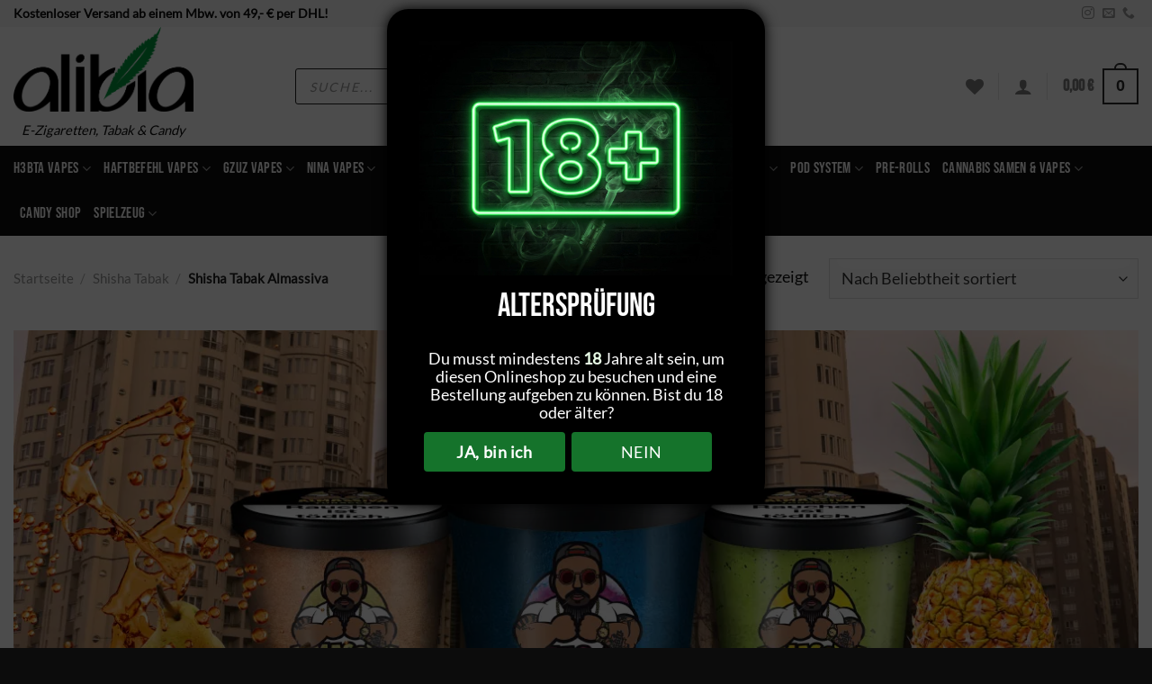

--- FILE ---
content_type: text/html; charset=UTF-8
request_url: https://www.alibia.de/shop/shisha-tabak/shisha-tabak-almassiva/
body_size: 49842
content:
<!DOCTYPE html>
<html lang="de" class="loading-site no-js">
<head>
	<meta charset="UTF-8" />
	<link rel="profile" href="http://gmpg.org/xfn/11" />
	<link rel="pingback" href="https://www.alibia.de/xmlrpc.php" />

					<script>document.documentElement.className = document.documentElement.className + ' yes-js js_active js'</script>
			<script>(function(html){html.className = html.className.replace(/\bno-js\b/,'js')})(document.documentElement);</script>
<meta name='robots' content='index, follow, max-image-preview:large, max-snippet:-1, max-video-preview:-1' />
<meta name="dlm-version" content="5.1.4"><meta name="viewport" content="width=device-width, initial-scale=1" />
	<!-- This site is optimized with the Yoast SEO plugin v26.1.1 - https://yoast.com/wordpress/plugins/seo/ -->
	<title>Kauf dir jetzt den neuen ALMASSIVA Shisha Tabak – ALIBIA</title>
	<meta name="description" content="Verpasse nicht den unglaublichen Geschmack vom ALMASSIVA Shisha Tabak und bestelle ihn dir noch heute." />
	<link rel="canonical" href="https://www.alibia.de/shop/shisha-tabak/shisha-tabak-almassiva/" />
	<meta property="og:locale" content="de_DE" />
	<meta property="og:type" content="article" />
	<meta property="og:title" content="Kauf dir jetzt den neuen ALMASSIVA Shisha Tabak – ALIBIA" />
	<meta property="og:description" content="Verpasse nicht den unglaublichen Geschmack vom ALMASSIVA Shisha Tabak und bestelle ihn dir noch heute." />
	<meta property="og:url" content="https://www.alibia.de/shop/shisha-tabak/shisha-tabak-almassiva/" />
	<meta property="og:site_name" content="Alibia" />
	<meta property="og:image" content="https://www.alibia.de/wp-content/uploads/ALMASSIVA_SLIDER_WEB.jpg" />
	<meta name="twitter:card" content="summary_large_image" />
	<script type="application/ld+json" class="yoast-schema-graph">{"@context":"https://schema.org","@graph":[{"@type":"CollectionPage","@id":"https://www.alibia.de/shop/shisha-tabak/shisha-tabak-almassiva/","url":"https://www.alibia.de/shop/shisha-tabak/shisha-tabak-almassiva/","name":"Kauf dir jetzt den neuen ALMASSIVA Shisha Tabak – ALIBIA","isPartOf":{"@id":"https://www.alibia.de/#website"},"primaryImageOfPage":{"@id":"https://www.alibia.de/shop/shisha-tabak/shisha-tabak-almassiva/#primaryimage"},"image":{"@id":"https://www.alibia.de/shop/shisha-tabak/shisha-tabak-almassiva/#primaryimage"},"thumbnailUrl":"https://www.alibia.de/wp-content/uploads/LoCC88wenherz.png","description":"Verpasse nicht den unglaublichen Geschmack vom ALMASSIVA Shisha Tabak und bestelle ihn dir noch heute.","breadcrumb":{"@id":"https://www.alibia.de/shop/shisha-tabak/shisha-tabak-almassiva/#breadcrumb"},"inLanguage":"de"},{"@type":"ImageObject","inLanguage":"de","@id":"https://www.alibia.de/shop/shisha-tabak/shisha-tabak-almassiva/#primaryimage","url":"https://www.alibia.de/wp-content/uploads/LoCC88wenherz.png","contentUrl":"https://www.alibia.de/wp-content/uploads/LoCC88wenherz.png","width":1800,"height":1800},{"@type":"BreadcrumbList","@id":"https://www.alibia.de/shop/shisha-tabak/shisha-tabak-almassiva/#breadcrumb","itemListElement":[{"@type":"ListItem","position":1,"name":"Startseite","item":"https://www.alibia.de/"},{"@type":"ListItem","position":2,"name":"Shisha Tabak","item":"https://www.alibia.de/shop/shisha-tabak/"},{"@type":"ListItem","position":3,"name":"Shisha Tabak Almassiva"}]},{"@type":"WebSite","@id":"https://www.alibia.de/#website","url":"https://www.alibia.de/","name":"Alibia","description":"E-Zigaretten, Tabak &amp; Candy","publisher":{"@id":"https://www.alibia.de/#organization"},"potentialAction":[{"@type":"SearchAction","target":{"@type":"EntryPoint","urlTemplate":"https://www.alibia.de/?s={search_term_string}"},"query-input":{"@type":"PropertyValueSpecification","valueRequired":true,"valueName":"search_term_string"}}],"inLanguage":"de"},{"@type":"Organization","@id":"https://www.alibia.de/#organization","name":"Alibia","url":"https://www.alibia.de/","logo":{"@type":"ImageObject","inLanguage":"de","@id":"https://www.alibia.de/#/schema/logo/image/","url":"https://www.alibia.de/wp-content/uploads/alibia.png","contentUrl":"https://www.alibia.de/wp-content/uploads/alibia.png","width":862,"height":407,"caption":"Alibia"},"image":{"@id":"https://www.alibia.de/#/schema/logo/image/"}}]}</script>
	<!-- / Yoast SEO plugin. -->


<link rel='prefetch' href='https://www.alibia.de/wp-content/themes/flatsome/assets/js/flatsome.js?ver=e1ad26bd5672989785e1' />
<link rel='prefetch' href='https://www.alibia.de/wp-content/themes/flatsome/assets/js/chunk.slider.js?ver=3.19.9' />
<link rel='prefetch' href='https://www.alibia.de/wp-content/themes/flatsome/assets/js/chunk.popups.js?ver=3.19.9' />
<link rel='prefetch' href='https://www.alibia.de/wp-content/themes/flatsome/assets/js/chunk.tooltips.js?ver=3.19.9' />
<link rel='prefetch' href='https://www.alibia.de/wp-content/themes/flatsome/assets/js/woocommerce.js?ver=dd6035ce106022a74757' />
<link rel="alternate" type="application/rss+xml" title="Alibia &raquo; Feed" href="https://www.alibia.de/feed/" />
<link rel="alternate" type="application/rss+xml" title="Alibia &raquo; Kommentar-Feed" href="https://www.alibia.de/comments/feed/" />
<link rel="alternate" type="application/rss+xml" title="Alibia &raquo; Shisha Tabak Almassiva Kategorie Feed" href="https://www.alibia.de/shop/shisha-tabak/shisha-tabak-almassiva/feed/" />
<link id='omgf-preload-0' rel='preload' href='//www.alibia.de/wp-content/uploads/omgf/flatsome-googlefonts/bebas-neue-normal-latin-ext-400.woff2?ver=1663145222' as='font' type='font/woff2' crossorigin />
<link id='omgf-preload-1' rel='preload' href='//www.alibia.de/wp-content/uploads/omgf/flatsome-googlefonts/bebas-neue-normal-latin-400.woff2?ver=1663145222' as='font' type='font/woff2' crossorigin />
<link id='omgf-preload-2' rel='preload' href='//www.alibia.de/wp-content/uploads/omgf/flatsome-googlefonts/lato-normal-latin-ext-400.woff2?ver=1663145222' as='font' type='font/woff2' crossorigin />
<link id='omgf-preload-3' rel='preload' href='//www.alibia.de/wp-content/uploads/omgf/flatsome-googlefonts/lato-normal-latin-400.woff2?ver=1663145222' as='font' type='font/woff2' crossorigin />
<style id='wp-img-auto-sizes-contain-inline-css' type='text/css'>
img:is([sizes=auto i],[sizes^="auto," i]){contain-intrinsic-size:3000px 1500px}
/*# sourceURL=wp-img-auto-sizes-contain-inline-css */
</style>
<style id='wp-emoji-styles-inline-css' type='text/css'>

	img.wp-smiley, img.emoji {
		display: inline !important;
		border: none !important;
		box-shadow: none !important;
		height: 1em !important;
		width: 1em !important;
		margin: 0 0.07em !important;
		vertical-align: -0.1em !important;
		background: none !important;
		padding: 0 !important;
	}
/*# sourceURL=wp-emoji-styles-inline-css */
</style>
<style id='wp-block-library-inline-css' type='text/css'>
:root{--wp-block-synced-color:#7a00df;--wp-block-synced-color--rgb:122,0,223;--wp-bound-block-color:var(--wp-block-synced-color);--wp-editor-canvas-background:#ddd;--wp-admin-theme-color:#007cba;--wp-admin-theme-color--rgb:0,124,186;--wp-admin-theme-color-darker-10:#006ba1;--wp-admin-theme-color-darker-10--rgb:0,107,160.5;--wp-admin-theme-color-darker-20:#005a87;--wp-admin-theme-color-darker-20--rgb:0,90,135;--wp-admin-border-width-focus:2px}@media (min-resolution:192dpi){:root{--wp-admin-border-width-focus:1.5px}}.wp-element-button{cursor:pointer}:root .has-very-light-gray-background-color{background-color:#eee}:root .has-very-dark-gray-background-color{background-color:#313131}:root .has-very-light-gray-color{color:#eee}:root .has-very-dark-gray-color{color:#313131}:root .has-vivid-green-cyan-to-vivid-cyan-blue-gradient-background{background:linear-gradient(135deg,#00d084,#0693e3)}:root .has-purple-crush-gradient-background{background:linear-gradient(135deg,#34e2e4,#4721fb 50%,#ab1dfe)}:root .has-hazy-dawn-gradient-background{background:linear-gradient(135deg,#faaca8,#dad0ec)}:root .has-subdued-olive-gradient-background{background:linear-gradient(135deg,#fafae1,#67a671)}:root .has-atomic-cream-gradient-background{background:linear-gradient(135deg,#fdd79a,#004a59)}:root .has-nightshade-gradient-background{background:linear-gradient(135deg,#330968,#31cdcf)}:root .has-midnight-gradient-background{background:linear-gradient(135deg,#020381,#2874fc)}:root{--wp--preset--font-size--normal:16px;--wp--preset--font-size--huge:42px}.has-regular-font-size{font-size:1em}.has-larger-font-size{font-size:2.625em}.has-normal-font-size{font-size:var(--wp--preset--font-size--normal)}.has-huge-font-size{font-size:var(--wp--preset--font-size--huge)}.has-text-align-center{text-align:center}.has-text-align-left{text-align:left}.has-text-align-right{text-align:right}.has-fit-text{white-space:nowrap!important}#end-resizable-editor-section{display:none}.aligncenter{clear:both}.items-justified-left{justify-content:flex-start}.items-justified-center{justify-content:center}.items-justified-right{justify-content:flex-end}.items-justified-space-between{justify-content:space-between}.screen-reader-text{border:0;clip-path:inset(50%);height:1px;margin:-1px;overflow:hidden;padding:0;position:absolute;width:1px;word-wrap:normal!important}.screen-reader-text:focus{background-color:#ddd;clip-path:none;color:#444;display:block;font-size:1em;height:auto;left:5px;line-height:normal;padding:15px 23px 14px;text-decoration:none;top:5px;width:auto;z-index:100000}html :where(.has-border-color){border-style:solid}html :where([style*=border-top-color]){border-top-style:solid}html :where([style*=border-right-color]){border-right-style:solid}html :where([style*=border-bottom-color]){border-bottom-style:solid}html :where([style*=border-left-color]){border-left-style:solid}html :where([style*=border-width]){border-style:solid}html :where([style*=border-top-width]){border-top-style:solid}html :where([style*=border-right-width]){border-right-style:solid}html :where([style*=border-bottom-width]){border-bottom-style:solid}html :where([style*=border-left-width]){border-left-style:solid}html :where(img[class*=wp-image-]){height:auto;max-width:100%}:where(figure){margin:0 0 1em}html :where(.is-position-sticky){--wp-admin--admin-bar--position-offset:var(--wp-admin--admin-bar--height,0px)}@media screen and (max-width:600px){html :where(.is-position-sticky){--wp-admin--admin-bar--position-offset:0px}}

/*# sourceURL=wp-block-library-inline-css */
</style><link rel='stylesheet' id='wc-blocks-style-css' href='https://www.alibia.de/wp-content/plugins/woocommerce/assets/client/blocks/wc-blocks.css?ver=wc-9.6.3' type='text/css' media='all' />
<link rel='stylesheet' id='jquery-selectBox-css' href='https://www.alibia.de/wp-content/plugins/yith-woocommerce-wishlist/assets/css/jquery.selectBox.css?ver=1.2.0' type='text/css' media='all' />
<link rel='stylesheet' id='woocommerce_prettyPhoto_css-css' href='//www.alibia.de/wp-content/plugins/woocommerce/assets/css/prettyPhoto.css?ver=3.1.6' type='text/css' media='all' />
<link rel='stylesheet' id='yith-wcwl-main-css' href='https://www.alibia.de/wp-content/plugins/yith-woocommerce-wishlist/assets/css/style.css?ver=4.2.0' type='text/css' media='all' />
<style id='yith-wcwl-main-inline-css' type='text/css'>
 :root { --rounded-corners-radius: 16px; --add-to-cart-rounded-corners-radius: 16px; --color-headers-background: #F4F4F4; --feedback-duration: 3s } 
 :root { --rounded-corners-radius: 16px; --add-to-cart-rounded-corners-radius: 16px; --color-headers-background: #F4F4F4; --feedback-duration: 3s } 
 :root { --rounded-corners-radius: 16px; --add-to-cart-rounded-corners-radius: 16px; --color-headers-background: #F4F4F4; --feedback-duration: 3s } 
 :root { --rounded-corners-radius: 16px; --add-to-cart-rounded-corners-radius: 16px; --color-headers-background: #F4F4F4; --feedback-duration: 3s } 
 :root { --rounded-corners-radius: 16px; --add-to-cart-rounded-corners-radius: 16px; --color-headers-background: #F4F4F4; --feedback-duration: 3s } 
 :root { --rounded-corners-radius: 16px; --add-to-cart-rounded-corners-radius: 16px; --color-headers-background: #F4F4F4; --feedback-duration: 3s } 
 :root { --rounded-corners-radius: 16px; --add-to-cart-rounded-corners-radius: 16px; --color-headers-background: #F4F4F4; --feedback-duration: 3s } 
 :root { --rounded-corners-radius: 16px; --add-to-cart-rounded-corners-radius: 16px; --color-headers-background: #F4F4F4; --feedback-duration: 3s } 
 :root { --rounded-corners-radius: 16px; --add-to-cart-rounded-corners-radius: 16px; --color-headers-background: #F4F4F4; --feedback-duration: 3s } 
 :root { --rounded-corners-radius: 16px; --add-to-cart-rounded-corners-radius: 16px; --color-headers-background: #F4F4F4; --feedback-duration: 3s } 
/*# sourceURL=yith-wcwl-main-inline-css */
</style>
<style id='global-styles-inline-css' type='text/css'>
:root{--wp--preset--aspect-ratio--square: 1;--wp--preset--aspect-ratio--4-3: 4/3;--wp--preset--aspect-ratio--3-4: 3/4;--wp--preset--aspect-ratio--3-2: 3/2;--wp--preset--aspect-ratio--2-3: 2/3;--wp--preset--aspect-ratio--16-9: 16/9;--wp--preset--aspect-ratio--9-16: 9/16;--wp--preset--color--black: #000000;--wp--preset--color--cyan-bluish-gray: #abb8c3;--wp--preset--color--white: #ffffff;--wp--preset--color--pale-pink: #f78da7;--wp--preset--color--vivid-red: #cf2e2e;--wp--preset--color--luminous-vivid-orange: #ff6900;--wp--preset--color--luminous-vivid-amber: #fcb900;--wp--preset--color--light-green-cyan: #7bdcb5;--wp--preset--color--vivid-green-cyan: #00d084;--wp--preset--color--pale-cyan-blue: #8ed1fc;--wp--preset--color--vivid-cyan-blue: #0693e3;--wp--preset--color--vivid-purple: #9b51e0;--wp--preset--color--primary: #2d2d2d;--wp--preset--color--secondary: #009a3e;--wp--preset--color--success: #7a9c59;--wp--preset--color--alert: #b20000;--wp--preset--gradient--vivid-cyan-blue-to-vivid-purple: linear-gradient(135deg,rgb(6,147,227) 0%,rgb(155,81,224) 100%);--wp--preset--gradient--light-green-cyan-to-vivid-green-cyan: linear-gradient(135deg,rgb(122,220,180) 0%,rgb(0,208,130) 100%);--wp--preset--gradient--luminous-vivid-amber-to-luminous-vivid-orange: linear-gradient(135deg,rgb(252,185,0) 0%,rgb(255,105,0) 100%);--wp--preset--gradient--luminous-vivid-orange-to-vivid-red: linear-gradient(135deg,rgb(255,105,0) 0%,rgb(207,46,46) 100%);--wp--preset--gradient--very-light-gray-to-cyan-bluish-gray: linear-gradient(135deg,rgb(238,238,238) 0%,rgb(169,184,195) 100%);--wp--preset--gradient--cool-to-warm-spectrum: linear-gradient(135deg,rgb(74,234,220) 0%,rgb(151,120,209) 20%,rgb(207,42,186) 40%,rgb(238,44,130) 60%,rgb(251,105,98) 80%,rgb(254,248,76) 100%);--wp--preset--gradient--blush-light-purple: linear-gradient(135deg,rgb(255,206,236) 0%,rgb(152,150,240) 100%);--wp--preset--gradient--blush-bordeaux: linear-gradient(135deg,rgb(254,205,165) 0%,rgb(254,45,45) 50%,rgb(107,0,62) 100%);--wp--preset--gradient--luminous-dusk: linear-gradient(135deg,rgb(255,203,112) 0%,rgb(199,81,192) 50%,rgb(65,88,208) 100%);--wp--preset--gradient--pale-ocean: linear-gradient(135deg,rgb(255,245,203) 0%,rgb(182,227,212) 50%,rgb(51,167,181) 100%);--wp--preset--gradient--electric-grass: linear-gradient(135deg,rgb(202,248,128) 0%,rgb(113,206,126) 100%);--wp--preset--gradient--midnight: linear-gradient(135deg,rgb(2,3,129) 0%,rgb(40,116,252) 100%);--wp--preset--font-size--small: 13px;--wp--preset--font-size--medium: 20px;--wp--preset--font-size--large: 36px;--wp--preset--font-size--x-large: 42px;--wp--preset--font-family--inter: "Inter", sans-serif;--wp--preset--font-family--cardo: Cardo;--wp--preset--spacing--20: 0.44rem;--wp--preset--spacing--30: 0.67rem;--wp--preset--spacing--40: 1rem;--wp--preset--spacing--50: 1.5rem;--wp--preset--spacing--60: 2.25rem;--wp--preset--spacing--70: 3.38rem;--wp--preset--spacing--80: 5.06rem;--wp--preset--shadow--natural: 6px 6px 9px rgba(0, 0, 0, 0.2);--wp--preset--shadow--deep: 12px 12px 50px rgba(0, 0, 0, 0.4);--wp--preset--shadow--sharp: 6px 6px 0px rgba(0, 0, 0, 0.2);--wp--preset--shadow--outlined: 6px 6px 0px -3px rgb(255, 255, 255), 6px 6px rgb(0, 0, 0);--wp--preset--shadow--crisp: 6px 6px 0px rgb(0, 0, 0);}:where(body) { margin: 0; }.wp-site-blocks > .alignleft { float: left; margin-right: 2em; }.wp-site-blocks > .alignright { float: right; margin-left: 2em; }.wp-site-blocks > .aligncenter { justify-content: center; margin-left: auto; margin-right: auto; }:where(.is-layout-flex){gap: 0.5em;}:where(.is-layout-grid){gap: 0.5em;}.is-layout-flow > .alignleft{float: left;margin-inline-start: 0;margin-inline-end: 2em;}.is-layout-flow > .alignright{float: right;margin-inline-start: 2em;margin-inline-end: 0;}.is-layout-flow > .aligncenter{margin-left: auto !important;margin-right: auto !important;}.is-layout-constrained > .alignleft{float: left;margin-inline-start: 0;margin-inline-end: 2em;}.is-layout-constrained > .alignright{float: right;margin-inline-start: 2em;margin-inline-end: 0;}.is-layout-constrained > .aligncenter{margin-left: auto !important;margin-right: auto !important;}.is-layout-constrained > :where(:not(.alignleft):not(.alignright):not(.alignfull)){margin-left: auto !important;margin-right: auto !important;}body .is-layout-flex{display: flex;}.is-layout-flex{flex-wrap: wrap;align-items: center;}.is-layout-flex > :is(*, div){margin: 0;}body .is-layout-grid{display: grid;}.is-layout-grid > :is(*, div){margin: 0;}body{padding-top: 0px;padding-right: 0px;padding-bottom: 0px;padding-left: 0px;}a:where(:not(.wp-element-button)){text-decoration: none;}:root :where(.wp-element-button, .wp-block-button__link){background-color: #32373c;border-width: 0;color: #fff;font-family: inherit;font-size: inherit;font-style: inherit;font-weight: inherit;letter-spacing: inherit;line-height: inherit;padding-top: calc(0.667em + 2px);padding-right: calc(1.333em + 2px);padding-bottom: calc(0.667em + 2px);padding-left: calc(1.333em + 2px);text-decoration: none;text-transform: inherit;}.has-black-color{color: var(--wp--preset--color--black) !important;}.has-cyan-bluish-gray-color{color: var(--wp--preset--color--cyan-bluish-gray) !important;}.has-white-color{color: var(--wp--preset--color--white) !important;}.has-pale-pink-color{color: var(--wp--preset--color--pale-pink) !important;}.has-vivid-red-color{color: var(--wp--preset--color--vivid-red) !important;}.has-luminous-vivid-orange-color{color: var(--wp--preset--color--luminous-vivid-orange) !important;}.has-luminous-vivid-amber-color{color: var(--wp--preset--color--luminous-vivid-amber) !important;}.has-light-green-cyan-color{color: var(--wp--preset--color--light-green-cyan) !important;}.has-vivid-green-cyan-color{color: var(--wp--preset--color--vivid-green-cyan) !important;}.has-pale-cyan-blue-color{color: var(--wp--preset--color--pale-cyan-blue) !important;}.has-vivid-cyan-blue-color{color: var(--wp--preset--color--vivid-cyan-blue) !important;}.has-vivid-purple-color{color: var(--wp--preset--color--vivid-purple) !important;}.has-primary-color{color: var(--wp--preset--color--primary) !important;}.has-secondary-color{color: var(--wp--preset--color--secondary) !important;}.has-success-color{color: var(--wp--preset--color--success) !important;}.has-alert-color{color: var(--wp--preset--color--alert) !important;}.has-black-background-color{background-color: var(--wp--preset--color--black) !important;}.has-cyan-bluish-gray-background-color{background-color: var(--wp--preset--color--cyan-bluish-gray) !important;}.has-white-background-color{background-color: var(--wp--preset--color--white) !important;}.has-pale-pink-background-color{background-color: var(--wp--preset--color--pale-pink) !important;}.has-vivid-red-background-color{background-color: var(--wp--preset--color--vivid-red) !important;}.has-luminous-vivid-orange-background-color{background-color: var(--wp--preset--color--luminous-vivid-orange) !important;}.has-luminous-vivid-amber-background-color{background-color: var(--wp--preset--color--luminous-vivid-amber) !important;}.has-light-green-cyan-background-color{background-color: var(--wp--preset--color--light-green-cyan) !important;}.has-vivid-green-cyan-background-color{background-color: var(--wp--preset--color--vivid-green-cyan) !important;}.has-pale-cyan-blue-background-color{background-color: var(--wp--preset--color--pale-cyan-blue) !important;}.has-vivid-cyan-blue-background-color{background-color: var(--wp--preset--color--vivid-cyan-blue) !important;}.has-vivid-purple-background-color{background-color: var(--wp--preset--color--vivid-purple) !important;}.has-primary-background-color{background-color: var(--wp--preset--color--primary) !important;}.has-secondary-background-color{background-color: var(--wp--preset--color--secondary) !important;}.has-success-background-color{background-color: var(--wp--preset--color--success) !important;}.has-alert-background-color{background-color: var(--wp--preset--color--alert) !important;}.has-black-border-color{border-color: var(--wp--preset--color--black) !important;}.has-cyan-bluish-gray-border-color{border-color: var(--wp--preset--color--cyan-bluish-gray) !important;}.has-white-border-color{border-color: var(--wp--preset--color--white) !important;}.has-pale-pink-border-color{border-color: var(--wp--preset--color--pale-pink) !important;}.has-vivid-red-border-color{border-color: var(--wp--preset--color--vivid-red) !important;}.has-luminous-vivid-orange-border-color{border-color: var(--wp--preset--color--luminous-vivid-orange) !important;}.has-luminous-vivid-amber-border-color{border-color: var(--wp--preset--color--luminous-vivid-amber) !important;}.has-light-green-cyan-border-color{border-color: var(--wp--preset--color--light-green-cyan) !important;}.has-vivid-green-cyan-border-color{border-color: var(--wp--preset--color--vivid-green-cyan) !important;}.has-pale-cyan-blue-border-color{border-color: var(--wp--preset--color--pale-cyan-blue) !important;}.has-vivid-cyan-blue-border-color{border-color: var(--wp--preset--color--vivid-cyan-blue) !important;}.has-vivid-purple-border-color{border-color: var(--wp--preset--color--vivid-purple) !important;}.has-primary-border-color{border-color: var(--wp--preset--color--primary) !important;}.has-secondary-border-color{border-color: var(--wp--preset--color--secondary) !important;}.has-success-border-color{border-color: var(--wp--preset--color--success) !important;}.has-alert-border-color{border-color: var(--wp--preset--color--alert) !important;}.has-vivid-cyan-blue-to-vivid-purple-gradient-background{background: var(--wp--preset--gradient--vivid-cyan-blue-to-vivid-purple) !important;}.has-light-green-cyan-to-vivid-green-cyan-gradient-background{background: var(--wp--preset--gradient--light-green-cyan-to-vivid-green-cyan) !important;}.has-luminous-vivid-amber-to-luminous-vivid-orange-gradient-background{background: var(--wp--preset--gradient--luminous-vivid-amber-to-luminous-vivid-orange) !important;}.has-luminous-vivid-orange-to-vivid-red-gradient-background{background: var(--wp--preset--gradient--luminous-vivid-orange-to-vivid-red) !important;}.has-very-light-gray-to-cyan-bluish-gray-gradient-background{background: var(--wp--preset--gradient--very-light-gray-to-cyan-bluish-gray) !important;}.has-cool-to-warm-spectrum-gradient-background{background: var(--wp--preset--gradient--cool-to-warm-spectrum) !important;}.has-blush-light-purple-gradient-background{background: var(--wp--preset--gradient--blush-light-purple) !important;}.has-blush-bordeaux-gradient-background{background: var(--wp--preset--gradient--blush-bordeaux) !important;}.has-luminous-dusk-gradient-background{background: var(--wp--preset--gradient--luminous-dusk) !important;}.has-pale-ocean-gradient-background{background: var(--wp--preset--gradient--pale-ocean) !important;}.has-electric-grass-gradient-background{background: var(--wp--preset--gradient--electric-grass) !important;}.has-midnight-gradient-background{background: var(--wp--preset--gradient--midnight) !important;}.has-small-font-size{font-size: var(--wp--preset--font-size--small) !important;}.has-medium-font-size{font-size: var(--wp--preset--font-size--medium) !important;}.has-large-font-size{font-size: var(--wp--preset--font-size--large) !important;}.has-x-large-font-size{font-size: var(--wp--preset--font-size--x-large) !important;}.has-inter-font-family{font-family: var(--wp--preset--font-family--inter) !important;}.has-cardo-font-family{font-family: var(--wp--preset--font-family--cardo) !important;}
/*# sourceURL=global-styles-inline-css */
</style>

<link rel='stylesheet' id='dnd-upload-cf7-css' href='https://www.alibia.de/wp-content/plugins/drag-and-drop-multiple-file-upload-contact-form-7/assets/css/dnd-upload-cf7.css?ver=1.3.9.1' type='text/css' media='all' />
<link rel='stylesheet' id='contact-form-7-css' href='https://www.alibia.de/wp-content/plugins/contact-form-7/includes/css/styles.css?ver=6.1.2' type='text/css' media='all' />
<link rel='stylesheet' id='dispensary-age-verification-css' href='https://www.alibia.de/wp-content/plugins/dispensary-age-verification/public/css/dispensary-age-verification-public.min.css?ver=3.0.1' type='text/css' media='all' />
<link rel='stylesheet' id='wpa-css-css' href='https://www.alibia.de/wp-content/plugins/honeypot/includes/css/wpa.css?ver=2.3.04' type='text/css' media='all' />
<link rel='stylesheet' id='tiered-pricing-table-front-css-css' href='https://www.alibia.de/wp-content/plugins/tier-pricing-table-premium/assets/frontend/main.css?ver=5.1.8' type='text/css' media='all' />
<style id='woocommerce-inline-inline-css' type='text/css'>
.woocommerce form .form-row .required { visibility: visible; }
/*# sourceURL=woocommerce-inline-inline-css */
</style>
<link rel='stylesheet' id='wpcf7-redirect-script-frontend-css' href='https://www.alibia.de/wp-content/plugins/wpcf7-redirect/build/assets/frontend-script.css?ver=2c532d7e2be36f6af233' type='text/css' media='all' />
<link rel='stylesheet' id='it-gift-owl-carousel-style-css' href='https://www.alibia.de/wp-content/plugins/ithemeland-free-gifts-for-woocommerce/frontend/assets/css/owl-carousel/owl.carousel.min.css?ver=6.9' type='text/css' media='all' />
<link rel='stylesheet' id='it-gift-style-css' href='https://www.alibia.de/wp-content/plugins/ithemeland-free-gifts-for-woocommerce/frontend/assets/css/style/style.css?ver=1.0.2' type='text/css' media='all' />
<link rel='stylesheet' id='it-gift-popup-css' href='https://www.alibia.de/wp-content/plugins/ithemeland-free-gifts-for-woocommerce/frontend/assets/css/popup/popup.css?ver=1.0.2' type='text/css' media='all' />
<link rel='stylesheet' id='brands-styles-css' href='https://www.alibia.de/wp-content/plugins/woocommerce/assets/css/brands.css?ver=9.6.3' type='text/css' media='all' />
<link rel='stylesheet' id='dgwt-wcas-style-css' href='https://www.alibia.de/wp-content/plugins/ajax-search-for-woocommerce/assets/css/style.min.css?ver=1.31.0' type='text/css' media='all' />
<link rel='stylesheet' id='flatsome-woocommerce-wishlist-css' href='https://www.alibia.de/wp-content/themes/flatsome/inc/integrations/wc-yith-wishlist/wishlist.css?ver=3.19.9' type='text/css' media='all' />
<link rel='stylesheet' id='woocommerce-gzd-layout-css' href='https://www.alibia.de/wp-content/plugins/woocommerce-germanized/build/static/layout-styles.css?ver=3.18.7' type='text/css' media='all' />
<style id='woocommerce-gzd-layout-inline-css' type='text/css'>
.woocommerce-checkout .shop_table { background-color: #eeeeee; } .product p.deposit-packaging-type { font-size: 1.25em !important; } p.woocommerce-shipping-destination { display: none; }
                .wc-gzd-nutri-score-value-a {
                    background: url(https://www.alibia.de/wp-content/plugins/woocommerce-germanized/assets/images/nutri-score-a.svg) no-repeat;
                }
                .wc-gzd-nutri-score-value-b {
                    background: url(https://www.alibia.de/wp-content/plugins/woocommerce-germanized/assets/images/nutri-score-b.svg) no-repeat;
                }
                .wc-gzd-nutri-score-value-c {
                    background: url(https://www.alibia.de/wp-content/plugins/woocommerce-germanized/assets/images/nutri-score-c.svg) no-repeat;
                }
                .wc-gzd-nutri-score-value-d {
                    background: url(https://www.alibia.de/wp-content/plugins/woocommerce-germanized/assets/images/nutri-score-d.svg) no-repeat;
                }
                .wc-gzd-nutri-score-value-e {
                    background: url(https://www.alibia.de/wp-content/plugins/woocommerce-germanized/assets/images/nutri-score-e.svg) no-repeat;
                }
            
/*# sourceURL=woocommerce-gzd-layout-inline-css */
</style>
<link rel='stylesheet' id='wcmmq-front-style-css' href='https://www.alibia.de/wp-content/plugins/woo-min-max-quantity-step-control-single/assets/css/wcmmq-front.css?ver=1.0.0' type='text/css' media='all' />
<link rel='stylesheet' id='flatsome-main-css' href='https://www.alibia.de/wp-content/themes/flatsome/assets/css/flatsome.css?ver=3.19.9' type='text/css' media='all' />
<style id='flatsome-main-inline-css' type='text/css'>
@font-face {
				font-family: "fl-icons";
				font-display: block;
				src: url(https://www.alibia.de/wp-content/themes/flatsome/assets/css/icons/fl-icons.eot?v=3.19.9);
				src:
					url(https://www.alibia.de/wp-content/themes/flatsome/assets/css/icons/fl-icons.eot#iefix?v=3.19.9) format("embedded-opentype"),
					url(https://www.alibia.de/wp-content/themes/flatsome/assets/css/icons/fl-icons.woff2?v=3.19.9) format("woff2"),
					url(https://www.alibia.de/wp-content/themes/flatsome/assets/css/icons/fl-icons.ttf?v=3.19.9) format("truetype"),
					url(https://www.alibia.de/wp-content/themes/flatsome/assets/css/icons/fl-icons.woff?v=3.19.9) format("woff"),
					url(https://www.alibia.de/wp-content/themes/flatsome/assets/css/icons/fl-icons.svg?v=3.19.9#fl-icons) format("svg");
			}
/*# sourceURL=flatsome-main-inline-css */
</style>
<link rel='stylesheet' id='flatsome-shop-css' href='https://www.alibia.de/wp-content/themes/flatsome/assets/css/flatsome-shop.css?ver=3.19.9' type='text/css' media='all' />
<link rel='stylesheet' id='flatsome-style-css' href='https://www.alibia.de/wp-content/themes/flatsome-child-image-digital/style.css?ver=3.0' type='text/css' media='all' />
<link rel='stylesheet' id='wc-gzdp-theme-flatsome-css' href='https://www.alibia.de/wp-content/plugins/woocommerce-germanized-pro/build/static/wc-gzdp-theme-flatsome-styles.css?ver=4.1.1' type='text/css' media='all' />
<script type="text/javascript">
            window._nslDOMReady = (function () {
                const executedCallbacks = new Set();
            
                return function (callback) {
                    /**
                    * Third parties might dispatch DOMContentLoaded events, so we need to ensure that we only run our callback once!
                    */
                    if (executedCallbacks.has(callback)) return;
            
                    const wrappedCallback = function () {
                        if (executedCallbacks.has(callback)) return;
                        executedCallbacks.add(callback);
                        callback();
                    };
            
                    if (document.readyState === "complete" || document.readyState === "interactive") {
                        wrappedCallback();
                    } else {
                        document.addEventListener("DOMContentLoaded", wrappedCallback);
                    }
                };
            })();
        </script><script>window.gdprAppliesGlobally=true;if(!("cmp_id" in window)||window.cmp_id<1){window.cmp_id=0}if(!("cmp_cdid" in window)){window.cmp_cdid="8db12280214d1"}if(!("cmp_params" in window)){window.cmp_params=""}if(!("cmp_host" in window)){window.cmp_host="delivery.consentmanager.net"}if(!("cmp_cdn" in window)){window.cmp_cdn="cdn.consentmanager.net"}if(!("cmp_proto" in window)){window.cmp_proto="https:"}if(!("cmp_codesrc" in window)){window.cmp_codesrc="10"}window.cmp_getsupportedLangs=function(){var b=["DE","EN","FR","IT","NO","DA","FI","ES","PT","RO","BG","ET","EL","GA","HR","LV","LT","MT","NL","PL","SV","SK","SL","CS","HU","RU","SR","ZH","TR","UK","AR","BS"];if("cmp_customlanguages" in window){for(var a=0;a<window.cmp_customlanguages.length;a++){b.push(window.cmp_customlanguages[a].l.toUpperCase())}}return b};window.cmp_getRTLLangs=function(){var a=["AR"];if("cmp_customlanguages" in window){for(var b=0;b<window.cmp_customlanguages.length;b++){if("r" in window.cmp_customlanguages[b]&&window.cmp_customlanguages[b].r){a.push(window.cmp_customlanguages[b].l)}}}return a};window.cmp_getlang=function(j){if(typeof(j)!="boolean"){j=true}if(j&&typeof(cmp_getlang.usedlang)=="string"&&cmp_getlang.usedlang!==""){return cmp_getlang.usedlang}var g=window.cmp_getsupportedLangs();var c=[];var f=location.hash;var e=location.search;var a="languages" in navigator?navigator.languages:[];if(f.indexOf("cmplang=")!=-1){c.push(f.substr(f.indexOf("cmplang=")+8,2).toUpperCase())}else{if(e.indexOf("cmplang=")!=-1){c.push(e.substr(e.indexOf("cmplang=")+8,2).toUpperCase())}else{if("cmp_setlang" in window&&window.cmp_setlang!=""){c.push(window.cmp_setlang.toUpperCase())}else{if(a.length>0){for(var d=0;d<a.length;d++){c.push(a[d])}}}}}if("language" in navigator){c.push(navigator.language)}if("userLanguage" in navigator){c.push(navigator.userLanguage)}var h="";for(var d=0;d<c.length;d++){var b=c[d].toUpperCase();if(g.indexOf(b)!=-1){h=b;break}if(b.indexOf("-")!=-1){b=b.substr(0,2)}if(g.indexOf(b)!=-1){h=b;break}}if(h==""&&typeof(cmp_getlang.defaultlang)=="string"&&cmp_getlang.defaultlang!==""){return cmp_getlang.defaultlang}else{if(h==""){h="EN"}}h=h.toUpperCase();return h};(function(){var n=document;var p=n.getElementsByTagName;var q=window;var f="";var b="_en";if("cmp_getlang" in q){f=q.cmp_getlang().toLowerCase();if("cmp_customlanguages" in q){for(var h=0;h<q.cmp_customlanguages.length;h++){if(q.cmp_customlanguages[h].l.toUpperCase()==f.toUpperCase()){f="en";break}}}b="_"+f}function g(i,e){var t="";i+="=";var s=i.length;var d=location;if(d.hash.indexOf(i)!=-1){t=d.hash.substr(d.hash.indexOf(i)+s,9999)}else{if(d.search.indexOf(i)!=-1){t=d.search.substr(d.search.indexOf(i)+s,9999)}else{return e}}if(t.indexOf("&")!=-1){t=t.substr(0,t.indexOf("&"))}return t}var j=("cmp_proto" in q)?q.cmp_proto:"https:";if(j!="http:"&&j!="https:"){j="https:"}var k=("cmp_ref" in q)?q.cmp_ref:location.href;var r=n.createElement("script");r.setAttribute("data-cmp-ab","1");var c=g("cmpdesign","cmp_design" in q?q.cmp_design:"");var a=g("cmpregulationkey","cmp_regulationkey" in q?q.cmp_regulationkey:"");var o=g("cmpatt","cmp_att" in q?q.cmp_att:"");r.src=j+"//"+q.cmp_host+"/delivery/cmp.php?"+("cmp_id" in q&&q.cmp_id>0?"id="+q.cmp_id:"")+("cmp_cdid" in q?"&cdid="+q.cmp_cdid:"")+"&h="+encodeURIComponent(k)+(c!=""?"&cmpdesign="+encodeURIComponent(c):"")+(a!=""?"&cmpregulationkey="+encodeURIComponent(a):"")+(o!=""?"&cmpatt="+encodeURIComponent(o):"")+("cmp_params" in q?"&"+q.cmp_params:"")+(n.cookie.length>0?"&__cmpfcc=1":"")+"&l="+f.toLowerCase()+"&o="+(new Date()).getTime();r.type="text/javascript";r.async=true;if(n.currentScript&&n.currentScript.parentElement){n.currentScript.parentElement.appendChild(r)}else{if(n.body){n.body.appendChild(r)}else{var m=p("body");if(m.length==0){m=p("div")}if(m.length==0){m=p("span")}if(m.length==0){m=p("ins")}if(m.length==0){m=p("script")}if(m.length==0){m=p("head")}if(m.length>0){m[0].appendChild(r)}}}var r=n.createElement("script");r.src=j+"//"+q.cmp_cdn+"/delivery/js/cmp"+b+".min.js";r.type="text/javascript";r.setAttribute("data-cmp-ab","1");r.async=true;if(n.currentScript&&n.currentScript.parentElement){n.currentScript.parentElement.appendChild(r)}else{if(n.body){n.body.appendChild(r)}else{var m=p("body");if(m.length==0){m=p("div")}if(m.length==0){m=p("span")}if(m.length==0){m=p("ins")}if(m.length==0){m=p("script")}if(m.length==0){m=p("head")}if(m.length>0){m[0].appendChild(r)}}}})();window.cmp_addFrame=function(b){if(!window.frames[b]){if(document.body){var a=document.createElement("iframe");a.style.cssText="display:none";if("cmp_cdn" in window&&"cmp_ultrablocking" in window&&window.cmp_ultrablocking>0){a.src="//"+window.cmp_cdn+"/delivery/empty.html"}a.name=b;document.body.appendChild(a)}else{window.setTimeout(window.cmp_addFrame,10,b)}}};window.cmp_rc=function(h){var b=document.cookie;var f="";var d=0;while(b!=""&&d<100){d++;while(b.substr(0,1)==" "){b=b.substr(1,b.length)}var g=b.substring(0,b.indexOf("="));if(b.indexOf(";")!=-1){var c=b.substring(b.indexOf("=")+1,b.indexOf(";"))}else{var c=b.substr(b.indexOf("=")+1,b.length)}if(h==g){f=c}var e=b.indexOf(";")+1;if(e==0){e=b.length}b=b.substring(e,b.length)}return(f)};window.cmp_stub=function(){var a=arguments;__cmp.a=__cmp.a||[];if(!a.length){return __cmp.a}else{if(a[0]==="ping"){if(a[1]===2){a[2]({gdprApplies:gdprAppliesGlobally,cmpLoaded:false,cmpStatus:"stub",displayStatus:"hidden",apiVersion:"2.0",cmpId:31},true)}else{a[2](false,true)}}else{if(a[0]==="getUSPData"){a[2]({version:1,uspString:window.cmp_rc("")},true)}else{if(a[0]==="getTCData"){__cmp.a.push([].slice.apply(a))}else{if(a[0]==="addEventListener"||a[0]==="removeEventListener"){__cmp.a.push([].slice.apply(a))}else{if(a.length==4&&a[3]===false){a[2]({},false)}else{__cmp.a.push([].slice.apply(a))}}}}}}};window.cmp_gppstub=function(){var a=arguments;__gpp.q=__gpp.q||[];if(!a.length){return __gpp.q}var g=a[0];var f=a.length>1?a[1]:null;var e=a.length>2?a[2]:null;if(g==="ping"){return{gppVersion:"1.0",cmpStatus:"stub",cmpDisplayStatus:"hidden",apiSupport:["tcfeuv2","tcfva","usnat"],currentAPI:"",cmpId:31}}else{if(g==="addEventListener"){__gpp.e=__gpp.e||[];if(!("lastId" in __gpp)){__gpp.lastId=0}__gpp.lastId++;var c=__gpp.lastId;__gpp.e.push({id:c,callback:f});return{eventName:"listenerRegistered",listenerId:c,data:true,pingData:{gppVersion:"1.0",cmpStatus:"stub",cmpDisplayStatus:"hidden",apiSupport:[],currentAPI:"",cmpId:31}}}else{if(g==="removeEventListener"){var h=false;__gpp.e=__gpp.e||[];for(var d=0;d<__gpp.e.length;d++){if(__gpp.e[d].id==e){__gpp.e[d].splice(d,1);h=true;break}}return{eventName:"listenerRemoved",listenerId:e,data:h}}else{if(g==="hasSection"||g==="getSection"||g==="getField"||g==="getGPPString"){return null}else{__gpp.q.push([].slice.apply(a))}}}}};window.cmp_msghandler=function(d){var a=typeof d.data==="string";try{var c=a?JSON.parse(d.data):d.data}catch(f){var c=null}if(typeof(c)==="object"&&c!==null&&"__cmpCall" in c){var b=c.__cmpCall;window.__cmp(b.command,b.parameter,function(h,g){var e={__cmpReturn:{returnValue:h,success:g,callId:b.callId}};d.source.postMessage(a?JSON.stringify(e):e,"*")})}if(typeof(c)==="object"&&c!==null&&"__uspapiCall" in c){var b=c.__uspapiCall;window.__uspapi(b.command,b.version,function(h,g){var e={__uspapiReturn:{returnValue:h,success:g,callId:b.callId}};d.source.postMessage(a?JSON.stringify(e):e,"*")})}if(typeof(c)==="object"&&c!==null&&"__tcfapiCall" in c){var b=c.__tcfapiCall;window.__tcfapi(b.command,b.version,function(h,g){var e={__tcfapiReturn:{returnValue:h,success:g,callId:b.callId}};d.source.postMessage(a?JSON.stringify(e):e,"*")},b.parameter)}if(typeof(c)==="object"&&c!==null&&"__gppCall" in c){var b=c.__gppCall;window.__gpp(b.command,function(h,g){var e={__gppReturn:{returnValue:h,success:g,callId:b.callId}};d.source.postMessage(a?JSON.stringify(e):e,"*")},b.parameter,"version" in b?b.version:1)}};window.cmp_setStub=function(a){if(!(a in window)||(typeof(window[a])!=="function"&&typeof(window[a])!=="object"&&(typeof(window[a])==="undefined"||window[a]!==null))){window[a]=window.cmp_stub;window[a].msgHandler=window.cmp_msghandler;window.addEventListener("message",window.cmp_msghandler,false)}};window.cmp_setGppStub=function(a){if(!(a in window)||(typeof(window[a])!=="function"&&typeof(window[a])!=="object"&&(typeof(window[a])==="undefined"||window[a]!==null))){window[a]=window.cmp_gppstub;window[a].msgHandler=window.cmp_msghandler;window.addEventListener("message",window.cmp_msghandler,false)}};window.cmp_addFrame("__cmpLocator");if(!("cmp_disableusp" in window)||!window.cmp_disableusp){window.cmp_addFrame("__uspapiLocator")}if(!("cmp_disabletcf" in window)||!window.cmp_disabletcf){window.cmp_addFrame("__tcfapiLocator")}if(!("cmp_disablegpp" in window)||!window.cmp_disablegpp){window.cmp_addFrame("__gppLocator")}window.cmp_setStub("__cmp");if(!("cmp_disabletcf" in window)||!window.cmp_disabletcf){window.cmp_setStub("__tcfapi")}if(!("cmp_disableusp" in window)||!window.cmp_disableusp){window.cmp_setStub("__uspapi")}if(!("cmp_disablegpp" in window)||!window.cmp_disablegpp){window.cmp_setGppStub("__gpp")};</script><script type="text/javascript" src="https://www.alibia.de/wp-includes/js/jquery/jquery.min.js?ver=3.7.1" id="jquery-core-js"></script>
<script type="text/javascript" src="https://www.alibia.de/wp-includes/js/jquery/jquery-migrate.min.js?ver=3.4.1" id="jquery-migrate-js"></script>
<script type="text/javascript" src="https://www.alibia.de/wp-content/plugins/dispensary-age-verification/public/js/js.cookie.js?ver=3.0.1" id="age-verification-cookie-js"></script>
<script type="text/javascript" id="dispensary-age-verification-js-extra">
/* <![CDATA[ */
var object_name = {"bgImage":"","minAge":"18","imgLogo":"https://www.alibia.de/wp-content/uploads/altershinweis.jpg","logoWidth":"1200","logoHeight":"896","title":"Alterspr\u00fcfung","copy":"Du musst mindestens [age] Jahre alt sein, um diesen Onlineshop zu besuchen und eine Bestellung aufgeben zu k\u00f6nnen. Bist du 18 oder \u00e4lter?","btnYes":"JA, bin ich","btnNo":"NEIN","successTitle":"Erfolg!","successText":"Du wirst nun zur\u00fcck zur Website geleitet.","successMessage":"","failTitle":"Entschuldigung!","failText":"Du bist nicht alt genug, um diese Website zu besuchen.","messageTime":"","redirectOnFail":"","beforeContent":"","afterContent":""};
//# sourceURL=dispensary-age-verification-js-extra
/* ]]> */
</script>
<script type="text/javascript" src="https://www.alibia.de/wp-content/plugins/dispensary-age-verification/public/js/dispensary-age-verification-public.js?ver=3.0.1" id="dispensary-age-verification-js"></script>
<script type="text/javascript" id="tiered-pricing-table-front-js-js-extra">
/* <![CDATA[ */
var tieredPricingGlobalData = {"loadVariationTieredPricingNonce":"a14aadce8b","isPremium":"no","currencyOptions":{"currency_symbol":"&euro;","decimal_separator":",","thousand_separator":".","decimals":2,"price_format":"%2$s&nbsp;%1$s","trim_zeros":false},"supportedVariableProductTypes":["variable","variable-subscription"],"supportedSimpleProductTypes":["simple","variation","subscription","subscription-variation"]};
//# sourceURL=tiered-pricing-table-front-js-js-extra
/* ]]> */
</script>
<script type="text/javascript" src="https://www.alibia.de/wp-content/plugins/tier-pricing-table-premium/assets/frontend/product-tiered-pricing-table.min.js?ver=5.1.8" id="tiered-pricing-table-front-js-js"></script>
<script type="text/javascript" src="https://www.alibia.de/wp-content/plugins/woocommerce/assets/js/jquery-blockui/jquery.blockUI.min.js?ver=2.7.0-wc.9.6.3" id="jquery-blockui-js" data-wp-strategy="defer"></script>
<script type="text/javascript" id="wc-add-to-cart-js-extra">
/* <![CDATA[ */
var wc_add_to_cart_params = {"ajax_url":"/wp-admin/admin-ajax.php","wc_ajax_url":"/?wc-ajax=%%endpoint%%","i18n_view_cart":"Warenkorb anzeigen","cart_url":"https://www.alibia.de/cart/","is_cart":"","cart_redirect_after_add":"no"};
//# sourceURL=wc-add-to-cart-js-extra
/* ]]> */
</script>
<script type="text/javascript" src="https://www.alibia.de/wp-content/plugins/woocommerce/assets/js/frontend/add-to-cart.min.js?ver=9.6.3" id="wc-add-to-cart-js" defer="defer" data-wp-strategy="defer"></script>
<script type="text/javascript" src="https://www.alibia.de/wp-content/plugins/woocommerce/assets/js/js-cookie/js.cookie.min.js?ver=2.1.4-wc.9.6.3" id="js-cookie-js" data-wp-strategy="defer"></script>
<script type="text/javascript" src="https://www.alibia.de/wp-content/plugins/ithemeland-free-gifts-for-woocommerce/frontend/assets/js/owl-carousel/owl.carousel.min.js?ver=6.9" id="owl-carousel-js"></script>
<script type="text/javascript" id="pw-gift-add-jquery-adv-js-extra">
/* <![CDATA[ */
var pw_wc_gift_adv_ajax = {"ajaxurl":"https://www.alibia.de/wp-admin/admin-ajax.php","add_to_cart_link":"https://www.alibia.de/bestellen/almassiva-loewenherz-25g-shisha-tabak/?pw_add_gift=%s&qty=%q","security":"9be9bd65a0","action_show_variation":"handel_pw_gift_show_variation","action_display_gifts_in_popup":"handel_display_gifts_in_popup","action_gift_show_popup_checkout":"handel_pw_gift_show_popup_checkout","show_quantity":"false","language_info":"Showing page _PAGE_ of _PAGES_","language_search":"search","language_first":"first","language_previous":"previous","language_next":"next","language_last":"last","language_select_gift":"Geschenk ausw\u00e4hlen","language_select_your_gift":"Geschenk ausw\u00e4hlen","checkout_auto_load":"false","loop":"true","rtl":"false","dots":"true","nav":"true","speed":"5000","mobile":"1","tablet":"3","desktop":"4"};
//# sourceURL=pw-gift-add-jquery-adv-js-extra
/* ]]> */
</script>
<script type="text/javascript" src="https://www.alibia.de/wp-content/plugins/ithemeland-free-gifts-for-woocommerce/frontend/assets/js/custom-jquery-gift.js?ver=1.0.3" id="pw-gift-add-jquery-adv-js"></script>
<script type="text/javascript" src="https://www.alibia.de/wp-content/plugins/ithemeland-free-gifts-for-woocommerce/frontend/assets/js/scrollbar/jquery.scrollbar.min.js?ver=6.9" id="pw-gift-scrollbar-js-js"></script>
<script type="text/javascript" id="wc-gzd-unit-price-observer-queue-js-extra">
/* <![CDATA[ */
var wc_gzd_unit_price_observer_queue_params = {"ajax_url":"/wp-admin/admin-ajax.php","wc_ajax_url":"/?wc-ajax=%%endpoint%%","refresh_unit_price_nonce":"0fa1c20b71"};
//# sourceURL=wc-gzd-unit-price-observer-queue-js-extra
/* ]]> */
</script>
<script type="text/javascript" src="https://www.alibia.de/wp-content/plugins/woocommerce-germanized/build/static/unit-price-observer-queue.js?ver=3.18.7" id="wc-gzd-unit-price-observer-queue-js" defer="defer" data-wp-strategy="defer"></script>
<script type="text/javascript" src="https://www.alibia.de/wp-content/plugins/woocommerce/assets/js/accounting/accounting.min.js?ver=0.4.2" id="accounting-js"></script>
<script type="text/javascript" id="wc-gzd-unit-price-observer-js-extra">
/* <![CDATA[ */
var wc_gzd_unit_price_observer_params = {"wrapper":".product","price_selector":{"p.price":{"is_total_price":false,"is_primary_selector":true,"quantity_selector":""}},"replace_price":"1","product_id":"15747","price_decimal_sep":",","price_thousand_sep":".","qty_selector":"input.quantity, input.qty","refresh_on_load":""};
//# sourceURL=wc-gzd-unit-price-observer-js-extra
/* ]]> */
</script>
<script type="text/javascript" src="https://www.alibia.de/wp-content/plugins/woocommerce-germanized/build/static/unit-price-observer.js?ver=3.18.7" id="wc-gzd-unit-price-observer-js" defer="defer" data-wp-strategy="defer"></script>
<link rel="https://api.w.org/" href="https://www.alibia.de/wp-json/" /><link rel="alternate" title="JSON" type="application/json" href="https://www.alibia.de/wp-json/wp/v2/product_cat/99" /><link rel="EditURI" type="application/rsd+xml" title="RSD" href="https://www.alibia.de/xmlrpc.php?rsd" />
<meta name="generator" content="WordPress 6.9" />
<meta name="generator" content="WooCommerce 9.6.3" />
			<style>
				.tiered-pricing-table tbody td {
					padding: 10px;
				}

				.tiered-pricing-table th {
					padding-left: 10px;
				}
			</style>
			<style type="text/css">
span.wcmmq_prefix {
    float: left;
    padding: 10px;
    margin: 0;
}
</style>

<!-- This website runs the Product Feed PRO for WooCommerce by AdTribes.io plugin - version woocommercesea_option_installed_version -->
		<style>
			.dgwt-wcas-ico-magnifier,.dgwt-wcas-ico-magnifier-handler{max-width:20px}.dgwt-wcas-search-wrapp .dgwt-wcas-sf-wrapp input[type=search].dgwt-wcas-search-input,.dgwt-wcas-search-wrapp .dgwt-wcas-sf-wrapp input[type=search].dgwt-wcas-search-input:hover,.dgwt-wcas-search-wrapp .dgwt-wcas-sf-wrapp input[type=search].dgwt-wcas-search-input:focus{background-color:#fff;border-color:#1e1e1e}		</style>
		<!-- Matomo -->
	    <link rel="dns-prefetch" href="https://matomo.alibia.de">

<script type="text/javascript">
  var _paq = window._paq || [];
  /* tracker methods like "setCustomDimension" should be called before "trackPageView" */
  _paq.push(["disableCookies"]);
	_paq.push(['enableHeartBeatTimer', 5]);
  _paq.push(['trackPageView']);
  _paq.push(['enableLinkTracking']);
function embedTrackingCode() {
    var u="https://matomo.alibia.de/";
    _paq.push(['setTrackerUrl', u+'matomo.php']);
    _paq.push(['setSiteId', '1']);
    var d=document, g=d.createElement('script'), s=d.getElementsByTagName('script')[0];
    g.type='text/javascript'; g.async=true; g.defer=true; g.src=u+'matomo.js'; s.parentNode.insertBefore(g,s);
  }

setTimeout(function () {
  embedTrackingCode(); // Die Matomo Tracking Funktion wird ausgeführt
}, 5)
</script>


<script src="https://t4d171a58.emailsys1a.net/form/222/8/be06815fbe/popup.js?_g=1663318795" async></script>	<noscript><style>.woocommerce-product-gallery{ opacity: 1 !important; }</style></noscript>
	<style class='wp-fonts-local' type='text/css'>
@font-face{font-family:Inter;font-style:normal;font-weight:300 900;font-display:fallback;src:url('https://www.alibia.de/wp-content/plugins/woocommerce/assets/fonts/Inter-VariableFont_slnt,wght.woff2') format('woff2');font-stretch:normal;}
@font-face{font-family:Cardo;font-style:normal;font-weight:400;font-display:fallback;src:url('https://www.alibia.de/wp-content/plugins/woocommerce/assets/fonts/cardo_normal_400.woff2') format('woff2');}
</style>
<link rel="icon" href="https://www.alibia.de/wp-content/uploads/cropped-favicon-32x32.png" sizes="32x32" />
<link rel="icon" href="https://www.alibia.de/wp-content/uploads/cropped-favicon-192x192.png" sizes="192x192" />
<link rel="apple-touch-icon" href="https://www.alibia.de/wp-content/uploads/cropped-favicon-180x180.png" />
<meta name="msapplication-TileImage" content="https://www.alibia.de/wp-content/uploads/cropped-favicon-270x270.png" />
<style type="text/css">div.nsl-container[data-align="left"] {
    text-align: left;
}

div.nsl-container[data-align="center"] {
    text-align: center;
}

div.nsl-container[data-align="right"] {
    text-align: right;
}


div.nsl-container div.nsl-container-buttons a[data-plugin="nsl"] {
    text-decoration: none;
    box-shadow: none;
    border: 0;
}

div.nsl-container .nsl-container-buttons {
    display: flex;
    padding: 5px 0;
}

div.nsl-container.nsl-container-block .nsl-container-buttons {
    display: inline-grid;
    grid-template-columns: minmax(145px, auto);
}

div.nsl-container-block-fullwidth .nsl-container-buttons {
    flex-flow: column;
    align-items: center;
}

div.nsl-container-block-fullwidth .nsl-container-buttons a,
div.nsl-container-block .nsl-container-buttons a {
    flex: 1 1 auto;
    display: block;
    margin: 5px 0;
    width: 100%;
}

div.nsl-container-inline {
    margin: -5px;
    text-align: left;
}

div.nsl-container-inline .nsl-container-buttons {
    justify-content: center;
    flex-wrap: wrap;
}

div.nsl-container-inline .nsl-container-buttons a {
    margin: 5px;
    display: inline-block;
}

div.nsl-container-grid .nsl-container-buttons {
    flex-flow: row;
    align-items: center;
    flex-wrap: wrap;
}

div.nsl-container-grid .nsl-container-buttons a {
    flex: 1 1 auto;
    display: block;
    margin: 5px;
    max-width: 280px;
    width: 100%;
}

@media only screen and (min-width: 650px) {
    div.nsl-container-grid .nsl-container-buttons a {
        width: auto;
    }
}

div.nsl-container .nsl-button {
    cursor: pointer;
    vertical-align: top;
    border-radius: 4px;
}

div.nsl-container .nsl-button-default {
    color: #fff;
    display: flex;
}

div.nsl-container .nsl-button-icon {
    display: inline-block;
}

div.nsl-container .nsl-button-svg-container {
    flex: 0 0 auto;
    padding: 8px;
    display: flex;
    align-items: center;
}

div.nsl-container svg {
    height: 24px;
    width: 24px;
    vertical-align: top;
}

div.nsl-container .nsl-button-default div.nsl-button-label-container {
    margin: 0 24px 0 12px;
    padding: 10px 0;
    font-family: Helvetica, Arial, sans-serif;
    font-size: 16px;
    line-height: 20px;
    letter-spacing: .25px;
    overflow: hidden;
    text-align: center;
    text-overflow: clip;
    white-space: nowrap;
    flex: 1 1 auto;
    -webkit-font-smoothing: antialiased;
    -moz-osx-font-smoothing: grayscale;
    text-transform: none;
    display: inline-block;
}

div.nsl-container .nsl-button-google[data-skin="light"] {
    box-shadow: inset 0 0 0 1px #747775;
    color: #1f1f1f;
}

div.nsl-container .nsl-button-google[data-skin="dark"] {
    box-shadow: inset 0 0 0 1px #8E918F;
    color: #E3E3E3;
}

div.nsl-container .nsl-button-google[data-skin="neutral"] {
    color: #1F1F1F;
}

div.nsl-container .nsl-button-google div.nsl-button-label-container {
    font-family: "Roboto Medium", Roboto, Helvetica, Arial, sans-serif;
}

div.nsl-container .nsl-button-apple .nsl-button-svg-container {
    padding: 0 6px;
}

div.nsl-container .nsl-button-apple .nsl-button-svg-container svg {
    height: 40px;
    width: auto;
}

div.nsl-container .nsl-button-apple[data-skin="light"] {
    color: #000;
    box-shadow: 0 0 0 1px #000;
}

div.nsl-container .nsl-button-facebook[data-skin="white"] {
    color: #000;
    box-shadow: inset 0 0 0 1px #000;
}

div.nsl-container .nsl-button-facebook[data-skin="light"] {
    color: #1877F2;
    box-shadow: inset 0 0 0 1px #1877F2;
}

div.nsl-container .nsl-button-spotify[data-skin="white"] {
    color: #191414;
    box-shadow: inset 0 0 0 1px #191414;
}

div.nsl-container .nsl-button-apple div.nsl-button-label-container {
    font-size: 17px;
    font-family: -apple-system, BlinkMacSystemFont, "Segoe UI", Roboto, Helvetica, Arial, sans-serif, "Apple Color Emoji", "Segoe UI Emoji", "Segoe UI Symbol";
}

div.nsl-container .nsl-button-slack div.nsl-button-label-container {
    font-size: 17px;
    font-family: -apple-system, BlinkMacSystemFont, "Segoe UI", Roboto, Helvetica, Arial, sans-serif, "Apple Color Emoji", "Segoe UI Emoji", "Segoe UI Symbol";
}

div.nsl-container .nsl-button-slack[data-skin="light"] {
    color: #000000;
    box-shadow: inset 0 0 0 1px #DDDDDD;
}

div.nsl-container .nsl-button-tiktok[data-skin="light"] {
    color: #161823;
    box-shadow: 0 0 0 1px rgba(22, 24, 35, 0.12);
}


div.nsl-container .nsl-button-kakao {
    color: rgba(0, 0, 0, 0.85);
}

.nsl-clear {
    clear: both;
}

.nsl-container {
    clear: both;
}

.nsl-disabled-provider .nsl-button {
    filter: grayscale(1);
    opacity: 0.8;
}

/*Button align start*/

div.nsl-container-inline[data-align="left"] .nsl-container-buttons {
    justify-content: flex-start;
}

div.nsl-container-inline[data-align="center"] .nsl-container-buttons {
    justify-content: center;
}

div.nsl-container-inline[data-align="right"] .nsl-container-buttons {
    justify-content: flex-end;
}


div.nsl-container-grid[data-align="left"] .nsl-container-buttons {
    justify-content: flex-start;
}

div.nsl-container-grid[data-align="center"] .nsl-container-buttons {
    justify-content: center;
}

div.nsl-container-grid[data-align="right"] .nsl-container-buttons {
    justify-content: flex-end;
}

div.nsl-container-grid[data-align="space-around"] .nsl-container-buttons {
    justify-content: space-around;
}

div.nsl-container-grid[data-align="space-between"] .nsl-container-buttons {
    justify-content: space-between;
}

/* Button align end*/

/* Redirect */

#nsl-redirect-overlay {
    display: flex;
    flex-direction: column;
    justify-content: center;
    align-items: center;
    position: fixed;
    z-index: 1000000;
    left: 0;
    top: 0;
    width: 100%;
    height: 100%;
    backdrop-filter: blur(1px);
    background-color: RGBA(0, 0, 0, .32);;
}

#nsl-redirect-overlay-container {
    display: flex;
    flex-direction: column;
    justify-content: center;
    align-items: center;
    background-color: white;
    padding: 30px;
    border-radius: 10px;
}

#nsl-redirect-overlay-spinner {
    content: '';
    display: block;
    margin: 20px;
    border: 9px solid RGBA(0, 0, 0, .6);
    border-top: 9px solid #fff;
    border-radius: 50%;
    box-shadow: inset 0 0 0 1px RGBA(0, 0, 0, .6), 0 0 0 1px RGBA(0, 0, 0, .6);
    width: 40px;
    height: 40px;
    animation: nsl-loader-spin 2s linear infinite;
}

@keyframes nsl-loader-spin {
    0% {
        transform: rotate(0deg)
    }
    to {
        transform: rotate(360deg)
    }
}

#nsl-redirect-overlay-title {
    font-family: -apple-system, BlinkMacSystemFont, "Segoe UI", Roboto, Oxygen-Sans, Ubuntu, Cantarell, "Helvetica Neue", sans-serif;
    font-size: 18px;
    font-weight: bold;
    color: #3C434A;
}

#nsl-redirect-overlay-text {
    font-family: -apple-system, BlinkMacSystemFont, "Segoe UI", Roboto, Oxygen-Sans, Ubuntu, Cantarell, "Helvetica Neue", sans-serif;
    text-align: center;
    font-size: 14px;
    color: #3C434A;
}

/* Redirect END*/</style><style type="text/css">/* Notice fallback */
#nsl-notices-fallback {
    position: fixed;
    right: 10px;
    top: 10px;
    z-index: 10000;
}

.admin-bar #nsl-notices-fallback {
    top: 42px;
}

#nsl-notices-fallback > div {
    position: relative;
    background: #fff;
    border-left: 4px solid #fff;
    box-shadow: 0 1px 1px 0 rgba(0, 0, 0, .1);
    margin: 5px 15px 2px;
    padding: 1px 20px;
}

#nsl-notices-fallback > div.error {
    display: block;
    border-left-color: #dc3232;
}

#nsl-notices-fallback > div.updated {
    display: block;
    border-left-color: #46b450;
}

#nsl-notices-fallback p {
    margin: .5em 0;
    padding: 2px;
}

#nsl-notices-fallback > div:after {
    position: absolute;
    right: 5px;
    top: 5px;
    content: '\00d7';
    display: block;
    height: 16px;
    width: 16px;
    line-height: 16px;
    text-align: center;
    font-size: 20px;
    cursor: pointer;
}</style><style id="custom-css" type="text/css">:root {--primary-color: #2d2d2d;--fs-color-primary: #2d2d2d;--fs-color-secondary: #009a3e;--fs-color-success: #7a9c59;--fs-color-alert: #b20000;--fs-experimental-link-color: #009a3e;--fs-experimental-link-color-hover: #2d2d2d;}.tooltipster-base {--tooltip-color: #fff;--tooltip-bg-color: #000;}.off-canvas-right .mfp-content, .off-canvas-left .mfp-content {--drawer-width: 300px;}.off-canvas .mfp-content.off-canvas-cart {--drawer-width: 360px;}.container-width, .full-width .ubermenu-nav, .container, .row{max-width: 1370px}.row.row-collapse{max-width: 1340px}.row.row-small{max-width: 1362.5px}.row.row-large{max-width: 1400px}.header-main{height: 132px}#logo img{max-height: 132px}#logo{width:200px;}.header-bottom{min-height: 55px}.header-top{min-height: 30px}.transparent .header-main{height: 30px}.transparent #logo img{max-height: 30px}.has-transparent + .page-title:first-of-type,.has-transparent + #main > .page-title,.has-transparent + #main > div > .page-title,.has-transparent + #main .page-header-wrapper:first-of-type .page-title{padding-top: 110px;}.header.show-on-scroll,.stuck .header-main{height:70px!important}.stuck #logo img{max-height: 70px!important}.search-form{ width: 50%;}.header-bg-color {background-color: rgba(255,255,255,0.9)}.header-bottom {background-color: #0c0c0c}.top-bar-nav > li > a{line-height: 16px }.header-main .nav > li > a{line-height: 16px }.stuck .header-main .nav > li > a{line-height: 50px }.header-bottom-nav > li > a{line-height: 30px }@media (max-width: 549px) {.header-main{height: 124px}#logo img{max-height: 124px}}.nav-dropdown-has-arrow.nav-dropdown-has-border li.has-dropdown:before{border-bottom-color: #FFFFFF;}.nav .nav-dropdown{border-color: #FFFFFF }.header-top{background-color:#f7f7f7!important;}body{color: #0c0c0c}h1,h2,h3,h4,h5,h6,.heading-font{color: #0c0c0c;}body{font-size: 115%;}body{font-family: Lato, sans-serif;}body {font-weight: 400;font-style: normal;}.nav > li > a {font-family: "Bebas Neue", sans-serif;}.mobile-sidebar-levels-2 .nav > li > ul > li > a {font-family: "Bebas Neue", sans-serif;}.nav > li > a,.mobile-sidebar-levels-2 .nav > li > ul > li > a {font-weight: 400;font-style: normal;}h1,h2,h3,h4,h5,h6,.heading-font, .off-canvas-center .nav-sidebar.nav-vertical > li > a{font-family: "Bebas Neue", sans-serif;}h1,h2,h3,h4,h5,h6,.heading-font,.banner h1,.banner h2 {font-weight: 400;font-style: normal;}.alt-font{font-family: Lato, sans-serif;}.alt-font {font-weight: 400!important;font-style: normal!important;}.breadcrumbs{text-transform: none;}button,.button{text-transform: none;}.nav > li > a, .links > li > a{text-transform: none;}.section-title span{text-transform: none;}h3.widget-title,span.widget-title{text-transform: none;}.header:not(.transparent) .header-bottom-nav.nav > li > a{color: #fcfcfc;}.shop-page-title.featured-title .title-overlay{background-color: #81d742;}.has-equal-box-heights .box-image {padding-top: 140%;}.shop-page-title.featured-title .title-bg{background-image: url(https://www.alibia.de/wp-content/uploads/Blaulicht-1.png)!important;}@media screen and (min-width: 550px){.products .box-vertical .box-image{min-width: 400px!important;width: 400px!important;}}.footer-2{background-color: #2d2d2d}.absolute-footer, html{background-color: #0c0c0c}.page-title-small + main .product-container > .row{padding-top:0;}button[name='update_cart'] { display: none; }.nav-vertical-fly-out > li + li {border-top-width: 1px; border-top-style: solid;}/* Custom CSS */.rotate-top-bar p{display:none;}.label-new.menu-item > a:after{content:"Neu";}.label-hot.menu-item > a:after{content:"Hot";}.label-sale.menu-item > a:after{content:"Aktion";}.label-popular.menu-item > a:after{content:"Beliebt";}</style>		<style type="text/css" id="wp-custom-css">
			.logo-tagline {font-style: none;
font-size: .8em;text-align:center;}
.stuck .logo-tagline {display:none;}
.stuck .header-logo {padding-bottom:3px;}

.nav-dropdown {min-width:300px !important;}
.wpcf7-list-item-label {line-height:1;font-size:0.8em;font-weight:normal;}
#billing_last_name_field::after { 
  content: " Bitte wie auf dem Briefkasten / Klingel angeben!";
	font-size:0.7em;line-height:1;
}
#billing_last_name {margin-bottom:0;}
#billing_address_1_field abbr::before { 
  content: "+ Hausnummer";
}

.product-small  p.wc-gzd-additional-info {
margin: 0px;
font-size: 0.5em;
}
.page-id-418 .flickity-slider img {max-height:300px;width:auto;}
#billing_phone_field::after { 
  content: "Nur für eventuelle Rückfragen zur Bestellung.";
	font-size:0.7em;line-height:1;
}
#billing_phone {margin-bottom:0;}

.woocommerce-order-overview__order {display:none;}
.footerlist {margin-top:1em;margin-left:2em;}

.page-id-13124 #main {
background-image: url(https://www.alibia.de/wp-content/uploads/Background-1.jpg);
}
	
.page-id-14727 #main {
background-image: url(https://www.alibia.de/wp-content/uploads/Alle-Icons_background-1.png);
}

.page-id-14727 .avwp-av h2 {
   text-indent: -9999px;
  line-height: 0;
}
.page-id-14727 .avwp-av h2:after {
  content: 'Weryfikacja wieku';
	 text-indent: 0;
  display: block;
  line-height: initial;
}

.page-id-14727 .avwp-av p:first-of-type {
   text-indent: -9999px;
  line-height: 0;
}
.page-id-14727 .avwp-av p:first-of-type:after {
  content: 'text';
	 text-indent: 0;
  display: block;
  line-height: initial;
}
.page-id-14727 .avwp-av p:first-of-type {
   text-indent: -9999px;
  line-height: 0;
}
.page-id-14727 .avwp-av p:first-of-type:after {
  content: 'Aby odwiedzić ten sklep internetowy i złożyć zamówienie, musisz mieć ukończone 18 lat. Masz 18 lat czy więcej?';
	 text-indent: 0;
  display: block;
  line-height: initial;
}
.page-id-14727 .avwp-av .yes {
   text-indent: -9999px;
  line-height: 0;
}
.page-id-14727 .avwp-av .yes:after {
  content: 'Tak';
	 text-indent: 0;
  display: block;
  line-height: initial;
}
.page-id-14727 .avwp-av .no {
   text-indent: -9999px;
  line-height: 0;
}
.page-id-14727 .avwp-av .no:after {
  content: 'Nie';
	 text-indent: 0;
  display: block;
  line-height: initial;
}

.primary, .badge-inner {
    background-color: #FF0000;
}
.hinweistext {display:block !important;font-size:0.8em;margin-top:1em;font-style:italic;}

.berocket_cart_notice {
background-color: #009a3e;
color: white;
padding: 10px;
text-align: center;
font-weight: 700;
}
.berocket_cart_notice a {color:black;}
.angebotlink {background-color: #ff9241;
padding: 0 10px !important;}
.angebotlink a {color:black !important;font-weight:700 !important;}
.fgw_notice_msg {margin-bottom:1em !important;}
.page-template-page-cart .cross-sells {display:none;}
ul li.html.html_topbar_right {margin-left:10% !important;}
#dgwt-wcas-search-input-1 {width:400px;}
.mobile-nav .html_topbar_right {width:100%;}


#banner-643100482 .bg.bg-loaded {background-size:contain !important}
.rmPopup__container {z-index:2002 !important;}
.primary {background-color:#009a3e;}
.available-on-backorder:before, .backorder_notification:before {
	 visibility: visible;
    position: absolute;
    top: 0;
    left: 0;
  content: '';
}
.available-on-backorder, .backorder_notification {
   visibility: hidden;
    position: relative;
}
.badge-container {margin-top: 0 !important;}
.badge {height:2em !important;}
.box-text {padding-left:3px !important;padding-right:3px !important;}
.add-to-cart-button a {margin-right:0 !important;}
.checkout-button, .add_to_cart_button, .single_add_to_cart_button, #place_order {color:black !important;background-color:#fed813 !important;border-radius:5px;}
.wc-forward {color:black !important;background-color:#fed813 !important;border-radius:5px;padding-left:3px;padding-right:3px;}
.dgwt-wcas-search-input {letter-spacing:2px;text-transform: uppercase;}
.fbr-message {font-weight:bold;}

.add_to_cart_button, .single_add_to_cart_button , .ux-buy-now-button{cursor: pointer !important;
font-size: 0.85rem !important;
font-weight: 400 !important;
line-height: 1.5 !important;
padding: .5rem 1.5rem !important;
text-align: center !important;
Border-radius:25px !important;}
.category-page-row .add_to_cart_button, .page-id-362 .add_to_cart_button {width:100%;}
 .ux-quantity__button{cursor: pointer !important;
font-size: 1rem !important;
font-weight: 400 !important;
line-height: 1.5 !important;
padding: .75rem 1rem !important;
text-align: center !important;
Border-radius:25px !important;}
.cmpmorelink {padding:12px !important;}
p a:hover {text-decoration:underline;}
.infobox {border:2px solid red;padding:12px;margin-bottom:12px;}
.menu-item-has-children .menu-item a {padding-top:5px !important;padding-bottom:5px !important;width:280px;}
.fbr-button {background-color:#ff3c36 !important;border:1px solid #ffffff !important;}

.avwp-av {background-color:#000000 !important;border-radius:24px;}
.avwp-av .yes, .avwp-av .no {background-color:#15732b !important; width:45% !important;}
.avwp-av .yes {font-weight:700 !important;}
.avwp-av .no {font-weight:400 !important;}
.avwp-av strong {color:#e8fde6 !important;}
.avwp-av .yes:hover, .avwp-av .no:hover {background-color:#e8fde6 !important;color:#000000 !important;}
.avwp-av h2, .avwp-av p {color:#fefefe !important;}
.avwp-av-overlay {background: rgba(0,0,0,.7) !important;}
@media (max-width:500px) {
	.avwp-av .yes, .avwp-av .no {width:100% !important;}
	
}		</style>
		<style id="infinite-scroll-css" type="text/css">.page-load-status,.archive .woocommerce-pagination {display: none;}</style><style id="kirki-inline-styles">/* latin-ext */
@font-face {
  font-family: 'Bebas Neue';
  font-style: normal;
  font-weight: 400;
  font-display: swap;
  src: url(https://www.alibia.de/wp-content/fonts/bebas-neue/JTUSjIg69CK48gW7PXoo9Wdhyzbi.woff2) format('woff2');
  unicode-range: U+0100-02BA, U+02BD-02C5, U+02C7-02CC, U+02CE-02D7, U+02DD-02FF, U+0304, U+0308, U+0329, U+1D00-1DBF, U+1E00-1E9F, U+1EF2-1EFF, U+2020, U+20A0-20AB, U+20AD-20C0, U+2113, U+2C60-2C7F, U+A720-A7FF;
}
/* latin */
@font-face {
  font-family: 'Bebas Neue';
  font-style: normal;
  font-weight: 400;
  font-display: swap;
  src: url(https://www.alibia.de/wp-content/fonts/bebas-neue/JTUSjIg69CK48gW7PXoo9Wlhyw.woff2) format('woff2');
  unicode-range: U+0000-00FF, U+0131, U+0152-0153, U+02BB-02BC, U+02C6, U+02DA, U+02DC, U+0304, U+0308, U+0329, U+2000-206F, U+20AC, U+2122, U+2191, U+2193, U+2212, U+2215, U+FEFF, U+FFFD;
}/* latin-ext */
@font-face {
  font-family: 'Lato';
  font-style: normal;
  font-weight: 400;
  font-display: swap;
  src: url(https://www.alibia.de/wp-content/fonts/lato/S6uyw4BMUTPHjxAwXjeu.woff2) format('woff2');
  unicode-range: U+0100-02BA, U+02BD-02C5, U+02C7-02CC, U+02CE-02D7, U+02DD-02FF, U+0304, U+0308, U+0329, U+1D00-1DBF, U+1E00-1E9F, U+1EF2-1EFF, U+2020, U+20A0-20AB, U+20AD-20C0, U+2113, U+2C60-2C7F, U+A720-A7FF;
}
/* latin */
@font-face {
  font-family: 'Lato';
  font-style: normal;
  font-weight: 400;
  font-display: swap;
  src: url(https://www.alibia.de/wp-content/fonts/lato/S6uyw4BMUTPHjx4wXg.woff2) format('woff2');
  unicode-range: U+0000-00FF, U+0131, U+0152-0153, U+02BB-02BC, U+02C6, U+02DA, U+02DC, U+0304, U+0308, U+0329, U+2000-206F, U+20AC, U+2122, U+2191, U+2193, U+2212, U+2215, U+FEFF, U+FFFD;
}</style><link rel='stylesheet' id='foobar-core-css' href='https://www.alibia.de/wp-content/plugins/foobar-notifications-lite/assets/css/foobar.min.css?ver=2.1.36' type='text/css' media='all' />
</head>

<body class="archive tax-product_cat term-shisha-tabak-almassiva term-99 wp-theme-flatsome wp-child-theme-flatsome-child-image-digital theme-flatsome woocommerce woocommerce-page woocommerce-no-js lightbox nav-dropdown-has-arrow nav-dropdown-has-shadow nav-dropdown-has-border">


<a class="skip-link screen-reader-text" href="#main">Zum Inhalt springen</a>

<div id="wrapper">

	
	<header id="header" class="header has-sticky sticky-jump">
		<div class="header-wrapper">
			<div id="top-bar" class="header-top hide-for-sticky">
    <div class="flex-row container">
      <div class="flex-col hide-for-medium flex-left">
          <ul class="nav nav-left medium-nav-center nav-small  nav-divided">
              <li class="html custom html_topbar_left"><div class="rotate-top-bar"> 
<p><strong>Kostenloser Versand ab einem Mbw. von 49,- € per DHL!</strong></p>
<p><a href="https://www.alibia.de/shop/pre-rolls/"><strong> Neu: H3BTA Pre-Rolls</strong></a></p>
<p><a href="https://www.alibia.de/shop/pod-system/gzuz-h3-pod/"><strong>Aktion: Gratis Akkuträger beim Kauf von zwei H3 Pods</strong></a></p>
<p><a href="https://www.alibia.de/gzuz-h3bta-vapes/"><strong>GZUZ H3BTA Vapes kennenlernen</strong></a></p>
</div></li>          </ul>
      </div>

      <div class="flex-col hide-for-medium flex-center">
          <ul class="nav nav-center nav-small  nav-divided">
                        </ul>
      </div>

      <div class="flex-col hide-for-medium flex-right">
         <ul class="nav top-bar-nav nav-right nav-small  nav-divided">
              <li class="html header-social-icons ml-0">
	<div class="social-icons follow-icons" ><a href="https://www.instagram.com/alibia_official/" target="_blank" data-label="Instagram" class="icon plain instagram tooltip" title="Auf Instagram folgen" aria-label="Auf Instagram folgen" rel="noopener nofollow" ><i class="icon-instagram" ></i></a><a href="mailto:info@alibia.de" data-label="E-mail" target="_blank" class="icon plain email tooltip" title="Sende uns eine E-Mail" aria-label="Sende uns eine E-Mail" rel="nofollow noopener" ><i class="icon-envelop" ></i></a><a href="tel:+494033460785" data-label="Phone" target="_blank" class="icon plain phone tooltip" title="Rufe uns an" aria-label="Rufe uns an" rel="nofollow noopener" ><i class="icon-phone" ></i></a></div></li>
          </ul>
      </div>

            <div class="flex-col show-for-medium flex-grow">
          <ul class="nav nav-center nav-small mobile-nav  nav-divided">
              <li class="html custom html_topbar_left"><div class="rotate-top-bar"> 
<p><strong>Kostenloser Versand ab einem Mbw. von 49,- € per DHL!</strong></p>
<p><a href="https://www.alibia.de/shop/pre-rolls/"><strong> Neu: H3BTA Pre-Rolls</strong></a></p>
<p><a href="https://www.alibia.de/shop/pod-system/gzuz-h3-pod/"><strong>Aktion: Gratis Akkuträger beim Kauf von zwei H3 Pods</strong></a></p>
<p><a href="https://www.alibia.de/gzuz-h3bta-vapes/"><strong>GZUZ H3BTA Vapes kennenlernen</strong></a></p>
</div></li>          </ul>
      </div>
      
    </div>
</div>
<div id="masthead" class="header-main ">
      <div class="header-inner flex-row container logo-left medium-logo-center" role="navigation">

          <!-- Logo -->
          <div id="logo" class="flex-col logo">
            
<!-- Header logo -->
<a href="https://www.alibia.de/" title="Alibia - E-Zigaretten, Tabak &amp; Candy" rel="home">
		<img width="862" height="407" src="https://www.alibia.de/wp-content/uploads/alibia.png" class="header_logo header-logo" alt="Alibia"/><img  width="862" height="407" src="https://www.alibia.de/wp-content/uploads/alibia.png" class="header-logo-dark" alt="Alibia"/></a>
<p class="logo-tagline">E-Zigaretten, Tabak &amp; Candy</p>          </div>

          <!-- Mobile Left Elements -->
          <div class="flex-col show-for-medium flex-left">
            <ul class="mobile-nav nav nav-left ">
              <li class="nav-icon has-icon">
  		<a href="#" data-open="#main-menu" data-pos="left" data-bg="main-menu-overlay" data-color="" class="is-small" aria-label="Menü" aria-controls="main-menu" aria-expanded="false">

		  <i class="icon-menu" ></i>
		  		</a>
	</li>
            </ul>
          </div>

          <!-- Left Elements -->
          <div class="flex-col hide-for-medium flex-left
            flex-grow">
            <ul class="header-nav header-nav-main nav nav-left  nav-size-large nav-spacing-medium" >
              <li class="html custom html_topbar_right"><div  class="dgwt-wcas-search-wrapp dgwt-wcas-has-submit woocommerce dgwt-wcas-style-solaris js-dgwt-wcas-layout-classic dgwt-wcas-layout-classic js-dgwt-wcas-mobile-overlay-disabled">
		<form class="dgwt-wcas-search-form" role="search" action="https://www.alibia.de/" method="get">
		<div class="dgwt-wcas-sf-wrapp">
						<label class="screen-reader-text"
				   for="dgwt-wcas-search-input-1">Products search</label>

			<input id="dgwt-wcas-search-input-1"
				   type="search"
				   class="dgwt-wcas-search-input"
				   name="s"
				   value=""
				   placeholder="Suche..."
				   autocomplete="off"
							/>
			<div class="dgwt-wcas-preloader"></div>

			<div class="dgwt-wcas-voice-search"></div>

							<button type="submit"
						aria-label="Search"
						class="dgwt-wcas-search-submit">				<svg class="dgwt-wcas-ico-magnifier" xmlns="http://www.w3.org/2000/svg"
					 xmlns:xlink="http://www.w3.org/1999/xlink" x="0px" y="0px"
					 viewBox="0 0 51.539 51.361" xml:space="preserve">
		             <path 						 d="M51.539,49.356L37.247,35.065c3.273-3.74,5.272-8.623,5.272-13.983c0-11.742-9.518-21.26-21.26-21.26 S0,9.339,0,21.082s9.518,21.26,21.26,21.26c5.361,0,10.244-1.999,13.983-5.272l14.292,14.292L51.539,49.356z M2.835,21.082 c0-10.176,8.249-18.425,18.425-18.425s18.425,8.249,18.425,18.425S31.436,39.507,21.26,39.507S2.835,31.258,2.835,21.082z"/>
				</svg>
				</button>
			
			<input type="hidden" name="post_type" value="product"/>
			<input type="hidden" name="dgwt_wcas" value="1"/>

			
					</div>
	</form>
</div>
</li>            </ul>
          </div>

          <!-- Right Elements -->
          <div class="flex-col hide-for-medium flex-right">
            <ul class="header-nav header-nav-main nav nav-right  nav-size-large nav-spacing-medium">
              <li class="header-wishlist-icon">
			<a href="https://www.alibia.de/my-account/wishlist/" class="wishlist-link" title="Wunschliste" aria-label="Wunschliste" >
										<i class="wishlist-icon icon-heart" ></i>
					</a>
	</li>
<li class="header-divider"></li>
<li class="account-item has-icon" >

	<a href="https://www.alibia.de/my-account/" class="nav-top-link nav-top-not-logged-in is-small is-small" title="Anmelden" aria-label="Anmelden" data-open="#login-form-popup" >
		<i class="icon-user" ></i>	</a>




</li>
<li class="header-divider"></li><li class="cart-item has-icon">

<a href="https://www.alibia.de/cart/" class="header-cart-link is-small" title="Warenkorb" >

<span class="header-cart-title">
          <span class="cart-price"><span class="woocommerce-Price-amount amount"><bdi>0,00&nbsp;<span class="woocommerce-Price-currencySymbol">&euro;</span></bdi></span></span>
  </span>

    <span class="cart-icon image-icon">
    <strong>0</strong>
  </span>
  </a>


</li>
            </ul>
          </div>

          <!-- Mobile Right Elements -->
          <div class="flex-col show-for-medium flex-right">
            <ul class="mobile-nav nav nav-right ">
              <li class="cart-item has-icon">


		<a href="https://www.alibia.de/cart/" class="header-cart-link is-small" title="Warenkorb" >

    <span class="cart-icon image-icon">
    <strong>0</strong>
  </span>
  </a>

</li>
            </ul>
          </div>

      </div>

            <div class="container"><div class="top-divider full-width"></div></div>
      </div>
<div id="wide-nav" class="header-bottom wide-nav nav-dark">
    <div class="flex-row container">

                        <div class="flex-col hide-for-medium flex-left">
                <ul class="nav header-nav header-bottom-nav nav-left  nav-size-medium nav-uppercase">
                    <li id="menu-item-32329" class="menu-item menu-item-type-post_type menu-item-object-page menu-item-has-children menu-item-32329 menu-item-design-default has-dropdown"><a href="https://www.alibia.de/h3-h3bta-vapes/" class="nav-top-link" aria-expanded="false" aria-haspopup="menu">H3BTA Vapes<i class="icon-angle-down" ></i></a>
<ul class="sub-menu nav-dropdown nav-dropdown-default dropdown-uppercase">
	<li id="menu-item-32046" class="menu-item menu-item-type-post_type menu-item-object-page menu-item-32046 has-icon-left"><a href="https://www.alibia.de/gzuz-h3bta-vapes/"><img class="ux-menu-icon" width="40" height="40" src="https://www.alibia.de/wp-content/uploads/ZKITTLEZ-280x280.jpg" alt="" />GZUZ H3BTA Vapes</a></li>
	<li id="menu-item-31796" class="label-sale menu-item menu-item-type-taxonomy menu-item-object-product_cat menu-item-31796 has-icon-left"><a href="https://www.alibia.de/shop/pod-system/gzuz-h3-pod/"><img class="ux-menu-icon" width="40" height="40" src="https://www.alibia.de/wp-content/uploads/GZUZ_H3_Pods_Berry_Gelato-280x280.jpg" alt="" />GZUZ H3 Pods</a></li>
	<li id="menu-item-33420" class="label-new menu-item menu-item-type-taxonomy menu-item-object-product_cat menu-item-33420 has-icon-left"><a href="https://www.alibia.de/shop/cbd-vaporizer/okinawa-h3bta-vapes/"><img class="ux-menu-icon" width="40" height="40" src="https://www.alibia.de/wp-content/uploads/okinawa-h3bta-vape-1-1-280x280.jpg" alt="" />OKINAWA H3BTA Vapes</a></li>
	<li id="menu-item-29351" class="menu-item menu-item-type-taxonomy menu-item-object-product_cat menu-item-29351 has-icon-left"><a href="https://www.alibia.de/shop/cbd-vaporizer/okinawa-h3-superior-blend/"><img class="ux-menu-icon" width="40" height="40" src="https://www.alibia.de/wp-content/uploads/okinawa-1-280x280.jpg" alt="" />OKINAWA H3 Vapes</a></li>
	<li id="menu-item-31839" class="label-sale menu-item menu-item-type-taxonomy menu-item-object-product_cat menu-item-31839 has-icon-left"><a href="https://www.alibia.de/shop/pod-system/okinawa-h3-pods/"><img class="ux-menu-icon" width="40" height="40" src="https://www.alibia.de/wp-content/uploads/Okinawa_Pod_Berry_Mix-280x280.jpg" alt="" />Okinawa H3 Pods</a></li>
	<li id="menu-item-29493" class="menu-item menu-item-type-taxonomy menu-item-object-product_cat menu-item-29493 has-icon-left"><a href="https://www.alibia.de/shop/cbd-vaporizer/koljas-h3-superior-blend/"><img class="ux-menu-icon" width="40" height="40" src="https://www.alibia.de/wp-content/uploads/KOLJAS_H3_Cherry_Kush_BG-280x280.jpg" alt="" />KOLJA´S H3 Vapes</a></li>
	<li id="menu-item-31607" class="menu-item menu-item-type-taxonomy menu-item-object-product_cat menu-item-31607 has-icon-left"><a href="https://www.alibia.de/shop/cbd-vaporizer/4blockz-h3bta-vapes/"><img class="ux-menu-icon" width="40" height="40" src="https://www.alibia.de/wp-content/uploads/4BLOCKZ_Vape_Cherry_Haze_Full-280x280.jpg" alt="" />4Blockz H3BTA Vapes</a></li>
	<li id="menu-item-30032" class="menu-item menu-item-type-taxonomy menu-item-object-product_cat menu-item-30032 has-icon-left"><a href="https://www.alibia.de/shop/cbd-vaporizer/4-blockz-h3-superior-blend-vapes/"><img class="ux-menu-icon" width="40" height="40" src="https://www.alibia.de/wp-content/uploads/4BLOCKZ_H3_Berry_Kush-280x280.jpg" alt="" />4Blockz H3 Vapes</a></li>
	<li id="menu-item-31795" class="label-sale menu-item menu-item-type-taxonomy menu-item-object-product_cat menu-item-31795 has-icon-left"><a href="https://www.alibia.de/shop/pod-system/4blockz-h3bta-pods/"><img class="ux-menu-icon" width="40" height="40" src="https://www.alibia.de/wp-content/uploads/4BLOCK_BTA_Pods_Berry_Kush_Full-280x280.jpg" alt="" />4Blockz H3BTA Pods</a></li>
	<li id="menu-item-30187" class="menu-item menu-item-type-taxonomy menu-item-object-product_cat menu-item-30187 has-icon-left"><a href="https://www.alibia.de/shop/cbd-vaporizer/highlight-meshflash-h2-superior-blend/"><img class="ux-menu-icon" width="40" height="40" src="https://www.alibia.de/wp-content/uploads/highlight-meshflash-1-280x280.jpg" alt="" />Highlight H2 Vapes</a></li>
</ul>
</li>
<li id="menu-item-360" class="menu-item menu-item-type-taxonomy menu-item-object-product_cat menu-item-has-children menu-item-360 menu-item-design-default has-dropdown"><a href="https://www.alibia.de/shop/e-shisha/e-shisha-haftbefehl/" class="nav-top-link" aria-expanded="false" aria-haspopup="menu">Haftbefehl Vapes<i class="icon-angle-down" ></i></a>
<ul class="sub-menu nav-dropdown nav-dropdown-default dropdown-uppercase">
	<li id="menu-item-23314" class="label-sale menu-item menu-item-type-taxonomy menu-item-object-product_cat menu-item-23314 has-icon-left"><a href="https://www.alibia.de/shop/e-shisha/e-shisha-haftbefehl/"><img class="ux-menu-icon" width="40" height="40" src="https://www.alibia.de/wp-content/uploads/haftbefehl-280x280.jpg" alt="" />Vapes &#8211; Alle Sorten</a></li>
	<li id="menu-item-25428" class="menu-item menu-item-type-taxonomy menu-item-object-product_cat menu-item-25428 has-icon-left"><a href="https://www.alibia.de/shop/pod-system/haftbar/"><img class="ux-menu-icon" width="40" height="40" src="https://www.alibia.de/wp-content/uploads/meloni-280x280.jpg" alt="" />Haftbar Pods</a></li>
</ul>
</li>
<li id="menu-item-359" class="menu-item menu-item-type-taxonomy menu-item-object-product_cat menu-item-has-children menu-item-359 menu-item-design-default has-dropdown"><a href="https://www.alibia.de/shop/e-shisha/e-shisha-gzuz/" class="nav-top-link" aria-expanded="false" aria-haspopup="menu">Gzuz Vapes<i class="icon-angle-down" ></i></a>
<ul class="sub-menu nav-dropdown nav-dropdown-default dropdown-uppercase">
	<li id="menu-item-23322" class="label-sale menu-item menu-item-type-taxonomy menu-item-object-product_cat menu-item-23322 has-icon-left"><a href="https://www.alibia.de/shop/e-shisha/e-shisha-gzuz/"><img class="ux-menu-icon" width="40" height="40" src="https://www.alibia.de/wp-content/uploads/gzuz-logo-280x280.jpeg" alt="" />Vapes &#8211; Alle Sorten</a></li>
	<li id="menu-item-31721" class="menu-item menu-item-type-taxonomy menu-item-object-product_cat menu-item-31721 has-icon-left"><a href="https://www.alibia.de/shop/cbd-vaporizer/h3-superior-blend/"><img class="ux-menu-icon" width="40" height="40" src="https://www.alibia.de/wp-content/uploads/GZUZ_H3_Product_Pics_Zkittlez-280x280.png" alt="" />Gzuz H3 Vapes</a></li>
	<li id="menu-item-25429" class="menu-item menu-item-type-taxonomy menu-item-object-product_cat menu-item-25429 has-icon-left"><a href="https://www.alibia.de/shop/pod-system/gzuz-pod/"><img class="ux-menu-icon" width="40" height="40" src="https://www.alibia.de/wp-content/uploads/Purple_Grape_Ice-280x280.jpg" alt="" />Gzuz Pods</a></li>
	<li id="menu-item-31766" class="label-sale menu-item menu-item-type-taxonomy menu-item-object-product_cat menu-item-31766 has-icon-left"><a href="https://www.alibia.de/shop/pod-system/gzuz-h3-pod/"><img class="ux-menu-icon" width="40" height="40" src="https://www.alibia.de/wp-content/uploads/GZUZ_H3_Pods_Berry_Gelato-280x280.jpg" alt="" />GZUZ H3 Pods</a></li>
	<li id="menu-item-31722" class="menu-item menu-item-type-taxonomy menu-item-object-product_cat menu-item-31722 has-icon-left"><a href="https://www.alibia.de/shop/cbd-vaporizer/jumanji-h3bta-vape/"><img class="ux-menu-icon" width="40" height="40" src="https://www.alibia.de/wp-content/uploads/Jumanji_Vapes_Super_Lemon-1-280x280.jpg" alt="" />Jumanji H3BTA by Gzuz</a></li>
	<li id="menu-item-33345" class="menu-item menu-item-type-taxonomy menu-item-object-product_cat menu-item-33345 has-icon-left"><a href="https://www.alibia.de/shop/pre-rolls/"><img class="ux-menu-icon" width="40" height="40" src="https://www.alibia.de/wp-content/uploads/gazo-pre-roll-1-280x280.jpg" alt="" />Jumanji H3BTA Pre-Rolls</a></li>
	<li id="menu-item-31723" class="menu-item menu-item-type-taxonomy menu-item-object-product_cat menu-item-31723 has-icon-left"><a href="https://www.alibia.de/shop/cbd-vaporizer/palm-crocodile-h3bta-vape/"><img class="ux-menu-icon" width="40" height="40" src="https://www.alibia.de/wp-content/uploads/Palm_Crocodile_Vapes_Blackberry-280x280.jpg" alt="" />Palm Crocodile H3BTA by Gzuz</a></li>
</ul>
</li>
<li id="menu-item-14088" class="menu-item menu-item-type-taxonomy menu-item-object-product_cat menu-item-has-children menu-item-14088 menu-item-design-default has-dropdown"><a href="https://www.alibia.de/shop/e-shisha/e-shisha-nina/" class="nav-top-link" aria-expanded="false" aria-haspopup="menu">Nina Vapes<i class="icon-angle-down" ></i></a>
<ul class="sub-menu nav-dropdown nav-dropdown-default dropdown-uppercase">
	<li id="menu-item-23330" class="label-sale menu-item menu-item-type-taxonomy menu-item-object-product_cat menu-item-23330 has-icon-left"><a href="https://www.alibia.de/shop/e-shisha/e-shisha-nina/"><img class="ux-menu-icon" width="32" height="32" src="https://www.alibia.de/wp-content/uploads/nina-280x280.png" alt="" />Alle Sorten anzeigen</a></li>
	<li id="menu-item-23333" class="menu-item menu-item-type-post_type menu-item-object-product menu-item-23333 has-icon-left"><a href="https://www.alibia.de/bestellen/nina-500-einweg-e-zigarette-encro-g-2/"><img class="ux-menu-icon" width="40" height="40" src="https://www.alibia.de/wp-content/uploads/Nina_Encro_G_Promotion-1-280x280.png" alt="" />Encro G</a></li>
	<li id="menu-item-28068" class="menu-item menu-item-type-post_type menu-item-object-product menu-item-28068 has-icon-left"><a href="https://www.alibia.de/bestellen/nina-500-einweg-e-zigarette-pineapple-2/"><img class="ux-menu-icon" width="40" height="40" src="https://www.alibia.de/wp-content/uploads/Nina_Pineapple_Promotion-2-280x280.png" alt="" />Pineapple</a></li>
</ul>
</li>
<li id="menu-item-32145" class="menu-item menu-item-type-taxonomy menu-item-object-product_cat menu-item-has-children menu-item-32145 menu-item-design-default has-dropdown"><a href="https://www.alibia.de/shop/pod-system/al-fakher-crown-bar-pod-mtl/" class="nav-top-link" aria-expanded="false" aria-haspopup="menu">Al Fakher<i class="icon-angle-down" ></i></a>
<ul class="sub-menu nav-dropdown nav-dropdown-default dropdown-uppercase">
	<li id="menu-item-32171" class="label-new menu-item menu-item-type-taxonomy menu-item-object-product_cat menu-item-32171 has-icon-left"><a href="https://www.alibia.de/shop/pod-system/al-fakher-crown-bar-pod-mtl/"><img class="ux-menu-icon" width="40" height="40" src="https://www.alibia.de/wp-content/uploads/PINEAPPLEICE-4-280x280.png" alt="" />Al Fakher Pod (MTL)</a></li>
	<li id="menu-item-32170" class="label-new menu-item menu-item-type-taxonomy menu-item-object-product_cat menu-item-32170 has-icon-left"><a href="https://www.alibia.de/shop/pod-system/al-fakher-crown-bar-pod-mtl/al-fakher-akku/"><img class="ux-menu-icon" width="40" height="40" src="https://www.alibia.de/wp-content/uploads/WHITE-280x280.png" alt="" />Al Fakher Akku</a></li>
</ul>
</li>
<li id="menu-item-19328" class="menu-item menu-item-type-taxonomy menu-item-object-product_cat menu-item-has-children menu-item-19328 menu-item-design-default has-dropdown"><a href="https://www.alibia.de/shop/e-shisha/e-shisha-justyna/" class="nav-top-link" aria-expanded="false" aria-haspopup="menu">Justyna Vapes<i class="icon-angle-down" ></i></a>
<ul class="sub-menu nav-dropdown nav-dropdown-default dropdown-uppercase">
	<li id="menu-item-23337" class="label-sale menu-item menu-item-type-taxonomy menu-item-object-product_cat menu-item-23337 has-icon-left"><a href="https://www.alibia.de/shop/e-shisha/e-shisha-justyna/"><img class="ux-menu-icon" width="32" height="32" src="https://www.alibia.de/wp-content/uploads/justyna-280x280.png" alt="" />Alle Sorten anzeigen</a></li>
	<li id="menu-item-28069" class="menu-item menu-item-type-post_type menu-item-object-product menu-item-28069 has-icon-left"><a href="https://www.alibia.de/bestellen/justyna-700-einweg-e-zigarette-champagne-rose/"><img class="ux-menu-icon" width="40" height="40" src="https://www.alibia.de/wp-content/uploads/Justyna_ChampagneRose-280x280.jpg" alt="" />Champagne Rosé</a></li>
	<li id="menu-item-28070" class="menu-item menu-item-type-post_type menu-item-object-product menu-item-28070 has-icon-left"><a href="https://www.alibia.de/bestellen/justyna-700-einweg-e-zigarette-champagne-ice/"><img class="ux-menu-icon" width="40" height="40" src="https://www.alibia.de/wp-content/uploads/Justyna_ChampagneIce-280x280.jpg" alt="" />Champagne Ice</a></li>
</ul>
</li>
<li id="menu-item-31720" class="menu-item menu-item-type-taxonomy menu-item-object-product_cat menu-item-has-children menu-item-31720 menu-item-design-default has-dropdown"><a href="https://www.alibia.de/shop/e-shisha/e-shisha-elfbar/" class="nav-top-link" aria-expanded="false" aria-haspopup="menu">Elfbar<i class="icon-angle-down" ></i></a>
<ul class="sub-menu nav-dropdown nav-dropdown-default dropdown-uppercase">
	<li id="menu-item-31718" class="label-sale menu-item menu-item-type-taxonomy menu-item-object-product_cat menu-item-31718 has-icon-left"><a href="https://www.alibia.de/shop/pod-system/elfa-elfbar/"><img class="ux-menu-icon" width="40" height="40" src="https://www.alibia.de/wp-content/uploads/elfbar-elfa-cherry-1_600x600-280x280.jpg" alt="" />ELFA Pods</a></li>
	<li id="menu-item-31719" class="label-sale menu-item menu-item-type-taxonomy menu-item-object-product_cat menu-item-31719 has-icon-left"><a href="https://www.alibia.de/shop/e-shisha/e-shisha-elfbar/"><img class="ux-menu-icon" width="40" height="40" src="https://www.alibia.de/wp-content/uploads/elfbar-cherry-44-280x280.jpeg" alt="" />Elfbar Vapes</a></li>
</ul>
</li>
<li id="menu-item-357" class="menu-item menu-item-type-taxonomy menu-item-object-product_cat menu-item-has-children menu-item-357 menu-item-design-default has-dropdown"><a href="https://www.alibia.de/shop/e-shisha/" class="nav-top-link" aria-expanded="false" aria-haspopup="menu">Weitere Vapes<i class="icon-angle-down" ></i></a>
<ul class="sub-menu nav-dropdown nav-dropdown-default dropdown-uppercase">
	<li id="menu-item-23313" class="label-sale menu-item menu-item-type-taxonomy menu-item-object-product_cat menu-item-23313 has-icon-left"><a href="https://www.alibia.de/shop/e-shisha/e-zigaretten-cataleya-by-samra/"><img class="ux-menu-icon" width="40" height="40" src="https://www.alibia.de/wp-content/uploads/Cataleya-by-Samra-Vapez-20mg-AVENTUS_frucht-280x280.jpg" alt="" />Cataleya by Samra</a></li>
	<li id="menu-item-14986" class="label-sale menu-item menu-item-type-taxonomy menu-item-object-product_cat menu-item-14986 has-icon-left"><a href="https://www.alibia.de/shop/e-shisha/e-shisha-187-strassenbande/"><img class="ux-menu-icon" width="40" height="40" src="https://www.alibia.de/wp-content/uploads/187-AMG-Schwarze-Taube-280x280.jpg" alt="" />187 Strassenbande</a></li>
	<li id="menu-item-358" class="label-sale menu-item menu-item-type-taxonomy menu-item-object-product_cat menu-item-358 has-icon-left"><a href="https://www.alibia.de/shop/e-shisha/e-shisha-elfbar/"><img class="ux-menu-icon" width="40" height="40" src="https://www.alibia.de/wp-content/uploads/elfbar-blue-razz-lemonade-2-280x280.jpg" alt="" />Elfbar</a></li>
	<li id="menu-item-14922" class="label-sale menu-item menu-item-type-taxonomy menu-item-object-product_cat menu-item-14922 has-icon-left"><a href="https://www.alibia.de/shop/e-shisha/e-shisha-almassiva/"><img class="ux-menu-icon" width="40" height="40" src="https://www.alibia.de/wp-content/uploads/blaulicht_fruits-280x280.png" alt="" />Almassiva</a></li>
	<li id="menu-item-15409" class="label-sale menu-item menu-item-type-taxonomy menu-item-object-product_cat menu-item-15409 has-icon-left"><a href="https://www.alibia.de/shop/e-shisha/hqd/"><img class="ux-menu-icon" width="32" height="32" src="https://www.alibia.de/wp-content/uploads/Dragon-Strawberry-Surv-280x280.png" alt="" />HQD</a></li>
</ul>
</li>
<li id="menu-item-28137" class="menu-item menu-item-type-taxonomy menu-item-object-product_cat menu-item-has-children menu-item-28137 menu-item-design-default has-dropdown"><a href="https://www.alibia.de/shop/pod-system/liquids/" class="nav-top-link" aria-expanded="false" aria-haspopup="menu">Liquids<i class="icon-angle-down" ></i></a>
<ul class="sub-menu nav-dropdown nav-dropdown-default dropdown-uppercase">
	<li id="menu-item-28138" class="menu-item menu-item-type-taxonomy menu-item-object-product_tag menu-item-28138 has-icon-left"><a href="https://www.alibia.de/thema/gzuz-liquid-20-mg-ml/"><img class="ux-menu-icon" width="40" height="40" src="https://www.alibia.de/wp-content/uploads/pinkberries_gzuz_eliq_web-1-280x280.jpg" alt="" />GZUZ 20 mg/ml</a></li>
	<li id="menu-item-28140" class="menu-item menu-item-type-taxonomy menu-item-object-product_tag menu-item-28140 has-icon-left"><a href="https://www.alibia.de/thema/al-massiva-liquid-10-mg-ml/"><img class="ux-menu-icon" width="40" height="40" src="https://www.alibia.de/wp-content/uploads/ALMASSIVA_Liquids_Wenn_der_Mond_Packaging-1-280x280.png" alt="" />Al Massiva 10 / 17 mg/ml</a></li>
	<li id="menu-item-28771" class="menu-item menu-item-type-taxonomy menu-item-object-product_cat menu-item-28771 has-icon-left"><a href="https://www.alibia.de/shop/pod-system/liquids/randm-liquid/"><img class="ux-menu-icon" width="40" height="40" src="https://www.alibia.de/wp-content/uploads/rm-liquid-21-280x280.jpg" alt="" />RandM 20 mg/ml</a></li>
</ul>
</li>
<li id="menu-item-25286" class="menu-item menu-item-type-taxonomy menu-item-object-product_cat menu-item-has-children menu-item-25286 menu-item-design-default has-dropdown"><a href="https://www.alibia.de/shop/pod-system/" class="nav-top-link" aria-expanded="false" aria-haspopup="menu">Pod System<i class="icon-angle-down" ></i></a>
<ul class="sub-menu nav-dropdown nav-dropdown-default dropdown-uppercase">
	<li id="menu-item-25379" class="menu-item menu-item-type-taxonomy menu-item-object-product_cat menu-item-25379 has-icon-left"><a href="https://www.alibia.de/shop/pod-system/basisgeraet/"><img class="ux-menu-icon" width="40" height="40" src="https://www.alibia.de/wp-content/uploads/alibia-basisgeraet-280x280.jpg" alt="" />Basisgerät / Leerpod</a></li>
	<li id="menu-item-25287" class="menu-item menu-item-type-taxonomy menu-item-object-product_cat menu-item-25287 has-icon-left"><a href="https://www.alibia.de/shop/pod-system/haftbar/"><img class="ux-menu-icon" width="40" height="40" src="https://www.alibia.de/wp-content/uploads/redlightkiwi-280x280.jpg" alt="" />Haftbar Pods</a></li>
	<li id="menu-item-25427" class="menu-item menu-item-type-taxonomy menu-item-object-product_cat menu-item-25427 has-icon-left"><a href="https://www.alibia.de/shop/pod-system/gzuz-pod/"><img class="ux-menu-icon" width="40" height="40" src="https://www.alibia.de/wp-content/uploads/Himbeere_Kirsche-280x280.jpg" alt="" />Gzuz Pods</a></li>
	<li id="menu-item-31765" class="label-sale menu-item menu-item-type-taxonomy menu-item-object-product_cat menu-item-31765 has-icon-left"><a href="https://www.alibia.de/shop/pod-system/gzuz-h3-pod/"><img class="ux-menu-icon" width="40" height="40" src="https://www.alibia.de/wp-content/uploads/GZUZ_H3_Pods_Berry_Gelato-280x280.jpg" alt="" />GZUZ H3 Pods</a></li>
	<li id="menu-item-31789" class="label-sale menu-item menu-item-type-taxonomy menu-item-object-product_cat menu-item-31789 has-icon-left"><a href="https://www.alibia.de/shop/pod-system/4blockz-h3bta-pods/"><img class="ux-menu-icon" width="40" height="40" src="https://www.alibia.de/wp-content/uploads/4BLOCK_BTA_Pods_Cherry_Haze_Full-280x280.jpg" alt="" />4Blockz H3BTA Pods</a></li>
	<li id="menu-item-31836" class="label-sale menu-item menu-item-type-taxonomy menu-item-object-product_cat menu-item-31836 has-icon-left"><a href="https://www.alibia.de/shop/pod-system/okinawa-h3-pods/"><img class="ux-menu-icon" width="40" height="40" src="https://www.alibia.de/wp-content/uploads/Okinawa_Pod_Berry_Mix-280x280.jpg" alt="" />Okinawa H3 Pods</a></li>
	<li id="menu-item-25346" class="label-sale menu-item menu-item-type-taxonomy menu-item-object-product_cat menu-item-25346 has-icon-left"><a href="https://www.alibia.de/shop/pod-system/adai/"><img class="ux-menu-icon" width="40" height="40" src="https://www.alibia.de/wp-content/uploads/DoubleApple-280x280.jpg" alt="" />Adai Pods</a></li>
	<li id="menu-item-25790" class="label-sale menu-item menu-item-type-taxonomy menu-item-object-product_cat menu-item-25790 has-icon-left"><a href="https://www.alibia.de/shop/pod-system/elfa-elfbar/"><img class="ux-menu-icon" width="40" height="40" src="https://www.alibia.de/wp-content/uploads/elfbar-elfa-strawberry-raspberry-1-280x280.jpg" alt="" />ELFA &#8211; Elfbar Pods</a></li>
	<li id="menu-item-29114" class="menu-item menu-item-type-taxonomy menu-item-object-product_cat menu-item-29114 has-icon-left"><a href="https://www.alibia.de/shop/pod-system/almassiva/"><img class="ux-menu-icon" width="40" height="40" src="https://www.alibia.de/wp-content/uploads/wenn_der_mond_fruits-280x280.jpg" alt="" />Almassiva Pods</a></li>
	<li id="menu-item-28695" class="menu-item menu-item-type-taxonomy menu-item-object-product_cat menu-item-28695 has-icon-left"><a href="https://www.alibia.de/shop/pod-system/crown-bar/"><img class="ux-menu-icon" width="40" height="40" src="https://www.alibia.de/wp-content/uploads/crown-bar_Seite_15-280x280.jpg" alt="" />Crown Bar System</a></li>
	<li id="menu-item-28646" class="menu-item menu-item-type-taxonomy menu-item-object-product_cat menu-item-28646 has-icon-left"><a href="https://www.alibia.de/shop/pod-system/vozol/"><img class="ux-menu-icon" width="40" height="40" src="https://www.alibia.de/wp-content/uploads/vozol-vista-plug-21-280x280.jpg" alt="" />Vozol System</a></li>
	<li id="menu-item-28647" class="menu-item menu-item-type-taxonomy menu-item-object-product_cat menu-item-28647 has-icon-left"><a href="https://www.alibia.de/shop/pod-system/randm/"><img class="ux-menu-icon" width="40" height="40" src="https://www.alibia.de/wp-content/uploads/fumot-pod-system-2-280x280.jpg" alt="" />RandM System</a></li>
</ul>
</li>
<li id="menu-item-33343" class="menu-item menu-item-type-taxonomy menu-item-object-product_cat menu-item-33343 menu-item-design-default"><a href="https://www.alibia.de/shop/pre-rolls/" class="nav-top-link">Pre-Rolls</a></li>
<li id="menu-item-25746" class="menu-item menu-item-type-taxonomy menu-item-object-product_cat menu-item-has-children menu-item-25746 menu-item-design-default has-dropdown"><a href="https://www.alibia.de/shop/cannabissamen/" class="nav-top-link" aria-expanded="false" aria-haspopup="menu">Cannabis Samen &#038; Vapes<i class="icon-angle-down" ></i></a>
<ul class="sub-menu nav-dropdown nav-dropdown-default dropdown-uppercase">
	<li id="menu-item-28232" class="menu-item menu-item-type-taxonomy menu-item-object-product_cat menu-item-28232 has-icon-left"><a href="https://www.alibia.de/shop/cannabissamen/cannabis-vaporizer/"><img class="ux-menu-icon" width="40" height="40" src="https://www.alibia.de/wp-content/uploads/vova-vaporizer-4-280x280.jpg" alt="" />VOVA Cannabis Vaporizer</a></li>
	<li id="menu-item-33344" class="menu-item menu-item-type-taxonomy menu-item-object-product_cat menu-item-33344 has-icon-left"><a href="https://www.alibia.de/shop/pre-rolls/"><img class="ux-menu-icon" width="40" height="40" src="https://www.alibia.de/wp-content/uploads/gazo-pre-roll-1-280x280.jpg" alt="" />Pre-Rolls</a></li>
	<li id="menu-item-27019" class="menu-item menu-item-type-taxonomy menu-item-object-product_cat menu-item-27019 has-icon-left"><a href="https://www.alibia.de/shop/cannabissamen/kushanova/"><img class="ux-menu-icon" width="32" height="32" src="https://www.alibia.de/wp-content/uploads/kushanova_logo.png" alt="" />Kushanova Samen</a></li>
	<li id="menu-item-27033" class="menu-item menu-item-type-taxonomy menu-item-object-product_cat menu-item-27033 has-icon-left"><a href="https://www.alibia.de/shop/cannabissamen/holyhemp/"><img class="ux-menu-icon" width="32" height="32" src="https://www.alibia.de/wp-content/uploads/holy_hemp_logo_1_2x_c62407be-a9cb-409d-9853-9e89bf90560a.png" alt="" />HolyHemp Samen</a></li>
	<li id="menu-item-27235" class="menu-item menu-item-type-taxonomy menu-item-object-product_cat menu-item-27235"><a href="https://www.alibia.de/shop/cannabissamen/growbox/">Growbox</a></li>
</ul>
</li>
<li id="menu-item-32325" class="menu-item menu-item-type-taxonomy menu-item-object-product_cat menu-item-32325 menu-item-design-default"><a href="https://www.alibia.de/shop/candy-shop/" class="nav-top-link">Candy Shop</a></li>
<li id="menu-item-29635" class="menu-item menu-item-type-taxonomy menu-item-object-product_cat menu-item-has-children menu-item-29635 menu-item-design-default has-dropdown"><a href="https://www.alibia.de/shop/spielzeug/" class="nav-top-link" aria-expanded="false" aria-haspopup="menu">Spielzeug<i class="icon-angle-down" ></i></a>
<ul class="sub-menu nav-dropdown nav-dropdown-default dropdown-uppercase">
	<li id="menu-item-29346" class="menu-item menu-item-type-taxonomy menu-item-object-product_cat menu-item-29346 has-icon-left"><a href="https://www.alibia.de/shop/spielzeug/actionfiguren/"><img class="ux-menu-icon" width="40" height="40" src="https://www.alibia.de/wp-content/uploads/dragon-ball-z-8-280x280.jpg" alt="" />Actionfiguren</a></li>
	<li id="menu-item-29636" class="menu-item menu-item-type-taxonomy menu-item-object-product_cat menu-item-29636 has-icon-left"><a href="https://www.alibia.de/shop/spielzeug/party-scherzartikel/"><img class="ux-menu-icon" width="40" height="40" src="https://www.alibia.de/wp-content/uploads/schildkroete-1-280x280.jpg" alt="" />Party- &amp; Scherzartikel</a></li>
	<li id="menu-item-30002" class="label-sale menu-item menu-item-type-taxonomy menu-item-object-product_cat menu-item-30002 has-icon-left"><a href="https://www.alibia.de/shop/massivs-zahnstocher/"><img class="ux-menu-icon" width="40" height="40" src="https://www.alibia.de/wp-content/uploads/Nightkiller_Slide1-1-280x280.jpg" alt="" />Massiv’s Zahnstocher</a></li>
</ul>
</li>
                </ul>
            </div>
            
            
                        <div class="flex-col hide-for-medium flex-right flex-grow">
              <ul class="nav header-nav header-bottom-nav nav-right  nav-size-medium nav-uppercase">
                                 </ul>
            </div>
            
                          <div class="flex-col show-for-medium flex-grow">
                  <ul class="nav header-bottom-nav nav-center mobile-nav  nav-size-medium nav-uppercase">
                      <li class="html custom html_topbar_right"><div  class="dgwt-wcas-search-wrapp dgwt-wcas-has-submit woocommerce dgwt-wcas-style-solaris js-dgwt-wcas-layout-classic dgwt-wcas-layout-classic js-dgwt-wcas-mobile-overlay-disabled">
		<form class="dgwt-wcas-search-form" role="search" action="https://www.alibia.de/" method="get">
		<div class="dgwt-wcas-sf-wrapp">
						<label class="screen-reader-text"
				   for="dgwt-wcas-search-input-2">Products search</label>

			<input id="dgwt-wcas-search-input-2"
				   type="search"
				   class="dgwt-wcas-search-input"
				   name="s"
				   value=""
				   placeholder="Suche..."
				   autocomplete="off"
							/>
			<div class="dgwt-wcas-preloader"></div>

			<div class="dgwt-wcas-voice-search"></div>

							<button type="submit"
						aria-label="Search"
						class="dgwt-wcas-search-submit">				<svg class="dgwt-wcas-ico-magnifier" xmlns="http://www.w3.org/2000/svg"
					 xmlns:xlink="http://www.w3.org/1999/xlink" x="0px" y="0px"
					 viewBox="0 0 51.539 51.361" xml:space="preserve">
		             <path 						 d="M51.539,49.356L37.247,35.065c3.273-3.74,5.272-8.623,5.272-13.983c0-11.742-9.518-21.26-21.26-21.26 S0,9.339,0,21.082s9.518,21.26,21.26,21.26c5.361,0,10.244-1.999,13.983-5.272l14.292,14.292L51.539,49.356z M2.835,21.082 c0-10.176,8.249-18.425,18.425-18.425s18.425,8.249,18.425,18.425S31.436,39.507,21.26,39.507S2.835,31.258,2.835,21.082z"/>
				</svg>
				</button>
			
			<input type="hidden" name="post_type" value="product"/>
			<input type="hidden" name="dgwt_wcas" value="1"/>

			
					</div>
	</form>
</div>
</li>                  </ul>
              </div>
            
    </div>
</div>

<div class="header-bg-container fill"><div class="header-bg-image fill"></div><div class="header-bg-color fill"></div></div>		</div>
	</header>

	<div class="shop-page-title category-page-title page-title ">
	<div class="page-title-inner flex-row  medium-flex-wrap container">
		<div class="flex-col flex-grow medium-text-center">
			<div class="is-small">
	<nav class="woocommerce-breadcrumb breadcrumbs uppercase"><a href="https://www.alibia.de">Startseite</a> <span class="divider">&#47;</span> <a href="https://www.alibia.de/shop/shisha-tabak/">Shisha Tabak</a> <span class="divider">&#47;</span> Shisha Tabak Almassiva</nav></div>
		</div>
		<div class="flex-col medium-text-center">
				<p class="woocommerce-result-count hide-for-medium" role="alert" aria-relevant="all" data-is-sorted-by="true">
		Alle 10 Ergebnisse werden angezeigt<span class="screen-reader-text">Nach Beliebtheit sortiert</span>	</p>
	<form class="woocommerce-ordering" method="get">
	<select name="orderby" class="orderby" aria-label="Shop-Bestellung">
					<option value="popularity"  selected='selected'>Nach Beliebtheit sortiert</option>
					<option value="rating" >Nach Durchschnittsbewertung sortiert</option>
					<option value="date" >Sortieren nach neuesten</option>
					<option value="price" >Nach Preis sortiert: niedrig nach hoch</option>
					<option value="price-desc" >Nach Preis sortiert: hoch nach niedrig</option>
			</select>
	<input type="hidden" name="paged" value="1" />
	</form>
		</div>
	</div>
</div>

	<main id="main" class="">
<div class="row category-page-row">

		<div class="col large-12">
		<div class="shop-container">
<div class="term-description"><p><img class="alignnone size-full wp-image-1109" src="https://www.alibia.de/wp-content/uploads/ALMASSIVA_SLIDER_WEB.jpg" alt="" width="1261" height="544" /></p>
<h1>Almassiva Shisha Tabak</h1>
</div><div class="woocommerce-notices-wrapper"></div><div class="products row row-small large-columns-4 medium-columns-3 small-columns-2 has-shadow row-box-shadow-1-hover has-equal-box-heights">
<div class="product-small col has-hover out-of-stock product type-product post-15747 status-publish first outofstock product_cat-shisha-tabak product_cat-shisha-tabak-almassiva has-post-thumbnail sale taxable shipping-taxable purchasable product-type-simple has-product-safety-information">
	<div class="col-inner">
	
<div class="badge-container absolute left top z-1">
<div class="callout badge badge-square"><div class="badge-inner secondary on-sale"><span class="onsale">-13% Rabatt</span></div></div>
</div>
	<div class="product-small box ">
		<div class="box-image">
			<div class="image-zoom">
				<a href="https://www.alibia.de/bestellen/almassiva-loewenherz-25g-shisha-tabak/" aria-label="ALMASSIVA &quot;Löwenherz&quot; 25g Shisha Tabak">
					<img width="400" height="400" src="https://www.alibia.de/wp-content/uploads/LoCC88wenherz-400x400.png" class="attachment-woocommerce_thumbnail size-woocommerce_thumbnail" alt="" decoding="async" fetchpriority="high" srcset="https://www.alibia.de/wp-content/uploads/LoCC88wenherz-400x400.png 400w, https://www.alibia.de/wp-content/uploads/LoCC88wenherz-100x100.png 100w, https://www.alibia.de/wp-content/uploads/LoCC88wenherz-600x600.png 600w, https://www.alibia.de/wp-content/uploads/LoCC88wenherz-64x64.png 64w, https://www.alibia.de/wp-content/uploads/LoCC88wenherz-800x800.png 800w, https://www.alibia.de/wp-content/uploads/LoCC88wenherz-280x280.png 280w, https://www.alibia.de/wp-content/uploads/LoCC88wenherz-768x768.png 768w, https://www.alibia.de/wp-content/uploads/LoCC88wenherz-1536x1536.png 1536w, https://www.alibia.de/wp-content/uploads/LoCC88wenherz.png 1800w" sizes="(max-width: 400px) 100vw, 400px" />				</a>
			</div>
			<div class="image-tools is-small top right show-on-hover">
						<div class="wishlist-icon">
			<button class="wishlist-button button is-outline circle icon" aria-label="Wunschliste">
				<i class="icon-heart" ></i>			</button>
			<div class="wishlist-popup dark">
				
<div
	class="yith-wcwl-add-to-wishlist add-to-wishlist-15747 yith-wcwl-add-to-wishlist--link-style wishlist-fragment on-first-load"
	data-fragment-ref="15747"
	data-fragment-options="{&quot;base_url&quot;:&quot;&quot;,&quot;product_id&quot;:15747,&quot;parent_product_id&quot;:0,&quot;product_type&quot;:&quot;simple&quot;,&quot;is_single&quot;:false,&quot;in_default_wishlist&quot;:false,&quot;show_view&quot;:false,&quot;browse_wishlist_text&quot;:&quot;Browse wishlist&quot;,&quot;already_in_wishslist_text&quot;:&quot;The product is already in your wishlist!&quot;,&quot;product_added_text&quot;:&quot;Artikel hinzugef\u00fcgt!&quot;,&quot;available_multi_wishlist&quot;:false,&quot;disable_wishlist&quot;:false,&quot;show_count&quot;:false,&quot;ajax_loading&quot;:false,&quot;loop_position&quot;:&quot;after_add_to_cart&quot;,&quot;item&quot;:&quot;add_to_wishlist&quot;}"
>
			
			<!-- ADD TO WISHLIST -->
			
<div class="yith-wcwl-add-button">
		<a
		href="?add_to_wishlist=15747&#038;_wpnonce=22e515f8b3"
		class="add_to_wishlist single_add_to_wishlist"
		data-product-id="15747"
		data-product-type="simple"
		data-original-product-id="0"
		data-title="Add to wishlist"
		rel="nofollow"
	>
		<svg id="yith-wcwl-icon-heart-outline" class="yith-wcwl-icon-svg" fill="none" stroke-width="1.5" stroke="currentColor" viewBox="0 0 24 24" xmlns="http://www.w3.org/2000/svg">
  <path stroke-linecap="round" stroke-linejoin="round" d="M21 8.25c0-2.485-2.099-4.5-4.688-4.5-1.935 0-3.597 1.126-4.312 2.733-.715-1.607-2.377-2.733-4.313-2.733C5.1 3.75 3 5.765 3 8.25c0 7.22 9 12 9 12s9-4.78 9-12Z"></path>
</svg>		<span>Add to wishlist</span>
	</a>
</div>

			<!-- COUNT TEXT -->
			
			</div>
			</div>
		</div>
					</div>
			<div class="image-tools is-small hide-for-small bottom left show-on-hover">
							</div>
			<div class="image-tools grid-tools text-center hide-for-small bottom hover-slide-in show-on-hover">
							</div>
			<div class="out-of-stock-label">Nicht vorrätig</div>		</div>

		<div class="box-text box-text-products">
			<div class="title-wrapper"><p class="name product-title woocommerce-loop-product__title"><a href="https://www.alibia.de/bestellen/almassiva-loewenherz-25g-shisha-tabak/" class="woocommerce-LoopProduct-link woocommerce-loop-product__link">ALMASSIVA &#8222;Löwenherz&#8220; 25g Shisha Tabak</a></p></div><div class="price-wrapper">
	<p class="wc-gzd-additional-info wc-gzd-additional-info-loop tax-info">inkl. 19 % MwSt.</p>

	<p class="wc-gzd-additional-info wc-gzd-additional-info-loop shipping-costs-info">zzgl. <a href="https://www.alibia.de/versandarten/" target="_blank">Versandkosten</a></p>

	<span class="price">		<span class="tiered-pricing-dynamic-price-wrapper"
			  data-display-context="shop-loop"
			  data-price-type="no-rules"
			  data-product-id="15747"
			  data-parent-id="15747">
			<del aria-hidden="true"><span class="woocommerce-Price-amount amount"><bdi>4,00&nbsp;<span class="woocommerce-Price-currencySymbol">&euro;</span></bdi></span></del> <span class="screen-reader-text">Ursprünglicher Preis war: 4,00&nbsp;&euro;</span><ins aria-hidden="true"><span class="woocommerce-Price-amount amount"><bdi>3,50&nbsp;<span class="woocommerce-Price-currencySymbol">&euro;</span></bdi></span></ins><span class="screen-reader-text">Aktueller Preis ist: 3,50&nbsp;&euro;.</span></span><br>        <small data-consider-sale-price="yes"
               data-product-id="15747"
               data-parent-id="15747"
               class="tiered-pricing-you-save tiered-pricing-you-save--hidden"
               style="color: #ff0000">Du sparst <span class="tiered-pricing-you-save__total"></span>        </small>
		</span>
</div><div class="add-to-cart-button"><a href="https://www.alibia.de/bestellen/almassiva-loewenherz-25g-shisha-tabak/" aria-describedby="woocommerce_loop_add_to_cart_link_describedby_15747" data-quantity="1" class="primary is-small mb-0 button product_type_simple is-flat" data-product_id="15747" data-product_sku="ALM 1001" aria-label="Lese mehr über &#8222;ALMASSIVA &quot;Löwenherz&quot; 25g Shisha Tabak&#8220;" rel="nofollow" data-success_message="" title="Minimum qty is 1">Weiterlesen</a></div>	<span id="woocommerce_loop_add_to_cart_link_describedby_15747" class="screen-reader-text">
			</span>
		</div>
	</div>
		</div>
</div><div class="product-small col has-hover out-of-stock product type-product post-15751 status-publish outofstock product_cat-shisha-tabak product_cat-shisha-tabak-almassiva has-post-thumbnail sale taxable shipping-taxable purchasable product-type-simple has-product-safety-information">
	<div class="col-inner">
	
<div class="badge-container absolute left top z-1">
<div class="callout badge badge-square"><div class="badge-inner secondary on-sale"><span class="onsale">-13% Rabatt</span></div></div>
</div>
	<div class="product-small box ">
		<div class="box-image">
			<div class="image-zoom">
				<a href="https://www.alibia.de/bestellen/almassiva-blaulicht-25g-shisha-tabak/" aria-label="ALMASSIVA &quot;Blaulicht&quot; 25g Shisha Tabak">
					<img width="400" height="400" src="https://www.alibia.de/wp-content/uploads/Blaulicht-1-400x400.png" class="attachment-woocommerce_thumbnail size-woocommerce_thumbnail" alt="" decoding="async" srcset="https://www.alibia.de/wp-content/uploads/Blaulicht-1-400x400.png 400w, https://www.alibia.de/wp-content/uploads/Blaulicht-1-100x100.png 100w, https://www.alibia.de/wp-content/uploads/Blaulicht-1-600x600.png 600w, https://www.alibia.de/wp-content/uploads/Blaulicht-1-64x64.png 64w, https://www.alibia.de/wp-content/uploads/Blaulicht-1-800x800.png 800w, https://www.alibia.de/wp-content/uploads/Blaulicht-1-280x280.png 280w, https://www.alibia.de/wp-content/uploads/Blaulicht-1-768x768.png 768w, https://www.alibia.de/wp-content/uploads/Blaulicht-1-1536x1536.png 1536w, https://www.alibia.de/wp-content/uploads/Blaulicht-1.png 1800w" sizes="(max-width: 400px) 100vw, 400px" />				</a>
			</div>
			<div class="image-tools is-small top right show-on-hover">
						<div class="wishlist-icon">
			<button class="wishlist-button button is-outline circle icon" aria-label="Wunschliste">
				<i class="icon-heart" ></i>			</button>
			<div class="wishlist-popup dark">
				
<div
	class="yith-wcwl-add-to-wishlist add-to-wishlist-15751 yith-wcwl-add-to-wishlist--link-style wishlist-fragment on-first-load"
	data-fragment-ref="15751"
	data-fragment-options="{&quot;base_url&quot;:&quot;&quot;,&quot;product_id&quot;:15751,&quot;parent_product_id&quot;:0,&quot;product_type&quot;:&quot;simple&quot;,&quot;is_single&quot;:false,&quot;in_default_wishlist&quot;:false,&quot;show_view&quot;:false,&quot;browse_wishlist_text&quot;:&quot;Browse wishlist&quot;,&quot;already_in_wishslist_text&quot;:&quot;The product is already in your wishlist!&quot;,&quot;product_added_text&quot;:&quot;Artikel hinzugef\u00fcgt!&quot;,&quot;available_multi_wishlist&quot;:false,&quot;disable_wishlist&quot;:false,&quot;show_count&quot;:false,&quot;ajax_loading&quot;:false,&quot;loop_position&quot;:&quot;after_add_to_cart&quot;,&quot;item&quot;:&quot;add_to_wishlist&quot;}"
>
			
			<!-- ADD TO WISHLIST -->
			
<div class="yith-wcwl-add-button">
		<a
		href="?add_to_wishlist=15751&#038;_wpnonce=22e515f8b3"
		class="add_to_wishlist single_add_to_wishlist"
		data-product-id="15751"
		data-product-type="simple"
		data-original-product-id="0"
		data-title="Add to wishlist"
		rel="nofollow"
	>
		<svg id="yith-wcwl-icon-heart-outline" class="yith-wcwl-icon-svg" fill="none" stroke-width="1.5" stroke="currentColor" viewBox="0 0 24 24" xmlns="http://www.w3.org/2000/svg">
  <path stroke-linecap="round" stroke-linejoin="round" d="M21 8.25c0-2.485-2.099-4.5-4.688-4.5-1.935 0-3.597 1.126-4.312 2.733-.715-1.607-2.377-2.733-4.313-2.733C5.1 3.75 3 5.765 3 8.25c0 7.22 9 12 9 12s9-4.78 9-12Z"></path>
</svg>		<span>Add to wishlist</span>
	</a>
</div>

			<!-- COUNT TEXT -->
			
			</div>
			</div>
		</div>
					</div>
			<div class="image-tools is-small hide-for-small bottom left show-on-hover">
							</div>
			<div class="image-tools grid-tools text-center hide-for-small bottom hover-slide-in show-on-hover">
							</div>
			<div class="out-of-stock-label">Nicht vorrätig</div>		</div>

		<div class="box-text box-text-products">
			<div class="title-wrapper"><p class="name product-title woocommerce-loop-product__title"><a href="https://www.alibia.de/bestellen/almassiva-blaulicht-25g-shisha-tabak/" class="woocommerce-LoopProduct-link woocommerce-loop-product__link">ALMASSIVA &#8222;Blaulicht&#8220; 25g Shisha Tabak</a></p></div><div class="price-wrapper">
	<p class="wc-gzd-additional-info wc-gzd-additional-info-loop tax-info">inkl. 19 % MwSt.</p>

	<p class="wc-gzd-additional-info wc-gzd-additional-info-loop shipping-costs-info">zzgl. <a href="https://www.alibia.de/versandarten/" target="_blank">Versandkosten</a></p>

	<span class="price">		<span class="tiered-pricing-dynamic-price-wrapper"
			  data-display-context="shop-loop"
			  data-price-type="no-rules"
			  data-product-id="15751"
			  data-parent-id="15751">
			<del aria-hidden="true"><span class="woocommerce-Price-amount amount"><bdi>4,00&nbsp;<span class="woocommerce-Price-currencySymbol">&euro;</span></bdi></span></del> <span class="screen-reader-text">Ursprünglicher Preis war: 4,00&nbsp;&euro;</span><ins aria-hidden="true"><span class="woocommerce-Price-amount amount"><bdi>3,50&nbsp;<span class="woocommerce-Price-currencySymbol">&euro;</span></bdi></span></ins><span class="screen-reader-text">Aktueller Preis ist: 3,50&nbsp;&euro;.</span></span><br>        <small data-consider-sale-price="yes"
               data-product-id="15751"
               data-parent-id="15751"
               class="tiered-pricing-you-save tiered-pricing-you-save--hidden"
               style="color: #ff0000">Du sparst <span class="tiered-pricing-you-save__total"></span>        </small>
		</span>
</div><div class="add-to-cart-button"><a href="https://www.alibia.de/bestellen/almassiva-blaulicht-25g-shisha-tabak/" aria-describedby="woocommerce_loop_add_to_cart_link_describedby_15751" data-quantity="1" class="primary is-small mb-0 button product_type_simple is-flat" data-product_id="15751" data-product_sku="ALM 1003" aria-label="Lese mehr über &#8222;ALMASSIVA &quot;Blaulicht&quot; 25g Shisha Tabak&#8220;" rel="nofollow" data-success_message="" title="Minimum qty is 1">Weiterlesen</a></div>	<span id="woocommerce_loop_add_to_cart_link_describedby_15751" class="screen-reader-text">
			</span>
		</div>
	</div>
		</div>
</div><div class="product-small col has-hover out-of-stock product type-product post-15763 status-publish outofstock product_cat-shisha-tabak product_cat-shisha-tabak-almassiva has-post-thumbnail sale taxable shipping-taxable purchasable product-type-simple has-product-safety-information">
	<div class="col-inner">
	
<div class="badge-container absolute left top z-1">
<div class="callout badge badge-square"><div class="badge-inner secondary on-sale"><span class="onsale">-13% Rabatt</span></div></div>
</div>
	<div class="product-small box ">
		<div class="box-image">
			<div class="image-zoom">
				<a href="https://www.alibia.de/bestellen/almassiva-ghettolied-25g-shisha-tabak/" aria-label="ALMASSIVA &quot;Ghettolied&quot; 25g Shisha Tabak">
					<img width="400" height="400" src="https://www.alibia.de/wp-content/uploads/Ghettolied-400x400.png" class="attachment-woocommerce_thumbnail size-woocommerce_thumbnail" alt="" decoding="async" srcset="https://www.alibia.de/wp-content/uploads/Ghettolied-400x400.png 400w, https://www.alibia.de/wp-content/uploads/Ghettolied-100x100.png 100w, https://www.alibia.de/wp-content/uploads/Ghettolied-600x600.png 600w, https://www.alibia.de/wp-content/uploads/Ghettolied-64x64.png 64w, https://www.alibia.de/wp-content/uploads/Ghettolied-800x800.png 800w, https://www.alibia.de/wp-content/uploads/Ghettolied-280x280.png 280w, https://www.alibia.de/wp-content/uploads/Ghettolied-768x768.png 768w, https://www.alibia.de/wp-content/uploads/Ghettolied-1536x1536.png 1536w, https://www.alibia.de/wp-content/uploads/Ghettolied.png 1800w" sizes="(max-width: 400px) 100vw, 400px" />				</a>
			</div>
			<div class="image-tools is-small top right show-on-hover">
						<div class="wishlist-icon">
			<button class="wishlist-button button is-outline circle icon" aria-label="Wunschliste">
				<i class="icon-heart" ></i>			</button>
			<div class="wishlist-popup dark">
				
<div
	class="yith-wcwl-add-to-wishlist add-to-wishlist-15763 yith-wcwl-add-to-wishlist--link-style wishlist-fragment on-first-load"
	data-fragment-ref="15763"
	data-fragment-options="{&quot;base_url&quot;:&quot;&quot;,&quot;product_id&quot;:15763,&quot;parent_product_id&quot;:0,&quot;product_type&quot;:&quot;simple&quot;,&quot;is_single&quot;:false,&quot;in_default_wishlist&quot;:false,&quot;show_view&quot;:false,&quot;browse_wishlist_text&quot;:&quot;Browse wishlist&quot;,&quot;already_in_wishslist_text&quot;:&quot;The product is already in your wishlist!&quot;,&quot;product_added_text&quot;:&quot;Artikel hinzugef\u00fcgt!&quot;,&quot;available_multi_wishlist&quot;:false,&quot;disable_wishlist&quot;:false,&quot;show_count&quot;:false,&quot;ajax_loading&quot;:false,&quot;loop_position&quot;:&quot;after_add_to_cart&quot;,&quot;item&quot;:&quot;add_to_wishlist&quot;}"
>
			
			<!-- ADD TO WISHLIST -->
			
<div class="yith-wcwl-add-button">
		<a
		href="?add_to_wishlist=15763&#038;_wpnonce=22e515f8b3"
		class="add_to_wishlist single_add_to_wishlist"
		data-product-id="15763"
		data-product-type="simple"
		data-original-product-id="0"
		data-title="Add to wishlist"
		rel="nofollow"
	>
		<svg id="yith-wcwl-icon-heart-outline" class="yith-wcwl-icon-svg" fill="none" stroke-width="1.5" stroke="currentColor" viewBox="0 0 24 24" xmlns="http://www.w3.org/2000/svg">
  <path stroke-linecap="round" stroke-linejoin="round" d="M21 8.25c0-2.485-2.099-4.5-4.688-4.5-1.935 0-3.597 1.126-4.312 2.733-.715-1.607-2.377-2.733-4.313-2.733C5.1 3.75 3 5.765 3 8.25c0 7.22 9 12 9 12s9-4.78 9-12Z"></path>
</svg>		<span>Add to wishlist</span>
	</a>
</div>

			<!-- COUNT TEXT -->
			
			</div>
			</div>
		</div>
					</div>
			<div class="image-tools is-small hide-for-small bottom left show-on-hover">
							</div>
			<div class="image-tools grid-tools text-center hide-for-small bottom hover-slide-in show-on-hover">
							</div>
			<div class="out-of-stock-label">Nicht vorrätig</div>		</div>

		<div class="box-text box-text-products">
			<div class="title-wrapper"><p class="name product-title woocommerce-loop-product__title"><a href="https://www.alibia.de/bestellen/almassiva-ghettolied-25g-shisha-tabak/" class="woocommerce-LoopProduct-link woocommerce-loop-product__link">ALMASSIVA &#8222;Ghettolied&#8220; 25g Shisha Tabak</a></p></div><div class="price-wrapper">
	<p class="wc-gzd-additional-info wc-gzd-additional-info-loop tax-info">inkl. 19 % MwSt.</p>

	<p class="wc-gzd-additional-info wc-gzd-additional-info-loop shipping-costs-info">zzgl. <a href="https://www.alibia.de/versandarten/" target="_blank">Versandkosten</a></p>

	<span class="price">		<span class="tiered-pricing-dynamic-price-wrapper"
			  data-display-context="shop-loop"
			  data-price-type="no-rules"
			  data-product-id="15763"
			  data-parent-id="15763">
			<del aria-hidden="true"><span class="woocommerce-Price-amount amount"><bdi>4,00&nbsp;<span class="woocommerce-Price-currencySymbol">&euro;</span></bdi></span></del> <span class="screen-reader-text">Ursprünglicher Preis war: 4,00&nbsp;&euro;</span><ins aria-hidden="true"><span class="woocommerce-Price-amount amount"><bdi>3,50&nbsp;<span class="woocommerce-Price-currencySymbol">&euro;</span></bdi></span></ins><span class="screen-reader-text">Aktueller Preis ist: 3,50&nbsp;&euro;.</span></span><br>        <small data-consider-sale-price="yes"
               data-product-id="15763"
               data-parent-id="15763"
               class="tiered-pricing-you-save tiered-pricing-you-save--hidden"
               style="color: #ff0000">Du sparst <span class="tiered-pricing-you-save__total"></span>        </small>
		</span>
</div><div class="add-to-cart-button"><a href="https://www.alibia.de/bestellen/almassiva-ghettolied-25g-shisha-tabak/" aria-describedby="woocommerce_loop_add_to_cart_link_describedby_15763" data-quantity="1" class="primary is-small mb-0 button product_type_simple is-flat" data-product_id="15763" data-product_sku="ALM 1009" aria-label="Lese mehr über &#8222;ALMASSIVA &quot;Ghettolied&quot; 25g Shisha Tabak&#8220;" rel="nofollow" data-success_message="" title="Minimum qty is 1">Weiterlesen</a></div>	<span id="woocommerce_loop_add_to_cart_link_describedby_15763" class="screen-reader-text">
			</span>
		</div>
	</div>
		</div>
</div><div class="product-small col has-hover out-of-stock product type-product post-15761 status-publish last outofstock product_cat-shisha-tabak product_cat-shisha-tabak-almassiva has-post-thumbnail sale taxable shipping-taxable purchasable product-type-simple has-product-safety-information">
	<div class="col-inner">
	
<div class="badge-container absolute left top z-1">
<div class="callout badge badge-square"><div class="badge-inner secondary on-sale"><span class="onsale">-13% Rabatt</span></div></div>
</div>
	<div class="product-small box ">
		<div class="box-image">
			<div class="image-zoom">
				<a href="https://www.alibia.de/bestellen/almassiva-wenn-der-mond-25g-shisha-tabak/" aria-label="ALMASSIVA &quot;Wenn der Mond&quot; 25g Shisha Tabak">
					<img width="400" height="400" src="https://www.alibia.de/wp-content/uploads/WennderMond-400x400.png" class="attachment-woocommerce_thumbnail size-woocommerce_thumbnail" alt="" decoding="async" loading="lazy" srcset="https://www.alibia.de/wp-content/uploads/WennderMond-400x400.png 400w, https://www.alibia.de/wp-content/uploads/WennderMond-100x100.png 100w, https://www.alibia.de/wp-content/uploads/WennderMond-600x600.png 600w, https://www.alibia.de/wp-content/uploads/WennderMond-64x64.png 64w, https://www.alibia.de/wp-content/uploads/WennderMond-800x800.png 800w, https://www.alibia.de/wp-content/uploads/WennderMond-280x280.png 280w, https://www.alibia.de/wp-content/uploads/WennderMond-768x768.png 768w, https://www.alibia.de/wp-content/uploads/WennderMond-1536x1536.png 1536w, https://www.alibia.de/wp-content/uploads/WennderMond.png 1800w" sizes="auto, (max-width: 400px) 100vw, 400px" />				</a>
			</div>
			<div class="image-tools is-small top right show-on-hover">
						<div class="wishlist-icon">
			<button class="wishlist-button button is-outline circle icon" aria-label="Wunschliste">
				<i class="icon-heart" ></i>			</button>
			<div class="wishlist-popup dark">
				
<div
	class="yith-wcwl-add-to-wishlist add-to-wishlist-15761 yith-wcwl-add-to-wishlist--link-style wishlist-fragment on-first-load"
	data-fragment-ref="15761"
	data-fragment-options="{&quot;base_url&quot;:&quot;&quot;,&quot;product_id&quot;:15761,&quot;parent_product_id&quot;:0,&quot;product_type&quot;:&quot;simple&quot;,&quot;is_single&quot;:false,&quot;in_default_wishlist&quot;:false,&quot;show_view&quot;:false,&quot;browse_wishlist_text&quot;:&quot;Browse wishlist&quot;,&quot;already_in_wishslist_text&quot;:&quot;The product is already in your wishlist!&quot;,&quot;product_added_text&quot;:&quot;Artikel hinzugef\u00fcgt!&quot;,&quot;available_multi_wishlist&quot;:false,&quot;disable_wishlist&quot;:false,&quot;show_count&quot;:false,&quot;ajax_loading&quot;:false,&quot;loop_position&quot;:&quot;after_add_to_cart&quot;,&quot;item&quot;:&quot;add_to_wishlist&quot;}"
>
			
			<!-- ADD TO WISHLIST -->
			
<div class="yith-wcwl-add-button">
		<a
		href="?add_to_wishlist=15761&#038;_wpnonce=22e515f8b3"
		class="add_to_wishlist single_add_to_wishlist"
		data-product-id="15761"
		data-product-type="simple"
		data-original-product-id="0"
		data-title="Add to wishlist"
		rel="nofollow"
	>
		<svg id="yith-wcwl-icon-heart-outline" class="yith-wcwl-icon-svg" fill="none" stroke-width="1.5" stroke="currentColor" viewBox="0 0 24 24" xmlns="http://www.w3.org/2000/svg">
  <path stroke-linecap="round" stroke-linejoin="round" d="M21 8.25c0-2.485-2.099-4.5-4.688-4.5-1.935 0-3.597 1.126-4.312 2.733-.715-1.607-2.377-2.733-4.313-2.733C5.1 3.75 3 5.765 3 8.25c0 7.22 9 12 9 12s9-4.78 9-12Z"></path>
</svg>		<span>Add to wishlist</span>
	</a>
</div>

			<!-- COUNT TEXT -->
			
			</div>
			</div>
		</div>
					</div>
			<div class="image-tools is-small hide-for-small bottom left show-on-hover">
							</div>
			<div class="image-tools grid-tools text-center hide-for-small bottom hover-slide-in show-on-hover">
							</div>
			<div class="out-of-stock-label">Nicht vorrätig</div>		</div>

		<div class="box-text box-text-products">
			<div class="title-wrapper"><p class="name product-title woocommerce-loop-product__title"><a href="https://www.alibia.de/bestellen/almassiva-wenn-der-mond-25g-shisha-tabak/" class="woocommerce-LoopProduct-link woocommerce-loop-product__link">ALMASSIVA &#8222;Wenn der Mond&#8220; 25g Shisha Tabak</a></p></div><div class="price-wrapper">
	<p class="wc-gzd-additional-info wc-gzd-additional-info-loop tax-info">inkl. 19 % MwSt.</p>

	<p class="wc-gzd-additional-info wc-gzd-additional-info-loop shipping-costs-info">zzgl. <a href="https://www.alibia.de/versandarten/" target="_blank">Versandkosten</a></p>

	<span class="price">		<span class="tiered-pricing-dynamic-price-wrapper"
			  data-display-context="shop-loop"
			  data-price-type="no-rules"
			  data-product-id="15761"
			  data-parent-id="15761">
			<del aria-hidden="true"><span class="woocommerce-Price-amount amount"><bdi>4,00&nbsp;<span class="woocommerce-Price-currencySymbol">&euro;</span></bdi></span></del> <span class="screen-reader-text">Ursprünglicher Preis war: 4,00&nbsp;&euro;</span><ins aria-hidden="true"><span class="woocommerce-Price-amount amount"><bdi>3,50&nbsp;<span class="woocommerce-Price-currencySymbol">&euro;</span></bdi></span></ins><span class="screen-reader-text">Aktueller Preis ist: 3,50&nbsp;&euro;.</span></span><br>        <small data-consider-sale-price="yes"
               data-product-id="15761"
               data-parent-id="15761"
               class="tiered-pricing-you-save tiered-pricing-you-save--hidden"
               style="color: #ff0000">Du sparst <span class="tiered-pricing-you-save__total"></span>        </small>
		</span>
</div><div class="add-to-cart-button"><a href="https://www.alibia.de/bestellen/almassiva-wenn-der-mond-25g-shisha-tabak/" aria-describedby="woocommerce_loop_add_to_cart_link_describedby_15761" data-quantity="1" class="primary is-small mb-0 button product_type_simple is-flat" data-product_id="15761" data-product_sku="ALM 1008" aria-label="Lese mehr über &#8222;ALMASSIVA &quot;Wenn der Mond&quot; 25g Shisha Tabak&#8220;" rel="nofollow" data-success_message="" title="Minimum qty is 1">Weiterlesen</a></div>	<span id="woocommerce_loop_add_to_cart_link_describedby_15761" class="screen-reader-text">
			</span>
		</div>
	</div>
		</div>
</div><div class="product-small col has-hover out-of-stock product type-product post-15755 status-publish first outofstock product_cat-shisha-tabak product_cat-shisha-tabak-almassiva has-post-thumbnail sale taxable shipping-taxable purchasable product-type-simple has-product-safety-information">
	<div class="col-inner">
	
<div class="badge-container absolute left top z-1">
<div class="callout badge badge-square"><div class="badge-inner secondary on-sale"><span class="onsale">-13% Rabatt</span></div></div>
</div>
	<div class="product-small box ">
		<div class="box-image">
			<div class="image-zoom">
				<a href="https://www.alibia.de/bestellen/almassiva-bruderherz-25g-shisha-tabak/" aria-label="ALMASSIVA &quot;Bruderherz&quot; 25g Shisha Tabak">
					<img width="400" height="400" src="https://www.alibia.de/wp-content/uploads/Bruderherz-1-400x400.png" class="attachment-woocommerce_thumbnail size-woocommerce_thumbnail" alt="" decoding="async" loading="lazy" srcset="https://www.alibia.de/wp-content/uploads/Bruderherz-1-400x400.png 400w, https://www.alibia.de/wp-content/uploads/Bruderherz-1-100x100.png 100w, https://www.alibia.de/wp-content/uploads/Bruderherz-1-600x600.png 600w, https://www.alibia.de/wp-content/uploads/Bruderherz-1-64x64.png 64w, https://www.alibia.de/wp-content/uploads/Bruderherz-1-800x800.png 800w, https://www.alibia.de/wp-content/uploads/Bruderherz-1-280x280.png 280w, https://www.alibia.de/wp-content/uploads/Bruderherz-1-768x768.png 768w, https://www.alibia.de/wp-content/uploads/Bruderherz-1-1536x1536.png 1536w, https://www.alibia.de/wp-content/uploads/Bruderherz-1.png 1800w" sizes="auto, (max-width: 400px) 100vw, 400px" />				</a>
			</div>
			<div class="image-tools is-small top right show-on-hover">
						<div class="wishlist-icon">
			<button class="wishlist-button button is-outline circle icon" aria-label="Wunschliste">
				<i class="icon-heart" ></i>			</button>
			<div class="wishlist-popup dark">
				
<div
	class="yith-wcwl-add-to-wishlist add-to-wishlist-15755 yith-wcwl-add-to-wishlist--link-style wishlist-fragment on-first-load"
	data-fragment-ref="15755"
	data-fragment-options="{&quot;base_url&quot;:&quot;&quot;,&quot;product_id&quot;:15755,&quot;parent_product_id&quot;:0,&quot;product_type&quot;:&quot;simple&quot;,&quot;is_single&quot;:false,&quot;in_default_wishlist&quot;:false,&quot;show_view&quot;:false,&quot;browse_wishlist_text&quot;:&quot;Browse wishlist&quot;,&quot;already_in_wishslist_text&quot;:&quot;The product is already in your wishlist!&quot;,&quot;product_added_text&quot;:&quot;Artikel hinzugef\u00fcgt!&quot;,&quot;available_multi_wishlist&quot;:false,&quot;disable_wishlist&quot;:false,&quot;show_count&quot;:false,&quot;ajax_loading&quot;:false,&quot;loop_position&quot;:&quot;after_add_to_cart&quot;,&quot;item&quot;:&quot;add_to_wishlist&quot;}"
>
			
			<!-- ADD TO WISHLIST -->
			
<div class="yith-wcwl-add-button">
		<a
		href="?add_to_wishlist=15755&#038;_wpnonce=22e515f8b3"
		class="add_to_wishlist single_add_to_wishlist"
		data-product-id="15755"
		data-product-type="simple"
		data-original-product-id="0"
		data-title="Add to wishlist"
		rel="nofollow"
	>
		<svg id="yith-wcwl-icon-heart-outline" class="yith-wcwl-icon-svg" fill="none" stroke-width="1.5" stroke="currentColor" viewBox="0 0 24 24" xmlns="http://www.w3.org/2000/svg">
  <path stroke-linecap="round" stroke-linejoin="round" d="M21 8.25c0-2.485-2.099-4.5-4.688-4.5-1.935 0-3.597 1.126-4.312 2.733-.715-1.607-2.377-2.733-4.313-2.733C5.1 3.75 3 5.765 3 8.25c0 7.22 9 12 9 12s9-4.78 9-12Z"></path>
</svg>		<span>Add to wishlist</span>
	</a>
</div>

			<!-- COUNT TEXT -->
			
			</div>
			</div>
		</div>
					</div>
			<div class="image-tools is-small hide-for-small bottom left show-on-hover">
							</div>
			<div class="image-tools grid-tools text-center hide-for-small bottom hover-slide-in show-on-hover">
							</div>
			<div class="out-of-stock-label">Nicht vorrätig</div>		</div>

		<div class="box-text box-text-products">
			<div class="title-wrapper"><p class="name product-title woocommerce-loop-product__title"><a href="https://www.alibia.de/bestellen/almassiva-bruderherz-25g-shisha-tabak/" class="woocommerce-LoopProduct-link woocommerce-loop-product__link">ALMASSIVA &#8222;Bruderherz&#8220; 25g Shisha Tabak</a></p></div><div class="price-wrapper">
	<p class="wc-gzd-additional-info wc-gzd-additional-info-loop tax-info">inkl. 19 % MwSt.</p>

	<p class="wc-gzd-additional-info wc-gzd-additional-info-loop shipping-costs-info">zzgl. <a href="https://www.alibia.de/versandarten/" target="_blank">Versandkosten</a></p>

	<span class="price">		<span class="tiered-pricing-dynamic-price-wrapper"
			  data-display-context="shop-loop"
			  data-price-type="no-rules"
			  data-product-id="15755"
			  data-parent-id="15755">
			<del aria-hidden="true"><span class="woocommerce-Price-amount amount"><bdi>4,00&nbsp;<span class="woocommerce-Price-currencySymbol">&euro;</span></bdi></span></del> <span class="screen-reader-text">Ursprünglicher Preis war: 4,00&nbsp;&euro;</span><ins aria-hidden="true"><span class="woocommerce-Price-amount amount"><bdi>3,50&nbsp;<span class="woocommerce-Price-currencySymbol">&euro;</span></bdi></span></ins><span class="screen-reader-text">Aktueller Preis ist: 3,50&nbsp;&euro;.</span></span><br>        <small data-consider-sale-price="yes"
               data-product-id="15755"
               data-parent-id="15755"
               class="tiered-pricing-you-save tiered-pricing-you-save--hidden"
               style="color: #ff0000">Du sparst <span class="tiered-pricing-you-save__total"></span>        </small>
		</span>
</div><div class="add-to-cart-button"><a href="https://www.alibia.de/bestellen/almassiva-bruderherz-25g-shisha-tabak/" aria-describedby="woocommerce_loop_add_to_cart_link_describedby_15755" data-quantity="1" class="primary is-small mb-0 button product_type_simple is-flat" data-product_id="15755" data-product_sku="ALM 1005" aria-label="Lese mehr über &#8222;ALMASSIVA &quot;Bruderherz&quot; 25g Shisha Tabak&#8220;" rel="nofollow" data-success_message="" title="Minimum qty is 1">Weiterlesen</a></div>	<span id="woocommerce_loop_add_to_cart_link_describedby_15755" class="screen-reader-text">
			</span>
		</div>
	</div>
		</div>
</div><div class="product-small col has-hover out-of-stock product type-product post-15745 status-publish outofstock product_cat-shisha-tabak product_cat-shisha-tabak-almassiva has-post-thumbnail sale taxable shipping-taxable purchasable product-type-simple has-product-safety-information">
	<div class="col-inner">
	
<div class="badge-container absolute left top z-1">
<div class="callout badge badge-square"><div class="badge-inner secondary on-sale"><span class="onsale">-13% Rabatt</span></div></div>
</div>
	<div class="product-small box ">
		<div class="box-image">
			<div class="image-zoom">
				<a href="https://www.alibia.de/bestellen/almassiva-sommer-in-beirut-25g-shisha-tabak/" aria-label="ALMASSIVA &quot;Sommer in Beirut&quot; 25g Shisha Tabak">
					<img width="400" height="400" src="https://www.alibia.de/wp-content/uploads/SommerinBeirut-1-400x400.png" class="attachment-woocommerce_thumbnail size-woocommerce_thumbnail" alt="" decoding="async" loading="lazy" srcset="https://www.alibia.de/wp-content/uploads/SommerinBeirut-1-400x400.png 400w, https://www.alibia.de/wp-content/uploads/SommerinBeirut-1-100x100.png 100w, https://www.alibia.de/wp-content/uploads/SommerinBeirut-1-600x600.png 600w, https://www.alibia.de/wp-content/uploads/SommerinBeirut-1-64x64.png 64w, https://www.alibia.de/wp-content/uploads/SommerinBeirut-1-800x800.png 800w, https://www.alibia.de/wp-content/uploads/SommerinBeirut-1-280x280.png 280w, https://www.alibia.de/wp-content/uploads/SommerinBeirut-1-768x768.png 768w, https://www.alibia.de/wp-content/uploads/SommerinBeirut-1-1536x1536.png 1536w, https://www.alibia.de/wp-content/uploads/SommerinBeirut-1.png 1800w" sizes="auto, (max-width: 400px) 100vw, 400px" />				</a>
			</div>
			<div class="image-tools is-small top right show-on-hover">
						<div class="wishlist-icon">
			<button class="wishlist-button button is-outline circle icon" aria-label="Wunschliste">
				<i class="icon-heart" ></i>			</button>
			<div class="wishlist-popup dark">
				
<div
	class="yith-wcwl-add-to-wishlist add-to-wishlist-15745 yith-wcwl-add-to-wishlist--link-style wishlist-fragment on-first-load"
	data-fragment-ref="15745"
	data-fragment-options="{&quot;base_url&quot;:&quot;&quot;,&quot;product_id&quot;:15745,&quot;parent_product_id&quot;:0,&quot;product_type&quot;:&quot;simple&quot;,&quot;is_single&quot;:false,&quot;in_default_wishlist&quot;:false,&quot;show_view&quot;:false,&quot;browse_wishlist_text&quot;:&quot;Browse wishlist&quot;,&quot;already_in_wishslist_text&quot;:&quot;The product is already in your wishlist!&quot;,&quot;product_added_text&quot;:&quot;Artikel hinzugef\u00fcgt!&quot;,&quot;available_multi_wishlist&quot;:false,&quot;disable_wishlist&quot;:false,&quot;show_count&quot;:false,&quot;ajax_loading&quot;:false,&quot;loop_position&quot;:&quot;after_add_to_cart&quot;,&quot;item&quot;:&quot;add_to_wishlist&quot;}"
>
			
			<!-- ADD TO WISHLIST -->
			
<div class="yith-wcwl-add-button">
		<a
		href="?add_to_wishlist=15745&#038;_wpnonce=22e515f8b3"
		class="add_to_wishlist single_add_to_wishlist"
		data-product-id="15745"
		data-product-type="simple"
		data-original-product-id="0"
		data-title="Add to wishlist"
		rel="nofollow"
	>
		<svg id="yith-wcwl-icon-heart-outline" class="yith-wcwl-icon-svg" fill="none" stroke-width="1.5" stroke="currentColor" viewBox="0 0 24 24" xmlns="http://www.w3.org/2000/svg">
  <path stroke-linecap="round" stroke-linejoin="round" d="M21 8.25c0-2.485-2.099-4.5-4.688-4.5-1.935 0-3.597 1.126-4.312 2.733-.715-1.607-2.377-2.733-4.313-2.733C5.1 3.75 3 5.765 3 8.25c0 7.22 9 12 9 12s9-4.78 9-12Z"></path>
</svg>		<span>Add to wishlist</span>
	</a>
</div>

			<!-- COUNT TEXT -->
			
			</div>
			</div>
		</div>
					</div>
			<div class="image-tools is-small hide-for-small bottom left show-on-hover">
							</div>
			<div class="image-tools grid-tools text-center hide-for-small bottom hover-slide-in show-on-hover">
							</div>
			<div class="out-of-stock-label">Nicht vorrätig</div>		</div>

		<div class="box-text box-text-products">
			<div class="title-wrapper"><p class="name product-title woocommerce-loop-product__title"><a href="https://www.alibia.de/bestellen/almassiva-sommer-in-beirut-25g-shisha-tabak/" class="woocommerce-LoopProduct-link woocommerce-loop-product__link">ALMASSIVA &#8222;Sommer in Beirut&#8220; 25g Shisha Tabak</a></p></div><div class="price-wrapper">
	<p class="wc-gzd-additional-info wc-gzd-additional-info-loop tax-info">inkl. 19 % MwSt.</p>

	<p class="wc-gzd-additional-info wc-gzd-additional-info-loop shipping-costs-info">zzgl. <a href="https://www.alibia.de/versandarten/" target="_blank">Versandkosten</a></p>

	<span class="price">		<span class="tiered-pricing-dynamic-price-wrapper"
			  data-display-context="shop-loop"
			  data-price-type="no-rules"
			  data-product-id="15745"
			  data-parent-id="15745">
			<del aria-hidden="true"><span class="woocommerce-Price-amount amount"><bdi>4,00&nbsp;<span class="woocommerce-Price-currencySymbol">&euro;</span></bdi></span></del> <span class="screen-reader-text">Ursprünglicher Preis war: 4,00&nbsp;&euro;</span><ins aria-hidden="true"><span class="woocommerce-Price-amount amount"><bdi>3,50&nbsp;<span class="woocommerce-Price-currencySymbol">&euro;</span></bdi></span></ins><span class="screen-reader-text">Aktueller Preis ist: 3,50&nbsp;&euro;.</span></span><br>        <small data-consider-sale-price="yes"
               data-product-id="15745"
               data-parent-id="15745"
               class="tiered-pricing-you-save tiered-pricing-you-save--hidden"
               style="color: #ff0000">Du sparst <span class="tiered-pricing-you-save__total"></span>        </small>
		</span>
</div><div class="add-to-cart-button"><a href="https://www.alibia.de/bestellen/almassiva-sommer-in-beirut-25g-shisha-tabak/" aria-describedby="woocommerce_loop_add_to_cart_link_describedby_15745" data-quantity="1" class="primary is-small mb-0 button product_type_simple is-flat" data-product_id="15745" data-product_sku="ALM 1000" aria-label="Lese mehr über &#8222;ALMASSIVA &quot;Sommer in Beirut&quot; 25g Shisha Tabak&#8220;" rel="nofollow" data-success_message="" title="Minimum qty is 1">Weiterlesen</a></div>	<span id="woocommerce_loop_add_to_cart_link_describedby_15745" class="screen-reader-text">
			</span>
		</div>
	</div>
		</div>
</div><div class="product-small col has-hover out-of-stock product type-product post-15753 status-publish outofstock product_cat-shisha-tabak product_cat-shisha-tabak-almassiva has-post-thumbnail sale taxable shipping-taxable purchasable product-type-simple has-product-safety-information">
	<div class="col-inner">
	
<div class="badge-container absolute left top z-1">
<div class="callout badge badge-square"><div class="badge-inner secondary on-sale"><span class="onsale">-13% Rabatt</span></div></div>
</div>
	<div class="product-small box ">
		<div class="box-image">
			<div class="image-zoom">
				<a href="https://www.alibia.de/bestellen/almassiva-blut-gegen-blut-25g-shisha-tabak/" aria-label="ALMASSIVA &quot;Blut gegen Blut&quot; 25g Shisha Tabak">
					<img width="400" height="400" src="https://www.alibia.de/wp-content/uploads/BlutgegenBlut-400x400.png" class="attachment-woocommerce_thumbnail size-woocommerce_thumbnail" alt="" decoding="async" loading="lazy" srcset="https://www.alibia.de/wp-content/uploads/BlutgegenBlut-400x400.png 400w, https://www.alibia.de/wp-content/uploads/BlutgegenBlut-100x100.png 100w, https://www.alibia.de/wp-content/uploads/BlutgegenBlut-600x600.png 600w, https://www.alibia.de/wp-content/uploads/BlutgegenBlut-64x64.png 64w, https://www.alibia.de/wp-content/uploads/BlutgegenBlut-800x800.png 800w, https://www.alibia.de/wp-content/uploads/BlutgegenBlut-280x280.png 280w, https://www.alibia.de/wp-content/uploads/BlutgegenBlut-768x768.png 768w, https://www.alibia.de/wp-content/uploads/BlutgegenBlut-1536x1536.png 1536w, https://www.alibia.de/wp-content/uploads/BlutgegenBlut.png 1800w" sizes="auto, (max-width: 400px) 100vw, 400px" />				</a>
			</div>
			<div class="image-tools is-small top right show-on-hover">
						<div class="wishlist-icon">
			<button class="wishlist-button button is-outline circle icon" aria-label="Wunschliste">
				<i class="icon-heart" ></i>			</button>
			<div class="wishlist-popup dark">
				
<div
	class="yith-wcwl-add-to-wishlist add-to-wishlist-15753 yith-wcwl-add-to-wishlist--link-style wishlist-fragment on-first-load"
	data-fragment-ref="15753"
	data-fragment-options="{&quot;base_url&quot;:&quot;&quot;,&quot;product_id&quot;:15753,&quot;parent_product_id&quot;:0,&quot;product_type&quot;:&quot;simple&quot;,&quot;is_single&quot;:false,&quot;in_default_wishlist&quot;:false,&quot;show_view&quot;:false,&quot;browse_wishlist_text&quot;:&quot;Browse wishlist&quot;,&quot;already_in_wishslist_text&quot;:&quot;The product is already in your wishlist!&quot;,&quot;product_added_text&quot;:&quot;Artikel hinzugef\u00fcgt!&quot;,&quot;available_multi_wishlist&quot;:false,&quot;disable_wishlist&quot;:false,&quot;show_count&quot;:false,&quot;ajax_loading&quot;:false,&quot;loop_position&quot;:&quot;after_add_to_cart&quot;,&quot;item&quot;:&quot;add_to_wishlist&quot;}"
>
			
			<!-- ADD TO WISHLIST -->
			
<div class="yith-wcwl-add-button">
		<a
		href="?add_to_wishlist=15753&#038;_wpnonce=22e515f8b3"
		class="add_to_wishlist single_add_to_wishlist"
		data-product-id="15753"
		data-product-type="simple"
		data-original-product-id="0"
		data-title="Add to wishlist"
		rel="nofollow"
	>
		<svg id="yith-wcwl-icon-heart-outline" class="yith-wcwl-icon-svg" fill="none" stroke-width="1.5" stroke="currentColor" viewBox="0 0 24 24" xmlns="http://www.w3.org/2000/svg">
  <path stroke-linecap="round" stroke-linejoin="round" d="M21 8.25c0-2.485-2.099-4.5-4.688-4.5-1.935 0-3.597 1.126-4.312 2.733-.715-1.607-2.377-2.733-4.313-2.733C5.1 3.75 3 5.765 3 8.25c0 7.22 9 12 9 12s9-4.78 9-12Z"></path>
</svg>		<span>Add to wishlist</span>
	</a>
</div>

			<!-- COUNT TEXT -->
			
			</div>
			</div>
		</div>
					</div>
			<div class="image-tools is-small hide-for-small bottom left show-on-hover">
							</div>
			<div class="image-tools grid-tools text-center hide-for-small bottom hover-slide-in show-on-hover">
							</div>
			<div class="out-of-stock-label">Nicht vorrätig</div>		</div>

		<div class="box-text box-text-products">
			<div class="title-wrapper"><p class="name product-title woocommerce-loop-product__title"><a href="https://www.alibia.de/bestellen/almassiva-blut-gegen-blut-25g-shisha-tabak/" class="woocommerce-LoopProduct-link woocommerce-loop-product__link">ALMASSIVA &#8222;Blut gegen Blut&#8220; 25g Shisha Tabak</a></p></div><div class="price-wrapper">
	<p class="wc-gzd-additional-info wc-gzd-additional-info-loop tax-info">inkl. 19 % MwSt.</p>

	<p class="wc-gzd-additional-info wc-gzd-additional-info-loop shipping-costs-info">zzgl. <a href="https://www.alibia.de/versandarten/" target="_blank">Versandkosten</a></p>

	<span class="price">		<span class="tiered-pricing-dynamic-price-wrapper"
			  data-display-context="shop-loop"
			  data-price-type="no-rules"
			  data-product-id="15753"
			  data-parent-id="15753">
			<del aria-hidden="true"><span class="woocommerce-Price-amount amount"><bdi>4,00&nbsp;<span class="woocommerce-Price-currencySymbol">&euro;</span></bdi></span></del> <span class="screen-reader-text">Ursprünglicher Preis war: 4,00&nbsp;&euro;</span><ins aria-hidden="true"><span class="woocommerce-Price-amount amount"><bdi>3,50&nbsp;<span class="woocommerce-Price-currencySymbol">&euro;</span></bdi></span></ins><span class="screen-reader-text">Aktueller Preis ist: 3,50&nbsp;&euro;.</span></span><br>        <small data-consider-sale-price="yes"
               data-product-id="15753"
               data-parent-id="15753"
               class="tiered-pricing-you-save tiered-pricing-you-save--hidden"
               style="color: #ff0000">Du sparst <span class="tiered-pricing-you-save__total"></span>        </small>
		</span>
</div><div class="add-to-cart-button"><a href="https://www.alibia.de/bestellen/almassiva-blut-gegen-blut-25g-shisha-tabak/" aria-describedby="woocommerce_loop_add_to_cart_link_describedby_15753" data-quantity="1" class="primary is-small mb-0 button product_type_simple is-flat" data-product_id="15753" data-product_sku="ALM 1004" aria-label="Lese mehr über &#8222;ALMASSIVA &quot;Blut gegen Blut&quot; 25g Shisha Tabak&#8220;" rel="nofollow" data-success_message="" title="Minimum qty is 1">Weiterlesen</a></div>	<span id="woocommerce_loop_add_to_cart_link_describedby_15753" class="screen-reader-text">
			</span>
		</div>
	</div>
		</div>
</div><div class="product-small col has-hover out-of-stock product type-product post-15759 status-publish last outofstock product_cat-shisha-tabak product_cat-shisha-tabak-almassiva has-post-thumbnail sale taxable shipping-taxable purchasable product-type-simple has-product-safety-information">
	<div class="col-inner">
	
<div class="badge-container absolute left top z-1">
<div class="callout badge badge-square"><div class="badge-inner secondary on-sale"><span class="onsale">-13% Rabatt</span></div></div>
</div>
	<div class="product-small box ">
		<div class="box-image">
			<div class="image-zoom">
				<a href="https://www.alibia.de/bestellen/almassiva-massiv-25g-shisha-tabak/" aria-label="ALMASSIVA &quot;Massiv&quot; 25g Shisha Tabak">
					<img width="400" height="400" src="https://www.alibia.de/wp-content/uploads/Massiv-400x400.png" class="attachment-woocommerce_thumbnail size-woocommerce_thumbnail" alt="" decoding="async" loading="lazy" srcset="https://www.alibia.de/wp-content/uploads/Massiv-400x400.png 400w, https://www.alibia.de/wp-content/uploads/Massiv-100x100.png 100w, https://www.alibia.de/wp-content/uploads/Massiv-600x600.png 600w, https://www.alibia.de/wp-content/uploads/Massiv-64x64.png 64w, https://www.alibia.de/wp-content/uploads/Massiv-800x800.png 800w, https://www.alibia.de/wp-content/uploads/Massiv-280x280.png 280w, https://www.alibia.de/wp-content/uploads/Massiv-768x768.png 768w, https://www.alibia.de/wp-content/uploads/Massiv-1536x1536.png 1536w, https://www.alibia.de/wp-content/uploads/Massiv.png 1800w" sizes="auto, (max-width: 400px) 100vw, 400px" />				</a>
			</div>
			<div class="image-tools is-small top right show-on-hover">
						<div class="wishlist-icon">
			<button class="wishlist-button button is-outline circle icon" aria-label="Wunschliste">
				<i class="icon-heart" ></i>			</button>
			<div class="wishlist-popup dark">
				
<div
	class="yith-wcwl-add-to-wishlist add-to-wishlist-15759 yith-wcwl-add-to-wishlist--link-style wishlist-fragment on-first-load"
	data-fragment-ref="15759"
	data-fragment-options="{&quot;base_url&quot;:&quot;&quot;,&quot;product_id&quot;:15759,&quot;parent_product_id&quot;:0,&quot;product_type&quot;:&quot;simple&quot;,&quot;is_single&quot;:false,&quot;in_default_wishlist&quot;:false,&quot;show_view&quot;:false,&quot;browse_wishlist_text&quot;:&quot;Browse wishlist&quot;,&quot;already_in_wishslist_text&quot;:&quot;The product is already in your wishlist!&quot;,&quot;product_added_text&quot;:&quot;Artikel hinzugef\u00fcgt!&quot;,&quot;available_multi_wishlist&quot;:false,&quot;disable_wishlist&quot;:false,&quot;show_count&quot;:false,&quot;ajax_loading&quot;:false,&quot;loop_position&quot;:&quot;after_add_to_cart&quot;,&quot;item&quot;:&quot;add_to_wishlist&quot;}"
>
			
			<!-- ADD TO WISHLIST -->
			
<div class="yith-wcwl-add-button">
		<a
		href="?add_to_wishlist=15759&#038;_wpnonce=22e515f8b3"
		class="add_to_wishlist single_add_to_wishlist"
		data-product-id="15759"
		data-product-type="simple"
		data-original-product-id="0"
		data-title="Add to wishlist"
		rel="nofollow"
	>
		<svg id="yith-wcwl-icon-heart-outline" class="yith-wcwl-icon-svg" fill="none" stroke-width="1.5" stroke="currentColor" viewBox="0 0 24 24" xmlns="http://www.w3.org/2000/svg">
  <path stroke-linecap="round" stroke-linejoin="round" d="M21 8.25c0-2.485-2.099-4.5-4.688-4.5-1.935 0-3.597 1.126-4.312 2.733-.715-1.607-2.377-2.733-4.313-2.733C5.1 3.75 3 5.765 3 8.25c0 7.22 9 12 9 12s9-4.78 9-12Z"></path>
</svg>		<span>Add to wishlist</span>
	</a>
</div>

			<!-- COUNT TEXT -->
			
			</div>
			</div>
		</div>
					</div>
			<div class="image-tools is-small hide-for-small bottom left show-on-hover">
							</div>
			<div class="image-tools grid-tools text-center hide-for-small bottom hover-slide-in show-on-hover">
							</div>
			<div class="out-of-stock-label">Nicht vorrätig</div>		</div>

		<div class="box-text box-text-products">
			<div class="title-wrapper"><p class="name product-title woocommerce-loop-product__title"><a href="https://www.alibia.de/bestellen/almassiva-massiv-25g-shisha-tabak/" class="woocommerce-LoopProduct-link woocommerce-loop-product__link">ALMASSIVA &#8222;Massiv&#8220; 25g Shisha Tabak</a></p></div><div class="price-wrapper">
	<p class="wc-gzd-additional-info wc-gzd-additional-info-loop tax-info">inkl. 19 % MwSt.</p>

	<p class="wc-gzd-additional-info wc-gzd-additional-info-loop shipping-costs-info">zzgl. <a href="https://www.alibia.de/versandarten/" target="_blank">Versandkosten</a></p>

	<span class="price">		<span class="tiered-pricing-dynamic-price-wrapper"
			  data-display-context="shop-loop"
			  data-price-type="no-rules"
			  data-product-id="15759"
			  data-parent-id="15759">
			<del aria-hidden="true"><span class="woocommerce-Price-amount amount"><bdi>4,00&nbsp;<span class="woocommerce-Price-currencySymbol">&euro;</span></bdi></span></del> <span class="screen-reader-text">Ursprünglicher Preis war: 4,00&nbsp;&euro;</span><ins aria-hidden="true"><span class="woocommerce-Price-amount amount"><bdi>3,50&nbsp;<span class="woocommerce-Price-currencySymbol">&euro;</span></bdi></span></ins><span class="screen-reader-text">Aktueller Preis ist: 3,50&nbsp;&euro;.</span></span><br>        <small data-consider-sale-price="yes"
               data-product-id="15759"
               data-parent-id="15759"
               class="tiered-pricing-you-save tiered-pricing-you-save--hidden"
               style="color: #ff0000">Du sparst <span class="tiered-pricing-you-save__total"></span>        </small>
		</span>
</div><div class="add-to-cart-button"><a href="https://www.alibia.de/bestellen/almassiva-massiv-25g-shisha-tabak/" aria-describedby="woocommerce_loop_add_to_cart_link_describedby_15759" data-quantity="1" class="primary is-small mb-0 button product_type_simple is-flat" data-product_id="15759" data-product_sku="ALM 1007" aria-label="Lese mehr über &#8222;ALMASSIVA &quot;Massiv&quot; 25g Shisha Tabak&#8220;" rel="nofollow" data-success_message="" title="Minimum qty is 1">Weiterlesen</a></div>	<span id="woocommerce_loop_add_to_cart_link_describedby_15759" class="screen-reader-text">
			</span>
		</div>
	</div>
		</div>
</div><div class="product-small col has-hover out-of-stock product type-product post-15757 status-publish first outofstock product_cat-shisha-tabak product_cat-shisha-tabak-almassiva has-post-thumbnail sale taxable shipping-taxable purchasable product-type-simple has-product-safety-information">
	<div class="col-inner">
	
<div class="badge-container absolute left top z-1">
<div class="callout badge badge-square"><div class="badge-inner secondary on-sale"><span class="onsale">-13% Rabatt</span></div></div>
</div>
	<div class="product-small box ">
		<div class="box-image">
			<div class="image-zoom">
				<a href="https://www.alibia.de/bestellen/almassiva-handgemacht-und-illegal-25g-shisha-tabak/" aria-label="ALMASSIVA &quot;Handgemacht und Illegal&quot; 25g Shisha Tabak">
					<img width="400" height="400" src="https://www.alibia.de/wp-content/uploads/HandgemachtundIllegal-400x400.png" class="attachment-woocommerce_thumbnail size-woocommerce_thumbnail" alt="" decoding="async" loading="lazy" srcset="https://www.alibia.de/wp-content/uploads/HandgemachtundIllegal-400x400.png 400w, https://www.alibia.de/wp-content/uploads/HandgemachtundIllegal-100x100.png 100w, https://www.alibia.de/wp-content/uploads/HandgemachtundIllegal-600x600.png 600w, https://www.alibia.de/wp-content/uploads/HandgemachtundIllegal-64x64.png 64w, https://www.alibia.de/wp-content/uploads/HandgemachtundIllegal-800x800.png 800w, https://www.alibia.de/wp-content/uploads/HandgemachtundIllegal-280x280.png 280w, https://www.alibia.de/wp-content/uploads/HandgemachtundIllegal-768x768.png 768w, https://www.alibia.de/wp-content/uploads/HandgemachtundIllegal-1536x1536.png 1536w, https://www.alibia.de/wp-content/uploads/HandgemachtundIllegal.png 1800w" sizes="auto, (max-width: 400px) 100vw, 400px" />				</a>
			</div>
			<div class="image-tools is-small top right show-on-hover">
						<div class="wishlist-icon">
			<button class="wishlist-button button is-outline circle icon" aria-label="Wunschliste">
				<i class="icon-heart" ></i>			</button>
			<div class="wishlist-popup dark">
				
<div
	class="yith-wcwl-add-to-wishlist add-to-wishlist-15757 yith-wcwl-add-to-wishlist--link-style wishlist-fragment on-first-load"
	data-fragment-ref="15757"
	data-fragment-options="{&quot;base_url&quot;:&quot;&quot;,&quot;product_id&quot;:15757,&quot;parent_product_id&quot;:0,&quot;product_type&quot;:&quot;simple&quot;,&quot;is_single&quot;:false,&quot;in_default_wishlist&quot;:false,&quot;show_view&quot;:false,&quot;browse_wishlist_text&quot;:&quot;Browse wishlist&quot;,&quot;already_in_wishslist_text&quot;:&quot;The product is already in your wishlist!&quot;,&quot;product_added_text&quot;:&quot;Artikel hinzugef\u00fcgt!&quot;,&quot;available_multi_wishlist&quot;:false,&quot;disable_wishlist&quot;:false,&quot;show_count&quot;:false,&quot;ajax_loading&quot;:false,&quot;loop_position&quot;:&quot;after_add_to_cart&quot;,&quot;item&quot;:&quot;add_to_wishlist&quot;}"
>
			
			<!-- ADD TO WISHLIST -->
			
<div class="yith-wcwl-add-button">
		<a
		href="?add_to_wishlist=15757&#038;_wpnonce=22e515f8b3"
		class="add_to_wishlist single_add_to_wishlist"
		data-product-id="15757"
		data-product-type="simple"
		data-original-product-id="0"
		data-title="Add to wishlist"
		rel="nofollow"
	>
		<svg id="yith-wcwl-icon-heart-outline" class="yith-wcwl-icon-svg" fill="none" stroke-width="1.5" stroke="currentColor" viewBox="0 0 24 24" xmlns="http://www.w3.org/2000/svg">
  <path stroke-linecap="round" stroke-linejoin="round" d="M21 8.25c0-2.485-2.099-4.5-4.688-4.5-1.935 0-3.597 1.126-4.312 2.733-.715-1.607-2.377-2.733-4.313-2.733C5.1 3.75 3 5.765 3 8.25c0 7.22 9 12 9 12s9-4.78 9-12Z"></path>
</svg>		<span>Add to wishlist</span>
	</a>
</div>

			<!-- COUNT TEXT -->
			
			</div>
			</div>
		</div>
					</div>
			<div class="image-tools is-small hide-for-small bottom left show-on-hover">
							</div>
			<div class="image-tools grid-tools text-center hide-for-small bottom hover-slide-in show-on-hover">
							</div>
			<div class="out-of-stock-label">Nicht vorrätig</div>		</div>

		<div class="box-text box-text-products">
			<div class="title-wrapper"><p class="name product-title woocommerce-loop-product__title"><a href="https://www.alibia.de/bestellen/almassiva-handgemacht-und-illegal-25g-shisha-tabak/" class="woocommerce-LoopProduct-link woocommerce-loop-product__link">ALMASSIVA &#8222;Handgemacht und Illegal&#8220; 25g Shisha Tabak</a></p></div><div class="price-wrapper">
	<p class="wc-gzd-additional-info wc-gzd-additional-info-loop tax-info">inkl. 19 % MwSt.</p>

	<p class="wc-gzd-additional-info wc-gzd-additional-info-loop shipping-costs-info">zzgl. <a href="https://www.alibia.de/versandarten/" target="_blank">Versandkosten</a></p>

	<span class="price">		<span class="tiered-pricing-dynamic-price-wrapper"
			  data-display-context="shop-loop"
			  data-price-type="no-rules"
			  data-product-id="15757"
			  data-parent-id="15757">
			<del aria-hidden="true"><span class="woocommerce-Price-amount amount"><bdi>4,00&nbsp;<span class="woocommerce-Price-currencySymbol">&euro;</span></bdi></span></del> <span class="screen-reader-text">Ursprünglicher Preis war: 4,00&nbsp;&euro;</span><ins aria-hidden="true"><span class="woocommerce-Price-amount amount"><bdi>3,50&nbsp;<span class="woocommerce-Price-currencySymbol">&euro;</span></bdi></span></ins><span class="screen-reader-text">Aktueller Preis ist: 3,50&nbsp;&euro;.</span></span><br>        <small data-consider-sale-price="yes"
               data-product-id="15757"
               data-parent-id="15757"
               class="tiered-pricing-you-save tiered-pricing-you-save--hidden"
               style="color: #ff0000">Du sparst <span class="tiered-pricing-you-save__total"></span>        </small>
		</span>
</div><div class="add-to-cart-button"><a href="https://www.alibia.de/bestellen/almassiva-handgemacht-und-illegal-25g-shisha-tabak/" aria-describedby="woocommerce_loop_add_to_cart_link_describedby_15757" data-quantity="1" class="primary is-small mb-0 button product_type_simple is-flat" data-product_id="15757" data-product_sku="ALM 1006" aria-label="Lese mehr über &#8222;ALMASSIVA &quot;Handgemacht und Illegal&quot; 25g Shisha Tabak&#8220;" rel="nofollow" data-success_message="" title="Minimum qty is 1">Weiterlesen</a></div>	<span id="woocommerce_loop_add_to_cart_link_describedby_15757" class="screen-reader-text">
			</span>
		</div>
	</div>
		</div>
</div><div class="product-small col has-hover out-of-stock product type-product post-15749 status-publish outofstock product_cat-shisha-tabak product_cat-shisha-tabak-almassiva has-post-thumbnail sale taxable shipping-taxable purchasable product-type-simple has-product-safety-information">
	<div class="col-inner">
	
<div class="badge-container absolute left top z-1">
<div class="callout badge badge-square"><div class="badge-inner secondary on-sale"><span class="onsale">-13% Rabatt</span></div></div>
</div>
	<div class="product-small box ">
		<div class="box-image">
			<div class="image-zoom">
				<a href="https://www.alibia.de/bestellen/almassiva-4b-25g-shisha-tabak/" aria-label="ALMASSIVA &quot;4B&quot; 25g Shisha Tabak">
					<img width="400" height="400" src="https://www.alibia.de/wp-content/uploads/4B-400x400.png" class="attachment-woocommerce_thumbnail size-woocommerce_thumbnail" alt="" decoding="async" loading="lazy" srcset="https://www.alibia.de/wp-content/uploads/4B-400x400.png 400w, https://www.alibia.de/wp-content/uploads/4B-100x100.png 100w, https://www.alibia.de/wp-content/uploads/4B-600x600.png 600w, https://www.alibia.de/wp-content/uploads/4B-64x64.png 64w, https://www.alibia.de/wp-content/uploads/4B-800x800.png 800w, https://www.alibia.de/wp-content/uploads/4B-280x280.png 280w, https://www.alibia.de/wp-content/uploads/4B-768x768.png 768w, https://www.alibia.de/wp-content/uploads/4B-1536x1536.png 1536w, https://www.alibia.de/wp-content/uploads/4B.png 1800w" sizes="auto, (max-width: 400px) 100vw, 400px" />				</a>
			</div>
			<div class="image-tools is-small top right show-on-hover">
						<div class="wishlist-icon">
			<button class="wishlist-button button is-outline circle icon" aria-label="Wunschliste">
				<i class="icon-heart" ></i>			</button>
			<div class="wishlist-popup dark">
				
<div
	class="yith-wcwl-add-to-wishlist add-to-wishlist-15749 yith-wcwl-add-to-wishlist--link-style wishlist-fragment on-first-load"
	data-fragment-ref="15749"
	data-fragment-options="{&quot;base_url&quot;:&quot;&quot;,&quot;product_id&quot;:15749,&quot;parent_product_id&quot;:0,&quot;product_type&quot;:&quot;simple&quot;,&quot;is_single&quot;:false,&quot;in_default_wishlist&quot;:false,&quot;show_view&quot;:false,&quot;browse_wishlist_text&quot;:&quot;Browse wishlist&quot;,&quot;already_in_wishslist_text&quot;:&quot;The product is already in your wishlist!&quot;,&quot;product_added_text&quot;:&quot;Artikel hinzugef\u00fcgt!&quot;,&quot;available_multi_wishlist&quot;:false,&quot;disable_wishlist&quot;:false,&quot;show_count&quot;:false,&quot;ajax_loading&quot;:false,&quot;loop_position&quot;:&quot;after_add_to_cart&quot;,&quot;item&quot;:&quot;add_to_wishlist&quot;}"
>
			
			<!-- ADD TO WISHLIST -->
			
<div class="yith-wcwl-add-button">
		<a
		href="?add_to_wishlist=15749&#038;_wpnonce=22e515f8b3"
		class="add_to_wishlist single_add_to_wishlist"
		data-product-id="15749"
		data-product-type="simple"
		data-original-product-id="0"
		data-title="Add to wishlist"
		rel="nofollow"
	>
		<svg id="yith-wcwl-icon-heart-outline" class="yith-wcwl-icon-svg" fill="none" stroke-width="1.5" stroke="currentColor" viewBox="0 0 24 24" xmlns="http://www.w3.org/2000/svg">
  <path stroke-linecap="round" stroke-linejoin="round" d="M21 8.25c0-2.485-2.099-4.5-4.688-4.5-1.935 0-3.597 1.126-4.312 2.733-.715-1.607-2.377-2.733-4.313-2.733C5.1 3.75 3 5.765 3 8.25c0 7.22 9 12 9 12s9-4.78 9-12Z"></path>
</svg>		<span>Add to wishlist</span>
	</a>
</div>

			<!-- COUNT TEXT -->
			
			</div>
			</div>
		</div>
					</div>
			<div class="image-tools is-small hide-for-small bottom left show-on-hover">
							</div>
			<div class="image-tools grid-tools text-center hide-for-small bottom hover-slide-in show-on-hover">
							</div>
			<div class="out-of-stock-label">Nicht vorrätig</div>		</div>

		<div class="box-text box-text-products">
			<div class="title-wrapper"><p class="name product-title woocommerce-loop-product__title"><a href="https://www.alibia.de/bestellen/almassiva-4b-25g-shisha-tabak/" class="woocommerce-LoopProduct-link woocommerce-loop-product__link">ALMASSIVA &#8222;4B&#8220; 25g Shisha Tabak</a></p></div><div class="price-wrapper">
	<p class="wc-gzd-additional-info wc-gzd-additional-info-loop tax-info">inkl. 19 % MwSt.</p>

	<p class="wc-gzd-additional-info wc-gzd-additional-info-loop shipping-costs-info">zzgl. <a href="https://www.alibia.de/versandarten/" target="_blank">Versandkosten</a></p>

	<span class="price">		<span class="tiered-pricing-dynamic-price-wrapper"
			  data-display-context="shop-loop"
			  data-price-type="no-rules"
			  data-product-id="15749"
			  data-parent-id="15749">
			<del aria-hidden="true"><span class="woocommerce-Price-amount amount"><bdi>4,00&nbsp;<span class="woocommerce-Price-currencySymbol">&euro;</span></bdi></span></del> <span class="screen-reader-text">Ursprünglicher Preis war: 4,00&nbsp;&euro;</span><ins aria-hidden="true"><span class="woocommerce-Price-amount amount"><bdi>3,50&nbsp;<span class="woocommerce-Price-currencySymbol">&euro;</span></bdi></span></ins><span class="screen-reader-text">Aktueller Preis ist: 3,50&nbsp;&euro;.</span></span><br>        <small data-consider-sale-price="yes"
               data-product-id="15749"
               data-parent-id="15749"
               class="tiered-pricing-you-save tiered-pricing-you-save--hidden"
               style="color: #ff0000">Du sparst <span class="tiered-pricing-you-save__total"></span>        </small>
		</span>
</div><div class="add-to-cart-button"><a href="https://www.alibia.de/bestellen/almassiva-4b-25g-shisha-tabak/" aria-describedby="woocommerce_loop_add_to_cart_link_describedby_15749" data-quantity="1" class="primary is-small mb-0 button product_type_simple is-flat" data-product_id="15749" data-product_sku="ALM 1002" aria-label="Lese mehr über &#8222;ALMASSIVA &quot;4B&quot; 25g Shisha Tabak&#8220;" rel="nofollow" data-success_message="" title="Minimum qty is 1">Weiterlesen</a></div>	<span id="woocommerce_loop_add_to_cart_link_describedby_15749" class="screen-reader-text">
			</span>
		</div>
	</div>
		</div>
</div></div><!-- row -->
<div class="page-load-status">
	<div class="loader-spinner infinite-scroll-request text-center">
			<div class="loading-spin"></div>
	</div>
</div>

		<hr/><h1>Almassiva Shisha Tabak</h1>
<p>Die Moes Brüder und Massiv tun sich zusammen, um dem deutschen Markt einen neuen Flavour zu verabreichen. Mit den Sorten „Handgemacht &amp; Illegal“, „Sommer in Beirut“, „Löwenherz“, „Bruderherz und Blaulicht“ werden die Geschmacksnerven auf eine neue Ebene katapultiert!
Die perfekte Feuchtigkeit, intensive Geschmäcker, Made in Germany und ein landhaltiges Shisha Erlebnis bietet der neue <strong>ALMASSIVA Tabak</strong>.</p>

<p>Bestelle jetzt den neuen Almassiva Shisha Tabak bei Alibia und überzeuge dich selbst!</p>
<h2>Die Geschmäcker vom Almassiva Tabak</h2>
<p>Mit dem Geschmack ist es ganz einfach: Man nimmt von allem nur das Beste. Und das hat der Tabak von Almassiva voll und ganz drauf!
Mit <em>„Handgemacht &amp; Illegal“</em> erhältst du einen noch nie dagewesenen Kiwi und Ananasgeschmack. <em>„Sommer in Beirut“</em> erwärmt deine Geschmackssinne mit einem Himbeere-, Wassermelone- und Zitrone-Mix auch im Winter. <em>„Löwenherz“</em> haut dich mit dem bombastischen Himbeere-, Pfirsich- und Drachenfrucht-Aroma voll und ganz weg. <em>„Bruderherz“</em> lässt dich auch an schlechten Tag nicht alleine und überzeugt voll und ganz mit der exotischen Drachenfrucht. „Blaulicht“ bringt den Klassiker zu dir nach Hause und verwöhnt dich mit einem exzellenten Blaubeere-Geschmack.</p>

<p>Wir von ALIBIA können euch nur sagen: Nimmt euch einen ordentlichen Zug vom <strong>Almasssiva Tobacco</strong> und lasst euch von den verschiedenen Geschmäckern verwöhnen.</p>
<h2>Wer darf Almassiva Tabak kaufen?</h2>
<p>Gemäß dem §10 Jugendschutzgesetzes darf Shisha-Tabak nicht an Kinder oder Jugendliche abgegeben werden. Das heißt, dass der Kauf von Shisha-Tabak nur an volljährige Personen gestattet ist. Auch Shisha-Tabak ohne Nikotin unterliegt dieser Bestimmung und darf daher nur an volljährige Personen verkauft werden.</p></div><!-- shop container -->

		</div>
</div>

</main>

<footer id="footer" class="footer-wrapper">

	
<!-- FOOTER 1 -->

<!-- FOOTER 2 -->
<div class="footer-widgets footer footer-2 dark">
		<div class="row dark large-columns-3 mb-0">
	   		
		<div id="block_widget-2" class="col pb-0 widget block_widget">
		<span class="widget-title">So erreichen Sie uns</span><div class="is-divider small"></div>
		<p class="footer-contact-hotline"><strong>Unterstützung</strong> und <strong>Beratung</strong> unter: <a href="tel:+494033460785">040/33460785</a></p>
<p>Oder über unser <a title="Kontaktformular" href="/kontakt/">Kontaktformular</a>.</p>
<div class="social-icons follow-icons" ><a href="https://www.instagram.com/alibia_official/" target="_blank" data-label="Instagram" class="icon button circle is-outline instagram tooltip" title="Auf Instagram folgen" aria-label="Auf Instagram folgen" rel="noopener nofollow" ><i class="icon-instagram" ></i></a><a href="mailto:info@alibia.de" data-label="E-mail" target="_blank" class="icon button circle is-outline email tooltip" title="Sende uns eine E-Mail" aria-label="Sende uns eine E-Mail" rel="nofollow noopener" ><i class="icon-envelop" ></i></a></div>

<p><span class="widget-title">Mitglied im</span><br>
<a href="https://vd-eh.de" target="_blank"><img src="https://www.alibia.de/wp-content/uploads/vdeh.jpg" alt="Logo Verband des eZigarettenhandels" width="276" height="161" class="alignnone size-full wp-image-30203" style="max-width:180px;heihgt:auto;"/></a></p>
		</div>
		<div id="text-14" class="col pb-0 widget widget_text"><span class="widget-title">Service</span><div class="is-divider small"></div>			<div class="textwidget"><ul>
<li><a href="/ueber-alibia/">Über Alibia</a></li>
<li><a href="/kontakt/">Kontakt</a></li>
<li><a href="/versandarten/">Versand &amp; Zahlung</a></li>
<li><a href="/haendlerregistrierung/">Händlerregistrierung</a></li>
<li><a href="/widerrufsbelehrung/">Widerrufsrecht</a></li>
<li><a href="/agb/">AGB</a></li>
<li><a href="/haftungsausschluss/">Haftungsausschluss</a></li>
<li><a href="/downloads/">Downloads</a></li>
</ul>
</div>
		</div>
		<div id="block_widget-3" class="col pb-0 widget block_widget">
		<span class="widget-title">Newsletter</span><div class="is-divider small"></div>
		<button class="rm-open-popup button secondary">Jetzt anmelden und Insider werden</button>
<h3>Kategorien</h3>
<ul>
<li><a href="https://www.alibia.de/shop/cbd-vaporizer/">H3BTA Vapes</a></li>
<li><a href="/shop/e-shisha/">E-Zigaretten</a></li>
<li><a href="https://www.alibia.de/shop/pod-system/">Pod System</a></li>
<li><a href="https://www.alibia.de/shop/pod-system/liquids/">Liquids</a></li>
<li><a href="https://www.alibia.de/shop/cannabissamen/">Cannabissamen</a></li>
<li><a href="https://www.alibia.de/shop/candy-shop/">Candy Shop</a></li>

</ul>
		</div>
				</div>
</div>



<div class="absolute-footer dark medium-text-center small-text-center">
  <div class="container clearfix">

          <div class="footer-secondary pull-right">
                <div class="payment-icons inline-block"><div class="payment-icon"><svg viewBox="0 0 64 32" xmlns="http://www.w3.org/2000/svg">
	<path d="M12.5795 9H9.56681C9.56681 11.4723 8.43182 13.7286 6.45937 15.2149L5.27061 16.1066L9.89121 22.4025H13.6876L9.43192 16.6064C11.4449 14.607 12.5795 11.9047 12.5795 9Z"/>
	<path d="M1.81128 9H4.89182V22.4025H1.81128V9Z"/>
	<path d="M14.5786 9H17.4833V22.4025H14.5786V9Z"/>
	<path d="M42.9636 12.8775C41.8559 12.8775 40.802 13.2151 40.0994 14.1746V13.1344H37.3433V22.4025H40.14V17.5386C40.14 16.1334 41.0859 15.4445 42.2204 15.4445C43.4365 15.4445 44.1391 16.174 44.1391 17.525V22.4158H46.9089V16.5116C46.9089 14.3501 45.1925 12.8775 42.9636 12.8775Z"/>
	<path d="M26.2652 13.134V13.7286C25.4815 13.1882 24.5361 12.8775 23.5091 12.8775C20.8072 12.8775 18.6183 15.0663 18.6183 17.7683C18.6183 20.4702 20.8072 22.6591 23.5091 22.6591C24.5361 22.6591 25.4815 22.3483 26.2652 21.8079V22.4025H29.035V13.1344L26.2652 13.134ZM23.7387 20.1462C22.3472 20.1462 21.2259 19.0791 21.2259 17.7683C21.2259 16.4574 22.3472 15.3903 23.7387 15.3903C25.1302 15.3903 26.2516 16.4574 26.2516 17.7683C26.2516 19.0791 25.1302 20.1462 23.7387 20.1462Z"/>
	<path d="M33.3311 14.3364V13.134H30.4939V22.4021H33.3448V18.0785C33.3448 16.6196 34.9254 15.8359 36.0198 15.8359C36.0335 15.8359 36.0467 15.8359 36.0467 15.8359V13.134C34.9254 13.134 33.8852 13.6201 33.3311 14.3364Z"/>
	<path d="M55.5289 13.134V13.7286C54.7452 13.1882 53.7998 12.8775 52.7728 12.8775C50.0708 12.8775 47.882 15.0663 47.882 17.7683C47.882 20.4702 50.0708 22.6591 52.7728 22.6591C53.7998 22.6591 54.7452 22.3483 55.5289 21.8079V22.4025H58.2987V13.1344L55.5289 13.134ZM53.0024 20.1462C51.6109 20.1462 50.4896 19.0791 50.4896 17.7683C50.4896 16.4574 51.6109 15.3903 53.0024 15.3903C54.3939 15.3903 55.5153 16.4574 55.5153 17.7683C55.5289 19.0787 54.3939 20.1462 53.0024 20.1462Z"/>
	<path d="M60.4466 13.4046C60.4466 13.2692 60.3518 13.1886 60.2033 13.1886H59.9468V13.8912H60.0684V13.6346H60.2037L60.3117 13.8912H60.447L60.3254 13.6073C60.4065 13.5668 60.4466 13.4993 60.4466 13.4046ZM60.2033 13.5125H60.068V13.2966H60.2033C60.2844 13.2966 60.3249 13.3371 60.3249 13.4046C60.3249 13.472 60.298 13.5125 60.2033 13.5125Z"/>
	<path d="M60.1627 12.8911C59.7977 12.8911 59.5006 13.1882 59.5006 13.5532C59.5143 13.9181 59.7977 14.2152 60.1627 14.2152C60.5276 14.2152 60.8247 13.9181 60.8247 13.5532C60.8247 13.1882 60.5276 12.8911 60.1627 12.8911ZM60.1627 14.0936C59.8656 14.0936 59.6359 13.8503 59.6359 13.5532C59.6359 13.2561 59.8792 13.0128 60.1627 13.0128C60.4597 13.0128 60.6894 13.2561 60.6894 13.5532C60.6894 13.8503 60.4461 14.0936 60.1627 14.0936Z"/>
	<path d="M61.2572 19.1192C60.2981 19.1192 59.5144 19.9029 59.5144 20.862C59.5144 21.8212 60.2981 22.6049 61.2572 22.6049C62.2163 22.6049 63 21.8212 63 20.862C63 19.8893 62.2163 19.1192 61.2572 19.1192Z"/>
</svg>


</div><div class="payment-icon"><svg viewBox="0 0 64 32" xmlns="http://www.w3.org/2000/svg">
	<path d="M18.4306 31.9299V29.8062C18.4306 28.9938 17.9382 28.4618 17.0929 28.4618C16.6703 28.4618 16.2107 28.6021 15.8948 29.0639C15.6486 28.6763 15.2957 28.4618 14.7663 28.4618C14.4135 28.4618 14.0606 28.5691 13.7816 28.9567V28.532H13.043V31.9299H13.7816V30.0536C13.7816 29.4515 14.0975 29.167 14.5899 29.167C15.0823 29.167 15.3285 29.4845 15.3285 30.0536V31.9299H16.0671V30.0536C16.0671 29.4515 16.42 29.167 16.8754 29.167C17.3678 29.167 17.614 29.4845 17.614 30.0536V31.9299H18.4306ZM29.3863 28.532H28.1882V27.5051H27.4496V28.532H26.7808V29.2041H27.4496V30.7629C27.4496 31.5423 27.7655 32 28.6108 32C28.9268 32 29.2797 31.8928 29.5259 31.7526L29.3125 31.1134C29.0991 31.2536 28.8529 31.2907 28.6765 31.2907C28.3236 31.2907 28.1841 31.0763 28.1841 30.7258V29.2041H29.3822V28.532H29.3863ZM35.6562 28.4577C35.2335 28.4577 34.9504 28.6722 34.774 28.9526V28.5278H34.0354V31.9258H34.774V30.0124C34.774 29.4474 35.0202 29.1258 35.4797 29.1258C35.6192 29.1258 35.7957 29.1629 35.9393 29.1959L36.1527 28.4866C36.0049 28.4577 35.7957 28.4577 35.6562 28.4577ZM26.1817 28.8124C25.8288 28.5649 25.3364 28.4577 24.8071 28.4577C23.9618 28.4577 23.3997 28.8825 23.3997 29.5546C23.3997 30.1196 23.8223 30.4412 24.5609 30.5443L24.9138 30.5814C25.2995 30.6515 25.5128 30.7588 25.5128 30.9361C25.5128 31.1835 25.2297 31.3608 24.7373 31.3608C24.2449 31.3608 23.8551 31.1835 23.6089 31.0062L23.256 31.5711C23.6417 31.8557 24.1711 31.9959 24.7004 31.9959C25.6852 31.9959 26.2514 31.534 26.2514 30.899C26.2514 30.2969 25.7919 29.9794 25.0902 29.8722L24.7373 29.835C24.4214 29.7979 24.1752 29.7278 24.1752 29.5175C24.1752 29.2701 24.4214 29.1299 24.8112 29.1299C25.2338 29.1299 25.6565 29.3072 25.8698 29.4144L26.1817 28.8124ZM45.8323 28.4577C45.4097 28.4577 45.1265 28.6722 44.9501 28.9526V28.5278H44.2115V31.9258H44.9501V30.0124C44.9501 29.4474 45.1963 29.1258 45.6559 29.1258C45.7954 29.1258 45.9718 29.1629 46.1154 29.1959L46.3288 28.4948C46.1852 28.4577 45.9759 28.4577 45.8323 28.4577ZM36.3948 30.2309C36.3948 31.2577 37.1005 32 38.192 32C38.6844 32 39.0373 31.8928 39.3901 31.6124L39.0373 31.0103C38.7541 31.2247 38.4751 31.3278 38.1551 31.3278C37.556 31.3278 37.1333 30.9031 37.1333 30.2309C37.1333 29.5917 37.556 29.167 38.1551 29.134C38.471 29.134 38.7541 29.2412 39.0373 29.4515L39.3901 28.8495C39.0373 28.5649 38.6844 28.4618 38.192 28.4618C37.1005 28.4577 36.3948 29.2041 36.3948 30.2309ZM43.2267 30.2309V28.532H42.4881V28.9567C42.2419 28.6392 41.889 28.4618 41.4295 28.4618C40.4775 28.4618 39.7389 29.2041 39.7389 30.2309C39.7389 31.2577 40.4775 32 41.4295 32C41.9219 32 42.2748 31.8227 42.4881 31.5051V31.9299H43.2267V30.2309ZM40.5144 30.2309C40.5144 29.6289 40.9002 29.134 41.5362 29.134C42.1352 29.134 42.5579 29.5959 42.5579 30.2309C42.5579 30.833 42.1352 31.3278 41.5362 31.3278C40.9043 31.2907 40.5144 30.8289 40.5144 30.2309ZM31.676 28.4577C30.6912 28.4577 29.9854 29.167 29.9854 30.2268C29.9854 31.2907 30.6912 31.9959 31.7129 31.9959C32.2053 31.9959 32.6977 31.8557 33.0875 31.534L32.7346 31.0021C32.4515 31.2165 32.0986 31.3567 31.7498 31.3567C31.2903 31.3567 30.8348 31.1423 30.7281 30.5443H33.227C33.227 30.4371 33.227 30.367 33.227 30.2598C33.2598 29.167 32.6238 28.4577 31.676 28.4577ZM31.676 29.0969C32.1355 29.0969 32.4515 29.3814 32.5213 29.9093H30.7609C30.8307 29.4515 31.1467 29.0969 31.676 29.0969ZM50.0259 30.2309V27.1876H49.2873V28.9567C49.0411 28.6392 48.6882 28.4618 48.2286 28.4618C47.2767 28.4618 46.5381 29.2041 46.5381 30.2309C46.5381 31.2577 47.2767 32 48.2286 32C48.721 32 49.0739 31.8227 49.2873 31.5051V31.9299H50.0259V30.2309ZM47.3136 30.2309C47.3136 29.6289 47.6993 29.134 48.3353 29.134C48.9344 29.134 49.357 29.5959 49.357 30.2309C49.357 30.833 48.9344 31.3278 48.3353 31.3278C47.6993 31.2907 47.3136 30.8289 47.3136 30.2309ZM22.5872 30.2309V28.532H21.8486V28.9567C21.6024 28.6392 21.2495 28.4618 20.79 28.4618C19.838 28.4618 19.0994 29.2041 19.0994 30.2309C19.0994 31.2577 19.838 32 20.79 32C21.2824 32 21.6352 31.8227 21.8486 31.5051V31.9299H22.5872V30.2309ZM19.8421 30.2309C19.8421 29.6289 20.2278 29.134 20.8638 29.134C21.4629 29.134 21.8855 29.5959 21.8855 30.2309C21.8855 30.833 21.4629 31.3278 20.8638 31.3278C20.2278 31.2907 19.8421 30.8289 19.8421 30.2309Z"/>
	<path d="M26.6745 12.7423C26.6745 8.67216 28.5785 5.05979 31.5 2.72577C29.3499 1.0268 26.6376 0 23.6791 0C16.6707 0 11 5.69897 11 12.7423C11 19.7856 16.6707 25.4845 23.6791 25.4845C26.6376 25.4845 29.3499 24.4577 31.5 22.7588C28.5744 20.4577 26.6745 16.8124 26.6745 12.7423Z"/>
	<path d="M31.5 2.72577C34.4215 5.05979 36.3255 8.67216 36.3255 12.7423C36.3255 16.8124 34.4585 20.4206 31.5 22.7588L25.9355 22.7588V2.72577L31.5 2.72577Z" fill-opacity="0.6"/>
	<path d="M52 12.7423C52 19.7856 46.3293 25.4845 39.3209 25.4845C36.3624 25.4845 33.6501 24.4577 31.5 22.7588C34.4585 20.4206 36.3255 16.8124 36.3255 12.7423C36.3255 8.67216 34.4215 5.05979 31.5 2.72577C33.646 1.0268 36.3583 0 39.3168 0C46.3293 0 52 5.73608 52 12.7423Z" fill-opacity="0.4"/>
</svg>
</div><div class="payment-icon"><svg version="1.1" xmlns="http://www.w3.org/2000/svg" xmlns:xlink="http://www.w3.org/1999/xlink"  viewBox="0 0 64 32">
<path d="M10.781 7.688c-0.251-1.283-1.219-1.688-2.344-1.688h-8.376l-0.061 0.405c5.749 1.469 10.469 4.595 12.595 10.501l-1.813-9.219zM13.125 19.688l-0.531-2.781c-1.096-2.907-3.752-5.594-6.752-6.813l4.219 15.939h5.469l8.157-20.032h-5.501l-5.062 13.688zM27.72 26.061l3.248-20.061h-5.187l-3.251 20.061h5.189zM41.875 5.656c-5.125 0-8.717 2.72-8.749 6.624-0.032 2.877 2.563 4.469 4.531 5.439 2.032 0.968 2.688 1.624 2.688 2.499 0 1.344-1.624 1.939-3.093 1.939-2.093 0-3.219-0.251-4.875-1.032l-0.688-0.344-0.719 4.499c1.219 0.563 3.437 1.064 5.781 1.064 5.437 0.032 8.97-2.688 9.032-6.843 0-2.282-1.405-4-4.376-5.439-1.811-0.904-2.904-1.563-2.904-2.499 0-0.843 0.936-1.72 2.968-1.72 1.688-0.029 2.936 0.314 3.875 0.752l0.469 0.248 0.717-4.344c-1.032-0.406-2.656-0.844-4.656-0.844zM55.813 6c-1.251 0-2.189 0.376-2.72 1.688l-7.688 18.374h5.437c0.877-2.467 1.096-3 1.096-3 0.592 0 5.875 0 6.624 0 0 0 0.157 0.688 0.624 3h4.813l-4.187-20.061h-4zM53.405 18.938c0 0 0.437-1.157 2.064-5.594-0.032 0.032 0.437-1.157 0.688-1.907l0.374 1.72c0.968 4.781 1.189 5.781 1.189 5.781-0.813 0-3.283 0-4.315 0z"></path>
</svg>
</div><div class="payment-icon"><svg xmlns="http://www.w3.org/2000/svg" viewBox="0 0 64 32">
	<path d="M27.07 12.698c-3.515 0-6.368 2.87-6.368 6.391s2.86 6.391 6.367 6.391c3.508 0 6.367-2.87 6.367-6.39 0-3.522-2.852-6.392-6.367-6.392zm0 9.76a3.36 3.36 0 01-3.35-3.362 3.36 3.36 0 013.35-3.362 3.36 3.36 0 013.348 3.362 3.36 3.36 0 01-3.349 3.361z" clip-rule="evenodd"/>
	<path d="M48.248 10.486a1.99 1.99 0 001.986-1.993A1.99 1.99 0 0048.248 6.5a1.99 1.99 0 00-1.985 1.993c0 1.1.889 1.993 1.985 1.993z"/>
	<path d="M14.07 12.705a5.522 5.522 0 00-4.527 1.727 5.525 5.525 0 00-4.017-1.747C2.482 12.685 0 15.17 0 18.225v6.996h2.978v-6.91c0-1.268 1.04-2.437 2.264-2.563.086-.007.172-.014.251-.014a2.523 2.523 0 012.509 2.511v6.976h3.044v-6.922c0-1.263 1.033-2.432 2.264-2.558a2.522 2.522 0 012.767 2.485v6.995h3.044v-6.91c0-1.4-.517-2.75-1.45-3.793a5.423 5.423 0 00-3.6-1.813z" clip-rule="evenodd"/>
	<path d="M38.122 6.799h-3.044v18.435h3.044V6.8zM43.946 6.799h-3.044v18.435h3.044V6.8zM49.77 13.004h-3.044v12.224h3.044V13.004z"/>
	<path d="M64 18.803a6.128 6.128 0 00-1.767-4.311c-1.145-1.163-2.654-1.807-4.262-1.807h-.08a6.3 6.3 0 00-4.42 1.873 6.385 6.385 0 00-1.86 4.445 6.355 6.355 0 001.846 4.564 6.302 6.302 0 004.52 1.906h.007a6.401 6.401 0 005.48-3.135l.145-.246-2.515-1.242-.125.206a3.392 3.392 0 01-2.932 1.66 3.421 3.421 0 01-3.296-2.51H64v-1.402zm-6.148-3.341c1.39 0 2.634.917 3.07 2.219h-6.135a3.253 3.253 0 013.065-2.22z" clip-rule="evenodd"/>
</svg>
</div><div class="payment-icon"><svg version="1.1" xmlns="http://www.w3.org/2000/svg" xmlns:xlink="http://www.w3.org/1999/xlink"  viewBox="0 0 64 32">
<path d="M35.255 12.078h-2.396c-0.229 0-0.444 0.114-0.572 0.303l-3.306 4.868-1.4-4.678c-0.088-0.292-0.358-0.493-0.663-0.493h-2.355c-0.284 0-0.485 0.28-0.393 0.548l2.638 7.745-2.481 3.501c-0.195 0.275 0.002 0.655 0.339 0.655h2.394c0.227 0 0.439-0.111 0.569-0.297l7.968-11.501c0.191-0.275-0.006-0.652-0.341-0.652zM19.237 16.718c-0.23 1.362-1.311 2.276-2.691 2.276-0.691 0-1.245-0.223-1.601-0.644-0.353-0.417-0.485-1.012-0.374-1.674 0.214-1.35 1.313-2.294 2.671-2.294 0.677 0 1.227 0.225 1.589 0.65 0.365 0.428 0.509 1.027 0.404 1.686zM22.559 12.078h-2.384c-0.204 0-0.378 0.148-0.41 0.351l-0.104 0.666-0.166-0.241c-0.517-0.749-1.667-1-2.817-1-2.634 0-4.883 1.996-5.321 4.796-0.228 1.396 0.095 2.731 0.888 3.662 0.727 0.856 1.765 1.212 3.002 1.212 2.123 0 3.3-1.363 3.3-1.363l-0.106 0.662c-0.040 0.252 0.155 0.479 0.41 0.479h2.147c0.341 0 0.63-0.247 0.684-0.584l1.289-8.161c0.040-0.251-0.155-0.479-0.41-0.479zM8.254 12.135c-0.272 1.787-1.636 1.787-2.957 1.787h-0.751l0.527-3.336c0.031-0.202 0.205-0.35 0.41-0.35h0.345c0.899 0 1.747 0 2.185 0.511 0.262 0.307 0.341 0.761 0.242 1.388zM7.68 7.473h-4.979c-0.341 0-0.63 0.248-0.684 0.584l-2.013 12.765c-0.040 0.252 0.155 0.479 0.41 0.479h2.378c0.34 0 0.63-0.248 0.683-0.584l0.543-3.444c0.053-0.337 0.343-0.584 0.683-0.584h1.575c3.279 0 5.172-1.587 5.666-4.732 0.223-1.375 0.009-2.456-0.635-3.212-0.707-0.832-1.962-1.272-3.628-1.272zM60.876 7.823l-2.043 12.998c-0.040 0.252 0.155 0.479 0.41 0.479h2.055c0.34 0 0.63-0.248 0.683-0.584l2.015-12.765c0.040-0.252-0.155-0.479-0.41-0.479h-2.299c-0.205 0.001-0.379 0.148-0.41 0.351zM54.744 16.718c-0.23 1.362-1.311 2.276-2.691 2.276-0.691 0-1.245-0.223-1.601-0.644-0.353-0.417-0.485-1.012-0.374-1.674 0.214-1.35 1.313-2.294 2.671-2.294 0.677 0 1.227 0.225 1.589 0.65 0.365 0.428 0.509 1.027 0.404 1.686zM58.066 12.078h-2.384c-0.204 0-0.378 0.148-0.41 0.351l-0.104 0.666-0.167-0.241c-0.516-0.749-1.667-1-2.816-1-2.634 0-4.883 1.996-5.321 4.796-0.228 1.396 0.095 2.731 0.888 3.662 0.727 0.856 1.765 1.212 3.002 1.212 2.123 0 3.3-1.363 3.3-1.363l-0.106 0.662c-0.040 0.252 0.155 0.479 0.41 0.479h2.147c0.341 0 0.63-0.247 0.684-0.584l1.289-8.161c0.040-0.252-0.156-0.479-0.41-0.479zM43.761 12.135c-0.272 1.787-1.636 1.787-2.957 1.787h-0.751l0.527-3.336c0.031-0.202 0.205-0.35 0.41-0.35h0.345c0.899 0 1.747 0 2.185 0.511 0.261 0.307 0.34 0.761 0.241 1.388zM43.187 7.473h-4.979c-0.341 0-0.63 0.248-0.684 0.584l-2.013 12.765c-0.040 0.252 0.156 0.479 0.41 0.479h2.554c0.238 0 0.441-0.173 0.478-0.408l0.572-3.619c0.053-0.337 0.343-0.584 0.683-0.584h1.575c3.279 0 5.172-1.587 5.666-4.732 0.223-1.375 0.009-2.456-0.635-3.212-0.707-0.832-1.962-1.272-3.627-1.272z"></path>
</svg>
</div></div>      </div>
    
    <div class="footer-primary pull-left">
              <div class="menu-secondary-container"><ul id="menu-secondary" class="links footer-nav uppercase"><li id="menu-item-15649" class="menu-item menu-item-type-post_type menu-item-object-page menu-item-15649"><a href="https://www.alibia.de/batterieverordnung/">Batterieverordnung</a></li>
<li id="menu-item-30550" class="menu-item menu-item-type-post_type menu-item-object-page menu-item-30550"><a href="https://www.alibia.de/barrierefreiheitserklaerung/">Barrierefreiheitserklärung</a></li>
<li id="menu-item-444" class="menu-item menu-item-type-post_type menu-item-object-page menu-item-privacy-policy menu-item-444"><a rel="privacy-policy" href="https://www.alibia.de/datenschutzerklaerung/">Datenschutzerklärung</a></li>
<li id="menu-item-445" class="menu-item menu-item-type-post_type menu-item-object-page menu-item-445"><a href="https://www.alibia.de/impressum/">Impressum</a></li>
</ul></div>            <div class="copyright-footer">
        Copyright 2026 © <strong>alibia</strong>      </div>
          </div>
  </div>
</div>

<a href="#top" class="back-to-top button icon invert plain fixed bottom z-1 is-outline circle" id="top-link" aria-label="Zum Seitenanfang"><i class="icon-angle-up" ></i></a>

</footer>

</div>

<div id="main-menu" class="mobile-sidebar no-scrollbar mfp-hide">

	
	<div class="sidebar-menu no-scrollbar ">

		
					<ul class="nav nav-sidebar nav-vertical nav-uppercase" data-tab="1">
				<li class="html custom html_topbar_right"><div  class="dgwt-wcas-search-wrapp dgwt-wcas-has-submit woocommerce dgwt-wcas-style-solaris js-dgwt-wcas-layout-classic dgwt-wcas-layout-classic js-dgwt-wcas-mobile-overlay-disabled">
		<form class="dgwt-wcas-search-form" role="search" action="https://www.alibia.de/" method="get">
		<div class="dgwt-wcas-sf-wrapp">
						<label class="screen-reader-text"
				   for="dgwt-wcas-search-input-3">Products search</label>

			<input id="dgwt-wcas-search-input-3"
				   type="search"
				   class="dgwt-wcas-search-input"
				   name="s"
				   value=""
				   placeholder="Suche..."
				   autocomplete="off"
							/>
			<div class="dgwt-wcas-preloader"></div>

			<div class="dgwt-wcas-voice-search"></div>

							<button type="submit"
						aria-label="Search"
						class="dgwt-wcas-search-submit">				<svg class="dgwt-wcas-ico-magnifier" xmlns="http://www.w3.org/2000/svg"
					 xmlns:xlink="http://www.w3.org/1999/xlink" x="0px" y="0px"
					 viewBox="0 0 51.539 51.361" xml:space="preserve">
		             <path 						 d="M51.539,49.356L37.247,35.065c3.273-3.74,5.272-8.623,5.272-13.983c0-11.742-9.518-21.26-21.26-21.26 S0,9.339,0,21.082s9.518,21.26,21.26,21.26c5.361,0,10.244-1.999,13.983-5.272l14.292,14.292L51.539,49.356z M2.835,21.082 c0-10.176,8.249-18.425,18.425-18.425s18.425,8.249,18.425,18.425S31.436,39.507,21.26,39.507S2.835,31.258,2.835,21.082z"/>
				</svg>
				</button>
			
			<input type="hidden" name="post_type" value="product"/>
			<input type="hidden" name="dgwt_wcas" value="1"/>

			
					</div>
	</form>
</div>
</li><li class="menu-item menu-item-type-post_type menu-item-object-page menu-item-has-children menu-item-32329"><a href="https://www.alibia.de/h3-h3bta-vapes/">H3BTA Vapes</a>
<ul class="sub-menu nav-sidebar-ul children">
	<li class="menu-item menu-item-type-post_type menu-item-object-page menu-item-32046 has-icon-left"><a href="https://www.alibia.de/gzuz-h3bta-vapes/"><img class="ux-sidebar-menu-icon" width="40" height="40" src="https://www.alibia.de/wp-content/uploads/ZKITTLEZ-280x280.jpg" alt="" />GZUZ H3BTA Vapes</a></li>
	<li class="label-sale menu-item menu-item-type-taxonomy menu-item-object-product_cat menu-item-31796 has-icon-left"><a href="https://www.alibia.de/shop/pod-system/gzuz-h3-pod/"><img class="ux-sidebar-menu-icon" width="40" height="40" src="https://www.alibia.de/wp-content/uploads/GZUZ_H3_Pods_Berry_Gelato-280x280.jpg" alt="" />GZUZ H3 Pods</a></li>
	<li class="label-new menu-item menu-item-type-taxonomy menu-item-object-product_cat menu-item-33420 has-icon-left"><a href="https://www.alibia.de/shop/cbd-vaporizer/okinawa-h3bta-vapes/"><img class="ux-sidebar-menu-icon" width="40" height="40" src="https://www.alibia.de/wp-content/uploads/okinawa-h3bta-vape-1-1-280x280.jpg" alt="" />OKINAWA H3BTA Vapes</a></li>
	<li class="menu-item menu-item-type-taxonomy menu-item-object-product_cat menu-item-29351 has-icon-left"><a href="https://www.alibia.de/shop/cbd-vaporizer/okinawa-h3-superior-blend/"><img class="ux-sidebar-menu-icon" width="40" height="40" src="https://www.alibia.de/wp-content/uploads/okinawa-1-280x280.jpg" alt="" />OKINAWA H3 Vapes</a></li>
	<li class="label-sale menu-item menu-item-type-taxonomy menu-item-object-product_cat menu-item-31839 has-icon-left"><a href="https://www.alibia.de/shop/pod-system/okinawa-h3-pods/"><img class="ux-sidebar-menu-icon" width="40" height="40" src="https://www.alibia.de/wp-content/uploads/Okinawa_Pod_Berry_Mix-280x280.jpg" alt="" />Okinawa H3 Pods</a></li>
	<li class="menu-item menu-item-type-taxonomy menu-item-object-product_cat menu-item-29493 has-icon-left"><a href="https://www.alibia.de/shop/cbd-vaporizer/koljas-h3-superior-blend/"><img class="ux-sidebar-menu-icon" width="40" height="40" src="https://www.alibia.de/wp-content/uploads/KOLJAS_H3_Cherry_Kush_BG-280x280.jpg" alt="" />KOLJA´S H3 Vapes</a></li>
	<li class="menu-item menu-item-type-taxonomy menu-item-object-product_cat menu-item-31607 has-icon-left"><a href="https://www.alibia.de/shop/cbd-vaporizer/4blockz-h3bta-vapes/"><img class="ux-sidebar-menu-icon" width="40" height="40" src="https://www.alibia.de/wp-content/uploads/4BLOCKZ_Vape_Cherry_Haze_Full-280x280.jpg" alt="" />4Blockz H3BTA Vapes</a></li>
	<li class="menu-item menu-item-type-taxonomy menu-item-object-product_cat menu-item-30032 has-icon-left"><a href="https://www.alibia.de/shop/cbd-vaporizer/4-blockz-h3-superior-blend-vapes/"><img class="ux-sidebar-menu-icon" width="40" height="40" src="https://www.alibia.de/wp-content/uploads/4BLOCKZ_H3_Berry_Kush-280x280.jpg" alt="" />4Blockz H3 Vapes</a></li>
	<li class="label-sale menu-item menu-item-type-taxonomy menu-item-object-product_cat menu-item-31795 has-icon-left"><a href="https://www.alibia.de/shop/pod-system/4blockz-h3bta-pods/"><img class="ux-sidebar-menu-icon" width="40" height="40" src="https://www.alibia.de/wp-content/uploads/4BLOCK_BTA_Pods_Berry_Kush_Full-280x280.jpg" alt="" />4Blockz H3BTA Pods</a></li>
	<li class="menu-item menu-item-type-taxonomy menu-item-object-product_cat menu-item-30187 has-icon-left"><a href="https://www.alibia.de/shop/cbd-vaporizer/highlight-meshflash-h2-superior-blend/"><img class="ux-sidebar-menu-icon" width="40" height="40" src="https://www.alibia.de/wp-content/uploads/highlight-meshflash-1-280x280.jpg" alt="" />Highlight H2 Vapes</a></li>
</ul>
</li>
<li class="menu-item menu-item-type-taxonomy menu-item-object-product_cat menu-item-has-children menu-item-360"><a href="https://www.alibia.de/shop/e-shisha/e-shisha-haftbefehl/">Haftbefehl Vapes</a>
<ul class="sub-menu nav-sidebar-ul children">
	<li class="label-sale menu-item menu-item-type-taxonomy menu-item-object-product_cat menu-item-23314 has-icon-left"><a href="https://www.alibia.de/shop/e-shisha/e-shisha-haftbefehl/"><img class="ux-sidebar-menu-icon" width="40" height="40" src="https://www.alibia.de/wp-content/uploads/haftbefehl-280x280.jpg" alt="" />Vapes &#8211; Alle Sorten</a></li>
	<li class="menu-item menu-item-type-taxonomy menu-item-object-product_cat menu-item-25428 has-icon-left"><a href="https://www.alibia.de/shop/pod-system/haftbar/"><img class="ux-sidebar-menu-icon" width="40" height="40" src="https://www.alibia.de/wp-content/uploads/meloni-280x280.jpg" alt="" />Haftbar Pods</a></li>
</ul>
</li>
<li class="menu-item menu-item-type-taxonomy menu-item-object-product_cat menu-item-has-children menu-item-359"><a href="https://www.alibia.de/shop/e-shisha/e-shisha-gzuz/">Gzuz Vapes</a>
<ul class="sub-menu nav-sidebar-ul children">
	<li class="label-sale menu-item menu-item-type-taxonomy menu-item-object-product_cat menu-item-23322 has-icon-left"><a href="https://www.alibia.de/shop/e-shisha/e-shisha-gzuz/"><img class="ux-sidebar-menu-icon" width="40" height="40" src="https://www.alibia.de/wp-content/uploads/gzuz-logo-280x280.jpeg" alt="" />Vapes &#8211; Alle Sorten</a></li>
	<li class="menu-item menu-item-type-taxonomy menu-item-object-product_cat menu-item-31721 has-icon-left"><a href="https://www.alibia.de/shop/cbd-vaporizer/h3-superior-blend/"><img class="ux-sidebar-menu-icon" width="40" height="40" src="https://www.alibia.de/wp-content/uploads/GZUZ_H3_Product_Pics_Zkittlez-280x280.png" alt="" />Gzuz H3 Vapes</a></li>
	<li class="menu-item menu-item-type-taxonomy menu-item-object-product_cat menu-item-25429 has-icon-left"><a href="https://www.alibia.de/shop/pod-system/gzuz-pod/"><img class="ux-sidebar-menu-icon" width="40" height="40" src="https://www.alibia.de/wp-content/uploads/Purple_Grape_Ice-280x280.jpg" alt="" />Gzuz Pods</a></li>
	<li class="label-sale menu-item menu-item-type-taxonomy menu-item-object-product_cat menu-item-31766 has-icon-left"><a href="https://www.alibia.de/shop/pod-system/gzuz-h3-pod/"><img class="ux-sidebar-menu-icon" width="40" height="40" src="https://www.alibia.de/wp-content/uploads/GZUZ_H3_Pods_Berry_Gelato-280x280.jpg" alt="" />GZUZ H3 Pods</a></li>
	<li class="menu-item menu-item-type-taxonomy menu-item-object-product_cat menu-item-31722 has-icon-left"><a href="https://www.alibia.de/shop/cbd-vaporizer/jumanji-h3bta-vape/"><img class="ux-sidebar-menu-icon" width="40" height="40" src="https://www.alibia.de/wp-content/uploads/Jumanji_Vapes_Super_Lemon-1-280x280.jpg" alt="" />Jumanji H3BTA by Gzuz</a></li>
	<li class="menu-item menu-item-type-taxonomy menu-item-object-product_cat menu-item-33345 has-icon-left"><a href="https://www.alibia.de/shop/pre-rolls/"><img class="ux-sidebar-menu-icon" width="40" height="40" src="https://www.alibia.de/wp-content/uploads/gazo-pre-roll-1-280x280.jpg" alt="" />Jumanji H3BTA Pre-Rolls</a></li>
	<li class="menu-item menu-item-type-taxonomy menu-item-object-product_cat menu-item-31723 has-icon-left"><a href="https://www.alibia.de/shop/cbd-vaporizer/palm-crocodile-h3bta-vape/"><img class="ux-sidebar-menu-icon" width="40" height="40" src="https://www.alibia.de/wp-content/uploads/Palm_Crocodile_Vapes_Blackberry-280x280.jpg" alt="" />Palm Crocodile H3BTA by Gzuz</a></li>
</ul>
</li>
<li class="menu-item menu-item-type-taxonomy menu-item-object-product_cat menu-item-has-children menu-item-14088"><a href="https://www.alibia.de/shop/e-shisha/e-shisha-nina/">Nina Vapes</a>
<ul class="sub-menu nav-sidebar-ul children">
	<li class="label-sale menu-item menu-item-type-taxonomy menu-item-object-product_cat menu-item-23330 has-icon-left"><a href="https://www.alibia.de/shop/e-shisha/e-shisha-nina/"><img class="ux-sidebar-menu-icon" width="32" height="32" src="https://www.alibia.de/wp-content/uploads/nina-280x280.png" alt="" />Alle Sorten anzeigen</a></li>
	<li class="menu-item menu-item-type-post_type menu-item-object-product menu-item-23333 has-icon-left"><a href="https://www.alibia.de/bestellen/nina-500-einweg-e-zigarette-encro-g-2/"><img class="ux-sidebar-menu-icon" width="40" height="40" src="https://www.alibia.de/wp-content/uploads/Nina_Encro_G_Promotion-1-280x280.png" alt="" />Encro G</a></li>
	<li class="menu-item menu-item-type-post_type menu-item-object-product menu-item-28068 has-icon-left"><a href="https://www.alibia.de/bestellen/nina-500-einweg-e-zigarette-pineapple-2/"><img class="ux-sidebar-menu-icon" width="40" height="40" src="https://www.alibia.de/wp-content/uploads/Nina_Pineapple_Promotion-2-280x280.png" alt="" />Pineapple</a></li>
</ul>
</li>
<li class="menu-item menu-item-type-taxonomy menu-item-object-product_cat menu-item-has-children menu-item-32145"><a href="https://www.alibia.de/shop/pod-system/al-fakher-crown-bar-pod-mtl/">Al Fakher</a>
<ul class="sub-menu nav-sidebar-ul children">
	<li class="label-new menu-item menu-item-type-taxonomy menu-item-object-product_cat menu-item-32171 has-icon-left"><a href="https://www.alibia.de/shop/pod-system/al-fakher-crown-bar-pod-mtl/"><img class="ux-sidebar-menu-icon" width="40" height="40" src="https://www.alibia.de/wp-content/uploads/PINEAPPLEICE-4-280x280.png" alt="" />Al Fakher Pod (MTL)</a></li>
	<li class="label-new menu-item menu-item-type-taxonomy menu-item-object-product_cat menu-item-32170 has-icon-left"><a href="https://www.alibia.de/shop/pod-system/al-fakher-crown-bar-pod-mtl/al-fakher-akku/"><img class="ux-sidebar-menu-icon" width="40" height="40" src="https://www.alibia.de/wp-content/uploads/WHITE-280x280.png" alt="" />Al Fakher Akku</a></li>
</ul>
</li>
<li class="menu-item menu-item-type-taxonomy menu-item-object-product_cat menu-item-has-children menu-item-19328"><a href="https://www.alibia.de/shop/e-shisha/e-shisha-justyna/">Justyna Vapes</a>
<ul class="sub-menu nav-sidebar-ul children">
	<li class="label-sale menu-item menu-item-type-taxonomy menu-item-object-product_cat menu-item-23337 has-icon-left"><a href="https://www.alibia.de/shop/e-shisha/e-shisha-justyna/"><img class="ux-sidebar-menu-icon" width="32" height="32" src="https://www.alibia.de/wp-content/uploads/justyna-280x280.png" alt="" />Alle Sorten anzeigen</a></li>
	<li class="menu-item menu-item-type-post_type menu-item-object-product menu-item-28069 has-icon-left"><a href="https://www.alibia.de/bestellen/justyna-700-einweg-e-zigarette-champagne-rose/"><img class="ux-sidebar-menu-icon" width="40" height="40" src="https://www.alibia.de/wp-content/uploads/Justyna_ChampagneRose-280x280.jpg" alt="" />Champagne Rosé</a></li>
	<li class="menu-item menu-item-type-post_type menu-item-object-product menu-item-28070 has-icon-left"><a href="https://www.alibia.de/bestellen/justyna-700-einweg-e-zigarette-champagne-ice/"><img class="ux-sidebar-menu-icon" width="40" height="40" src="https://www.alibia.de/wp-content/uploads/Justyna_ChampagneIce-280x280.jpg" alt="" />Champagne Ice</a></li>
</ul>
</li>
<li class="menu-item menu-item-type-taxonomy menu-item-object-product_cat menu-item-has-children menu-item-31720"><a href="https://www.alibia.de/shop/e-shisha/e-shisha-elfbar/">Elfbar</a>
<ul class="sub-menu nav-sidebar-ul children">
	<li class="label-sale menu-item menu-item-type-taxonomy menu-item-object-product_cat menu-item-31718 has-icon-left"><a href="https://www.alibia.de/shop/pod-system/elfa-elfbar/"><img class="ux-sidebar-menu-icon" width="40" height="40" src="https://www.alibia.de/wp-content/uploads/elfbar-elfa-cherry-1_600x600-280x280.jpg" alt="" />ELFA Pods</a></li>
	<li class="label-sale menu-item menu-item-type-taxonomy menu-item-object-product_cat menu-item-31719 has-icon-left"><a href="https://www.alibia.de/shop/e-shisha/e-shisha-elfbar/"><img class="ux-sidebar-menu-icon" width="40" height="40" src="https://www.alibia.de/wp-content/uploads/elfbar-cherry-44-280x280.jpeg" alt="" />Elfbar Vapes</a></li>
</ul>
</li>
<li class="menu-item menu-item-type-taxonomy menu-item-object-product_cat menu-item-has-children menu-item-357"><a href="https://www.alibia.de/shop/e-shisha/">Weitere Vapes</a>
<ul class="sub-menu nav-sidebar-ul children">
	<li class="label-sale menu-item menu-item-type-taxonomy menu-item-object-product_cat menu-item-23313 has-icon-left"><a href="https://www.alibia.de/shop/e-shisha/e-zigaretten-cataleya-by-samra/"><img class="ux-sidebar-menu-icon" width="40" height="40" src="https://www.alibia.de/wp-content/uploads/Cataleya-by-Samra-Vapez-20mg-AVENTUS_frucht-280x280.jpg" alt="" />Cataleya by Samra</a></li>
	<li class="label-sale menu-item menu-item-type-taxonomy menu-item-object-product_cat menu-item-14986 has-icon-left"><a href="https://www.alibia.de/shop/e-shisha/e-shisha-187-strassenbande/"><img class="ux-sidebar-menu-icon" width="40" height="40" src="https://www.alibia.de/wp-content/uploads/187-AMG-Schwarze-Taube-280x280.jpg" alt="" />187 Strassenbande</a></li>
	<li class="label-sale menu-item menu-item-type-taxonomy menu-item-object-product_cat menu-item-358 has-icon-left"><a href="https://www.alibia.de/shop/e-shisha/e-shisha-elfbar/"><img class="ux-sidebar-menu-icon" width="40" height="40" src="https://www.alibia.de/wp-content/uploads/elfbar-blue-razz-lemonade-2-280x280.jpg" alt="" />Elfbar</a></li>
	<li class="label-sale menu-item menu-item-type-taxonomy menu-item-object-product_cat menu-item-14922 has-icon-left"><a href="https://www.alibia.de/shop/e-shisha/e-shisha-almassiva/"><img class="ux-sidebar-menu-icon" width="40" height="40" src="https://www.alibia.de/wp-content/uploads/blaulicht_fruits-280x280.png" alt="" />Almassiva</a></li>
	<li class="label-sale menu-item menu-item-type-taxonomy menu-item-object-product_cat menu-item-15409 has-icon-left"><a href="https://www.alibia.de/shop/e-shisha/hqd/"><img class="ux-sidebar-menu-icon" width="32" height="32" src="https://www.alibia.de/wp-content/uploads/Dragon-Strawberry-Surv-280x280.png" alt="" />HQD</a></li>
</ul>
</li>
<li class="menu-item menu-item-type-taxonomy menu-item-object-product_cat menu-item-has-children menu-item-28137"><a href="https://www.alibia.de/shop/pod-system/liquids/">Liquids</a>
<ul class="sub-menu nav-sidebar-ul children">
	<li class="menu-item menu-item-type-taxonomy menu-item-object-product_tag menu-item-28138 has-icon-left"><a href="https://www.alibia.de/thema/gzuz-liquid-20-mg-ml/"><img class="ux-sidebar-menu-icon" width="40" height="40" src="https://www.alibia.de/wp-content/uploads/pinkberries_gzuz_eliq_web-1-280x280.jpg" alt="" />GZUZ 20 mg/ml</a></li>
	<li class="menu-item menu-item-type-taxonomy menu-item-object-product_tag menu-item-28140 has-icon-left"><a href="https://www.alibia.de/thema/al-massiva-liquid-10-mg-ml/"><img class="ux-sidebar-menu-icon" width="40" height="40" src="https://www.alibia.de/wp-content/uploads/ALMASSIVA_Liquids_Wenn_der_Mond_Packaging-1-280x280.png" alt="" />Al Massiva 10 / 17 mg/ml</a></li>
	<li class="menu-item menu-item-type-taxonomy menu-item-object-product_cat menu-item-28771 has-icon-left"><a href="https://www.alibia.de/shop/pod-system/liquids/randm-liquid/"><img class="ux-sidebar-menu-icon" width="40" height="40" src="https://www.alibia.de/wp-content/uploads/rm-liquid-21-280x280.jpg" alt="" />RandM 20 mg/ml</a></li>
</ul>
</li>
<li class="menu-item menu-item-type-taxonomy menu-item-object-product_cat menu-item-has-children menu-item-25286"><a href="https://www.alibia.de/shop/pod-system/">Pod System</a>
<ul class="sub-menu nav-sidebar-ul children">
	<li class="menu-item menu-item-type-taxonomy menu-item-object-product_cat menu-item-25379 has-icon-left"><a href="https://www.alibia.de/shop/pod-system/basisgeraet/"><img class="ux-sidebar-menu-icon" width="40" height="40" src="https://www.alibia.de/wp-content/uploads/alibia-basisgeraet-280x280.jpg" alt="" />Basisgerät / Leerpod</a></li>
	<li class="menu-item menu-item-type-taxonomy menu-item-object-product_cat menu-item-25287 has-icon-left"><a href="https://www.alibia.de/shop/pod-system/haftbar/"><img class="ux-sidebar-menu-icon" width="40" height="40" src="https://www.alibia.de/wp-content/uploads/redlightkiwi-280x280.jpg" alt="" />Haftbar Pods</a></li>
	<li class="menu-item menu-item-type-taxonomy menu-item-object-product_cat menu-item-25427 has-icon-left"><a href="https://www.alibia.de/shop/pod-system/gzuz-pod/"><img class="ux-sidebar-menu-icon" width="40" height="40" src="https://www.alibia.de/wp-content/uploads/Himbeere_Kirsche-280x280.jpg" alt="" />Gzuz Pods</a></li>
	<li class="label-sale menu-item menu-item-type-taxonomy menu-item-object-product_cat menu-item-31765 has-icon-left"><a href="https://www.alibia.de/shop/pod-system/gzuz-h3-pod/"><img class="ux-sidebar-menu-icon" width="40" height="40" src="https://www.alibia.de/wp-content/uploads/GZUZ_H3_Pods_Berry_Gelato-280x280.jpg" alt="" />GZUZ H3 Pods</a></li>
	<li class="label-sale menu-item menu-item-type-taxonomy menu-item-object-product_cat menu-item-31789 has-icon-left"><a href="https://www.alibia.de/shop/pod-system/4blockz-h3bta-pods/"><img class="ux-sidebar-menu-icon" width="40" height="40" src="https://www.alibia.de/wp-content/uploads/4BLOCK_BTA_Pods_Cherry_Haze_Full-280x280.jpg" alt="" />4Blockz H3BTA Pods</a></li>
	<li class="label-sale menu-item menu-item-type-taxonomy menu-item-object-product_cat menu-item-31836 has-icon-left"><a href="https://www.alibia.de/shop/pod-system/okinawa-h3-pods/"><img class="ux-sidebar-menu-icon" width="40" height="40" src="https://www.alibia.de/wp-content/uploads/Okinawa_Pod_Berry_Mix-280x280.jpg" alt="" />Okinawa H3 Pods</a></li>
	<li class="label-sale menu-item menu-item-type-taxonomy menu-item-object-product_cat menu-item-25346 has-icon-left"><a href="https://www.alibia.de/shop/pod-system/adai/"><img class="ux-sidebar-menu-icon" width="40" height="40" src="https://www.alibia.de/wp-content/uploads/DoubleApple-280x280.jpg" alt="" />Adai Pods</a></li>
	<li class="label-sale menu-item menu-item-type-taxonomy menu-item-object-product_cat menu-item-25790 has-icon-left"><a href="https://www.alibia.de/shop/pod-system/elfa-elfbar/"><img class="ux-sidebar-menu-icon" width="40" height="40" src="https://www.alibia.de/wp-content/uploads/elfbar-elfa-strawberry-raspberry-1-280x280.jpg" alt="" />ELFA &#8211; Elfbar Pods</a></li>
	<li class="menu-item menu-item-type-taxonomy menu-item-object-product_cat menu-item-29114 has-icon-left"><a href="https://www.alibia.de/shop/pod-system/almassiva/"><img class="ux-sidebar-menu-icon" width="40" height="40" src="https://www.alibia.de/wp-content/uploads/wenn_der_mond_fruits-280x280.jpg" alt="" />Almassiva Pods</a></li>
	<li class="menu-item menu-item-type-taxonomy menu-item-object-product_cat menu-item-28695 has-icon-left"><a href="https://www.alibia.de/shop/pod-system/crown-bar/"><img class="ux-sidebar-menu-icon" width="40" height="40" src="https://www.alibia.de/wp-content/uploads/crown-bar_Seite_15-280x280.jpg" alt="" />Crown Bar System</a></li>
	<li class="menu-item menu-item-type-taxonomy menu-item-object-product_cat menu-item-28646 has-icon-left"><a href="https://www.alibia.de/shop/pod-system/vozol/"><img class="ux-sidebar-menu-icon" width="40" height="40" src="https://www.alibia.de/wp-content/uploads/vozol-vista-plug-21-280x280.jpg" alt="" />Vozol System</a></li>
	<li class="menu-item menu-item-type-taxonomy menu-item-object-product_cat menu-item-28647 has-icon-left"><a href="https://www.alibia.de/shop/pod-system/randm/"><img class="ux-sidebar-menu-icon" width="40" height="40" src="https://www.alibia.de/wp-content/uploads/fumot-pod-system-2-280x280.jpg" alt="" />RandM System</a></li>
</ul>
</li>
<li class="menu-item menu-item-type-taxonomy menu-item-object-product_cat menu-item-33343"><a href="https://www.alibia.de/shop/pre-rolls/">Pre-Rolls</a></li>
<li class="menu-item menu-item-type-taxonomy menu-item-object-product_cat menu-item-has-children menu-item-25746"><a href="https://www.alibia.de/shop/cannabissamen/">Cannabis Samen &#038; Vapes</a>
<ul class="sub-menu nav-sidebar-ul children">
	<li class="menu-item menu-item-type-taxonomy menu-item-object-product_cat menu-item-28232 has-icon-left"><a href="https://www.alibia.de/shop/cannabissamen/cannabis-vaporizer/"><img class="ux-sidebar-menu-icon" width="40" height="40" src="https://www.alibia.de/wp-content/uploads/vova-vaporizer-4-280x280.jpg" alt="" />VOVA Cannabis Vaporizer</a></li>
	<li class="menu-item menu-item-type-taxonomy menu-item-object-product_cat menu-item-33344 has-icon-left"><a href="https://www.alibia.de/shop/pre-rolls/"><img class="ux-sidebar-menu-icon" width="40" height="40" src="https://www.alibia.de/wp-content/uploads/gazo-pre-roll-1-280x280.jpg" alt="" />Pre-Rolls</a></li>
	<li class="menu-item menu-item-type-taxonomy menu-item-object-product_cat menu-item-27019 has-icon-left"><a href="https://www.alibia.de/shop/cannabissamen/kushanova/"><img class="ux-sidebar-menu-icon" width="32" height="32" src="https://www.alibia.de/wp-content/uploads/kushanova_logo.png" alt="" />Kushanova Samen</a></li>
	<li class="menu-item menu-item-type-taxonomy menu-item-object-product_cat menu-item-27033 has-icon-left"><a href="https://www.alibia.de/shop/cannabissamen/holyhemp/"><img class="ux-sidebar-menu-icon" width="32" height="32" src="https://www.alibia.de/wp-content/uploads/holy_hemp_logo_1_2x_c62407be-a9cb-409d-9853-9e89bf90560a.png" alt="" />HolyHemp Samen</a></li>
	<li class="menu-item menu-item-type-taxonomy menu-item-object-product_cat menu-item-27235"><a href="https://www.alibia.de/shop/cannabissamen/growbox/">Growbox</a></li>
</ul>
</li>
<li class="menu-item menu-item-type-taxonomy menu-item-object-product_cat menu-item-32325"><a href="https://www.alibia.de/shop/candy-shop/">Candy Shop</a></li>
<li class="menu-item menu-item-type-taxonomy menu-item-object-product_cat menu-item-has-children menu-item-29635"><a href="https://www.alibia.de/shop/spielzeug/">Spielzeug</a>
<ul class="sub-menu nav-sidebar-ul children">
	<li class="menu-item menu-item-type-taxonomy menu-item-object-product_cat menu-item-29346 has-icon-left"><a href="https://www.alibia.de/shop/spielzeug/actionfiguren/"><img class="ux-sidebar-menu-icon" width="40" height="40" src="https://www.alibia.de/wp-content/uploads/dragon-ball-z-8-280x280.jpg" alt="" />Actionfiguren</a></li>
	<li class="menu-item menu-item-type-taxonomy menu-item-object-product_cat menu-item-29636 has-icon-left"><a href="https://www.alibia.de/shop/spielzeug/party-scherzartikel/"><img class="ux-sidebar-menu-icon" width="40" height="40" src="https://www.alibia.de/wp-content/uploads/schildkroete-1-280x280.jpg" alt="" />Party- &amp; Scherzartikel</a></li>
	<li class="label-sale menu-item menu-item-type-taxonomy menu-item-object-product_cat menu-item-30002 has-icon-left"><a href="https://www.alibia.de/shop/massivs-zahnstocher/"><img class="ux-sidebar-menu-icon" width="40" height="40" src="https://www.alibia.de/wp-content/uploads/Nightkiller_Slide1-1-280x280.jpg" alt="" />Massiv’s Zahnstocher</a></li>
</ul>
</li>

<li class="account-item has-icon menu-item">
			<a href="https://www.alibia.de/my-account/" class="nav-top-link nav-top-not-logged-in" title="Anmelden" >
			<span class="header-account-title">
				Anmelden			</span>
		</a>
	
	</li>
			</ul>
		
		
	</div>

	
</div>
<script type="speculationrules">
{"prefetch":[{"source":"document","where":{"and":[{"href_matches":"/*"},{"not":{"href_matches":["/wp-*.php","/wp-admin/*","/wp-content/uploads/*","/wp-content/*","/wp-content/plugins/*","/wp-content/themes/flatsome-child-image-digital/*","/wp-content/themes/flatsome/*","/*\\?(.+)"]}},{"not":{"selector_matches":"a[rel~=\"nofollow\"]"}},{"not":{"selector_matches":".no-prefetch, .no-prefetch a"}}]},"eagerness":"conservative"}]}
</script>
		<script type="text/javascript">
			function dnd_cf7_generateUUIDv4() {
				const bytes = new Uint8Array(16);
				crypto.getRandomValues(bytes);
				bytes[6] = (bytes[6] & 0x0f) | 0x40; // version 4
				bytes[8] = (bytes[8] & 0x3f) | 0x80; // variant 10
				const hex = Array.from(bytes, b => b.toString(16).padStart(2, "0")).join("");
				return hex.replace(/^(.{8})(.{4})(.{4})(.{4})(.{12})$/, "$1-$2-$3-$4-$5");
			}

			document.addEventListener("DOMContentLoaded", function() {
				if ( ! document.cookie.includes("wpcf7_guest_user_id")) {
					document.cookie = "wpcf7_guest_user_id=" + dnd_cf7_generateUUIDv4() + "; path=/; max-age=" + (12 * 3600) + "; samesite=Lax";
				}
			});
		</script>
		        <div 
        class="wcmmq-json-options-data" 
        data-step_error_valiation="Please enter a valid value. The two nearest valid values are [should_min] and [should_next]"
        data-msg_min_limit="Minimum quantity should [min_quantity] of &quot;[product_name]&quot;"
        data-msg_max_limit="Maximum quantity should [max_quantity] of &quot;[product_name]&quot;"
        data-wcmmq_json_data="{&quot;step_error_valiation&quot;:&quot;Please enter a valid value. The two nearest valid values are [should_min] and [should_next]&quot;}"
        style="display:none;visibility:hidden;opacity:0;"
        ></div>
        <script>
(function($){
    $.fn.extend({
        rotaterator: function(options) {
            var defaults = {
                fadeSpeed: 500,
                pauseSpeed: 3000,
				child:null
            };
            var options = $.extend(defaults, options);
            return this.each(function() {
                  var o =options;
                  var obj = $(this);
                  var items = $(obj.children(), obj);
				  items.each(function() {$(this).hide();})
				  if(!o.child){var next = $(obj).children(':first');
				  }else{var next = o.child;
				  }
				  $(next).fadeIn(o.fadeSpeed, function() {
						$(next).delay(o.pauseSpeed).fadeOut(o.fadeSpeed, function() {
							var next = $(this).next();
							if (next.length == 0){
									next = $(obj).children(':first');
							}
							$(obj).rotaterator({child : next, fadeSpeed : o.fadeSpeed, pauseSpeed : o.pauseSpeed});
						})
					});
            });
        }
    });
})(jQuery);
 jQuery(document).ready(function() {
        jQuery('.rotate-top-bar').rotaterator({fadeSpeed:500, pauseSpeed:3000});
 });
 </script>    <div id="login-form-popup" class="lightbox-content mfp-hide">
            	<div class="woocommerce">
      		<div class="woocommerce-notices-wrapper"></div>
<div class="account-container lightbox-inner">

	
			<div class="account-login-inner">

				<h3 class="uppercase">Anmelden</h3>

				<form class="woocommerce-form woocommerce-form-login login" method="post">

					<div id="nsl-custom-login-form-1"><div class="nsl-container nsl-container-block-fullwidth"><div class="nsl-container-buttons"><a href="https://www.alibia.de/wp-login.php?loginSocial=google&#038;redirect=https%3A%2F%2Fwww.alibia.de%2Fshop%2Fshisha-tabak%2Fshisha-tabak-almassiva%2F" rel="nofollow" aria-label="Mit &lt;b&gt;Google&lt;/b&gt; anmelden" data-plugin="nsl" data-action="connect" data-provider="google" data-popupwidth="600" data-popupheight="600"><div class="nsl-button nsl-button-default nsl-button-google" data-skin="light" style="background-color:#fff;"><div class="nsl-button-svg-container"><svg xmlns="http://www.w3.org/2000/svg" width="24" height="24" viewBox="0 0 24 24"><path fill="#4285F4" d="M20.64 12.2045c0-.6381-.0573-1.2518-.1636-1.8409H12v3.4814h4.8436c-.2086 1.125-.8427 2.0782-1.7959 2.7164v2.2581h2.9087c1.7018-1.5668 2.6836-3.874 2.6836-6.615z"></path><path fill="#34A853" d="M12 21c2.43 0 4.4673-.806 5.9564-2.1805l-2.9087-2.2581c-.8059.54-1.8368.859-3.0477.859-2.344 0-4.3282-1.5831-5.036-3.7104H3.9574v2.3318C5.4382 18.9832 8.4818 21 12 21z"></path><path fill="#FBBC05" d="M6.964 13.71c-.18-.54-.2822-1.1168-.2822-1.71s.1023-1.17.2823-1.71V7.9582H3.9573A8.9965 8.9965 0 0 0 3 12c0 1.4523.3477 2.8268.9573 4.0418L6.964 13.71z"></path><path fill="#EA4335" d="M12 6.5795c1.3214 0 2.5077.4541 3.4405 1.346l2.5813-2.5814C16.4632 3.8918 14.426 3 12 3 8.4818 3 5.4382 5.0168 3.9573 7.9582L6.964 10.29C7.6718 8.1627 9.6559 6.5795 12 6.5795z"></path></svg></div><div class="nsl-button-label-container">Mit <b>Google</b> anmelden</div></div></a><a href="https://www.alibia.de/wp-login.php?loginSocial=apple&#038;redirect=https%3A%2F%2Fwww.alibia.de%2Fshop%2Fshisha-tabak%2Fshisha-tabak-almassiva%2F" rel="nofollow" aria-label="Mit &lt;b&gt;Apple&lt;/b&gt; anmelden" data-plugin="nsl" data-action="connect" data-provider="apple" data-popupwidth="600" data-popupheight="600"><div class="nsl-button nsl-button-default nsl-button-apple" data-skin="dark" style="background-color:#000000;"><div class="nsl-button-svg-container"><svg xmlns="http://www.w3.org/2000/svg" width="31" height="44" viewBox="0 0 31 44"><rect width="31" height="44" fill="#000"/><path fill="#FFF" fill-rule="nonzero" d="M15.7099491,14.8846154 C16.5675461,14.8846154 17.642562,14.3048315 18.28274,13.5317864 C18.8625238,12.8312142 19.2852829,11.852829 19.2852829,10.8744437 C19.2852829,10.7415766 19.2732041,10.6087095 19.2490464,10.5 C18.2948188,10.5362365 17.1473299,11.140178 16.4588366,11.9494596 C15.9152893,12.56548 15.4200572,13.5317864 15.4200572,14.5222505 C15.4200572,14.6671964 15.4442149,14.8121424 15.4562937,14.8604577 C15.5166879,14.8725366 15.6133185,14.8846154 15.7099491,14.8846154 Z M12.6902416,29.5 C13.8618881,29.5 14.3812778,28.714876 15.8428163,28.714876 C17.3285124,28.714876 17.6546408,29.4758423 18.9591545,29.4758423 C20.2395105,29.4758423 21.0971074,28.292117 21.9063891,27.1325493 C22.8123013,25.8038779 23.1867451,24.4993643 23.2109027,24.4389701 C23.1263509,24.4148125 20.6743484,23.4122695 20.6743484,20.5979021 C20.6743484,18.1579784 22.6069612,17.0588048 22.7156707,16.974253 C21.4353147,15.1382708 19.490623,15.0899555 18.9591545,15.0899555 C17.5217737,15.0899555 16.3501271,15.9596313 15.6133185,15.9596313 C14.8161157,15.9596313 13.7652575,15.1382708 12.521138,15.1382708 C10.1536872,15.1382708 7.75,17.0950413 7.75,20.7911634 C7.75,23.0861411 8.64383344,25.513986 9.74300699,27.0842339 C10.6851558,28.4129053 11.5065162,29.5 12.6902416,29.5 Z"/></svg></div><div class="nsl-button-label-container">Mit <b>Apple</b> anmelden</div></div></a><a href="https://www.alibia.de/wp-login.php?loginSocial=amazon&#038;redirect=https%3A%2F%2Fwww.alibia.de%2Fshop%2Fshisha-tabak%2Fshisha-tabak-almassiva%2F" rel="nofollow" aria-label="Mit &lt;b&gt;Amazon&lt;/b&gt; anmelden" data-plugin="nsl" data-action="connect" data-provider="amazon" data-popupwidth="600" data-popupheight="600"><div class="nsl-button nsl-button-default nsl-button-amazon" style="background-color:#2f292b;"><div class="nsl-button-svg-container"><svg xmlns="http://www.w3.org/2000/svg" xmlns:xlink="http://www.w3.org/1999/xlink" width="24px" height="24px" viewBox="0 0 24 24" version="1.1">
                        <path d="M17.7096723,9.22641895 C17.7096723,10.0425825 17.7389874,10.8538397 17.6999006,11.6700033 C17.6608137,12.5985621 17.9442753,13.3951413 18.5307012,14.0988687 C18.5991033,14.1819488 18.6626808,14.2650288 18.7212702,14.3530152 C18.9314644,14.6706983 18.8923367,14.8905825 18.6040096,15.1349573 C17.9881868,15.653022 17.3773111,16.1759113 16.7615701,16.693976 C16.3950283,17.0018466 16.1653316,16.9969811 15.7939244,16.693976 C15.295444,16.2883474 14.9044525,15.789867 14.5574951,15.2571242 C14.474415,15.1300919 14.4304219,15.1349573 14.3277983,15.2326745 C13.7119755,15.8337784 13.062013,16.39093 12.2361186,16.6695263 C10.9605615,17.1044701 9.66546104,17.172913 8.38503855,16.7183849 C7.15347467,16.2785348 6.41552577,15.3695195 6.14183583,14.103775 C5.83883071,12.691373 5.99521913,11.3474138 6.86510669,10.1500714 C7.52488182,9.24596239 8.43876257,8.71326052 9.4894883,8.38584655 C10.5744355,8.05352628 11.6935633,7.92645302 12.8175973,7.81405779 C13.1352805,7.77983633 13.4480573,7.75052117 13.7656995,7.72120601 C13.8438733,7.7162997 13.9123162,7.70652798 13.9074099,7.60390447 C13.8976791,7.08588062 13.9514031,6.55804417 13.8292362,6.04979204 C13.6728478,5.39982951 13.2476348,5.01860975 12.5976723,4.87685848 C12.1334133,4.77423497 11.6740198,4.80355013 11.224398,4.95507313 C10.540214,5.18963531 10.1150011,5.66370686 9.94397552,6.36743428 C9.85112373,6.75351946 9.67028557,6.89036444 9.29397211,6.85123667 C8.49248659,6.7681566 7.69100107,6.68507653 6.89442186,6.60199647 C6.566967,6.567775 6.39594145,6.3185348 6.46434349,6.00085166 C6.87974383,3.97270856 8.20906581,2.83399647 10.1248137,2.31106631 C11.595846,1.91034399 13.0864219,1.88589425 14.5623196,2.30129459 C15.7498903,2.63361486 16.746892,3.22008164 17.3040028,4.3832026 C17.6216859,5.04297773 17.6949943,5.75647687 17.704766,6.47001691 C17.7145377,7.38397943 17.704766,8.3076319 17.7096723,9.22641895 C17.704766,9.22641895 17.7096723,9.22641895 17.7096723,9.22641895 Z M13.9074508,10.7512162 C13.9074508,10.5068414 13.89772,10.2625075 13.9123571,10.0181328 C13.9221288,9.86660975 13.8683639,9.81284485 13.7168818,9.82752287 C13.3454338,9.86170345 12.9691612,9.86660975 12.5977132,9.91546836 C11.9477506,9.99854842 11.3123844,10.1598431 10.7845888,10.5703372 C10.0172839,11.171482 9.85603003,11.9925109 9.9830624,12.9161634 C10.1345854,14.0010697 11.1022311,14.6022145 12.1383196,14.2405791 C12.8420471,13.9962043 13.2720845,13.4782213 13.5702242,12.828177 C13.8830011,12.1684837 13.9074508,11.45985 13.9074508,10.7512162 Z" id="amazon" fill="#FFFFFF" fill-rule="nonzero"/>
                        <path d="M12.0600643,21.8339744 C8.33119206,21.8095246 4.9834987,20.8516916 1.9583539,18.8332793 C1.34257196,18.4227444 0.756105176,17.9731226 0.198994444,17.4795485 C0.150135841,17.4355553 0.101236352,17.391603 0.0621494695,17.3377972 C0.00838456321,17.2644888 -0.0307023192,17.1765433 0.0328343077,17.088557 C0.0963709346,16.9907989 0.203900747,16.9810272 0.296752536,17.0250203 C0.511771275,17.1276439 0.71705918,17.2400391 0.927171616,17.3475689 C2.85273209,18.3640732 4.88087519,19.0971566 7.00677639,19.5614156 C8.93229598,19.9817222 10.877359,20.1772384 12.8517781,20.1234326 C15.6716759,20.0452588 18.3889093,19.4783355 21.0035191,18.4275689 C21.1305924,18.3738449 21.262572,18.32008 21.3945106,18.2907239 C21.5802551,18.2565025 21.7659587,18.2809522 21.8490387,18.4813338 C21.9272125,18.6670374 21.824589,18.8136541 21.687744,18.9309556 C21.5899859,19.0139948 21.4775907,19.0824377 21.3651955,19.1557461 C19.6791444,20.250465 17.8317985,20.9541924 15.8769638,21.3891771 C14.5867287,21.6824922 13.276991,21.8241617 12.0600643,21.8339744 Z" id="amazon" fill="#FFFFFF" fill-rule="nonzero"/>
                        <path d="M20.9710406,17.9223611 C20.4090236,17.9174548 19.8519128,17.9907631 19.2947612,18.0493935 C19.1872314,18.0591652 19.0650644,18.0884803 19.0162058,17.9712197 C18.9575755,17.8392401 19.0699707,17.7610664 19.1628225,17.6975297 C19.8568191,17.2381771 20.6338549,17.0573389 21.4500184,17.0133458 C22.0120355,16.9791652 22.5691462,17.0036149 23.1165261,17.1697342 C23.3657663,17.2430425 23.4879333,17.3896592 23.4830678,17.6438057 C23.4537527,19.002402 22.9992246,20.1851073 22.0169418,21.1478875 C21.9827203,21.182109 21.9436334,21.2114241 21.9045466,21.2407393 C21.8166011,21.3043168 21.7090713,21.3629062 21.6161786,21.2847325 C21.5282331,21.2114241 21.5770917,21.1038943 21.6161786,21.0159488 C21.9045466,20.2975434 22.1977799,19.5840442 22.3394494,18.8167393 C22.3590338,18.7189812 22.3638992,18.621264 22.3688055,18.5283713 C22.3736709,18.2106882 22.2612757,18.0738841 21.9484989,17.9957103 C21.621044,17.9076831 21.2935891,17.9223611 20.9710406,17.9223611 Z" id="amazon" fill="#FFFFFF" fill-rule="nonzero"/>
                      </svg></div><div class="nsl-button-label-container">Mit <b>Amazon</b> anmelden</div></div></a></div></div></div><script type="text/javascript">
    window._nslDOMReady(function () {
        var container = document.getElementById('nsl-custom-login-form-1'),
            form = container.closest('form');

        if (container && form) {
            var clear = document.createElement('div');
            clear.classList.add('nsl-clear');
            form.insertBefore(clear, form.firstChild);

            var separatorToRemove = container.querySelector(".nsl-separator");
            if (separatorToRemove) {
                separatorToRemove.remove();
            }

            var separator = document.createElement('div');
            separator.classList.add('nsl-separator');
            separator.innerHTML = 'ODER';
            container.appendChild(separator);
        }

        var innerContainer = container.querySelector(".nsl-container");
        if (innerContainer) {
            innerContainer.classList.add('nsl-container-woocommerce-login-layout-above-separator');
            innerContainer.style.display = 'block';
        }

        form.insertBefore(container, form.firstChild);
    });
</script>
<style type="text/css">
    
    .nsl-clear {
        clear: both;
    }
    
    #nsl-custom-login-form-1 .nsl-container {
        display: none;
        margin-top: 20px;
    }

    #nsl-custom-login-form-1 .nsl-separator {
        display: flex;
        flex-basis: 100%;
        align-items: center;
        color: #72777c;
        margin: 20px 0 20px;
        font-weight: bold;
    }

    #nsl-custom-login-form-1 .nsl-separator::before,
    #nsl-custom-login-form-1 .nsl-separator::after {
        content: "";
        flex-grow: 1;
        background: #dddddd;
        height: 1px;
        font-size: 0;
        line-height: 0;
        margin: 0 8px;
    }

    #nsl-custom-login-form-1 .nsl-container-woocommerce-login-layout-above-separator {
        clear: both;
    }</style>

					<p class="woocommerce-form-row woocommerce-form-row--wide form-row form-row-wide">
						<label for="username">Benutzername oder E-Mail-Adresse&nbsp;<span class="required" aria-hidden="true">*</span><span class="screen-reader-text">Erforderlich</span></label>
						<input type="text" class="woocommerce-Input woocommerce-Input--text input-text" name="username" id="username" autocomplete="username" value="" required aria-required="true" />					</p>
					<p class="woocommerce-form-row woocommerce-form-row--wide form-row form-row-wide">
						<label for="password">Passwort&nbsp;<span class="required" aria-hidden="true">*</span><span class="screen-reader-text">Erforderlich</span></label>
						<input class="woocommerce-Input woocommerce-Input--text input-text" type="password" name="password" id="password" autocomplete="current-password" required aria-required="true" />
					</p>

					<input type="hidden" id="wpa_initiator" class="wpa_initiator" name="wpa_initiator" value="" />
					<p class="form-row">
						<label class="woocommerce-form__label woocommerce-form__label-for-checkbox woocommerce-form-login__rememberme">
							<input class="woocommerce-form__input woocommerce-form__input-checkbox" name="rememberme" type="checkbox" id="rememberme" value="forever" /> <span>Angemeldet bleiben</span>
						</label>
						<input type="hidden" id="woocommerce-login-nonce" name="woocommerce-login-nonce" value="d21671389d" /><input type="hidden" name="_wp_http_referer" value="/shop/shisha-tabak/shisha-tabak-almassiva/" />						<button type="submit" class="woocommerce-button button woocommerce-form-login__submit" name="login" value="Anmelden">Anmelden</button>
					</p>
					<p class="woocommerce-LostPassword lost_password">
						<a href="https://www.alibia.de/my-account/lost-password/">Passwort vergessen?</a>
					</p>

					
				</form>
			</div>

			
</div>

		</div>
      	    </div>
  <script type="application/ld+json">{"@context":"https:\/\/schema.org\/","@type":"BreadcrumbList","itemListElement":[{"@type":"ListItem","position":1,"item":{"name":"Startseite","@id":"https:\/\/www.alibia.de"}},{"@type":"ListItem","position":2,"item":{"name":"Shisha Tabak","@id":"https:\/\/www.alibia.de\/shop\/shisha-tabak\/"}},{"@type":"ListItem","position":3,"item":{"name":"Shisha Tabak Almassiva","@id":"https:\/\/www.alibia.de\/shop\/shisha-tabak\/shisha-tabak-almassiva\/"}}]}</script>	<script type='text/javascript'>
		(function () {
			var c = document.body.className;
			c = c.replace(/woocommerce-no-js/, 'woocommerce-js');
			document.body.className = c;
		})();
	</script>
	<script type="text/javascript" src="https://www.alibia.de/wp-includes/js/dist/hooks.min.js?ver=dd5603f07f9220ed27f1" id="wp-hooks-js"></script>
<script type="text/javascript" src="https://www.alibia.de/wp-includes/js/dist/i18n.min.js?ver=c26c3dc7bed366793375" id="wp-i18n-js"></script>
<script type="text/javascript" id="wp-i18n-js-after">
/* <![CDATA[ */
wp.i18n.setLocaleData( { 'text direction\u0004ltr': [ 'ltr' ] } );
//# sourceURL=wp-i18n-js-after
/* ]]> */
</script>
<script type="text/javascript" src="https://www.alibia.de/wp-content/plugins/contact-form-7/includes/swv/js/index.js?ver=6.1.2" id="swv-js"></script>
<script type="text/javascript" id="contact-form-7-js-translations">
/* <![CDATA[ */
( function( domain, translations ) {
	var localeData = translations.locale_data[ domain ] || translations.locale_data.messages;
	localeData[""].domain = domain;
	wp.i18n.setLocaleData( localeData, domain );
} )( "contact-form-7", {"translation-revision-date":"2025-10-26 03:28:49+0000","generator":"GlotPress\/4.0.3","domain":"messages","locale_data":{"messages":{"":{"domain":"messages","plural-forms":"nplurals=2; plural=n != 1;","lang":"de"},"This contact form is placed in the wrong place.":["Dieses Kontaktformular wurde an der falschen Stelle platziert."],"Error:":["Fehler:"]}},"comment":{"reference":"includes\/js\/index.js"}} );
//# sourceURL=contact-form-7-js-translations
/* ]]> */
</script>
<script type="text/javascript" id="contact-form-7-js-before">
/* <![CDATA[ */
var wpcf7 = {
    "api": {
        "root": "https:\/\/www.alibia.de\/wp-json\/",
        "namespace": "contact-form-7\/v1"
    },
    "cached": 1
};
//# sourceURL=contact-form-7-js-before
/* ]]> */
</script>
<script type="text/javascript" src="https://www.alibia.de/wp-content/plugins/contact-form-7/includes/js/index.js?ver=6.1.2" id="contact-form-7-js"></script>
<script type="text/javascript" id="codedropz-uploader-js-extra">
/* <![CDATA[ */
var dnd_cf7_uploader = {"ajax_url":"https://www.alibia.de/wp-admin/admin-ajax.php","ajax_nonce":"9a0c82ba16","drag_n_drop_upload":{"tag":"h3","text":"Hierher ziehen & fallen lassen","or_separator":"oder","browse":"Dateien ausw\u00e4hlen","server_max_error":"Die hochgeladene Datei \u00fcberschreitet die maximale Upload-Gr\u00f6\u00dfe Ihres Servers.","large_file":"Die Datei \u00fcberscheitet das Upload Limit!","inavalid_type":"Die Hochgeladene Datei ist f\u00fcr diesen Dateityp nicht erlaubt.","max_file_limit":"Note : Some of the files are not uploaded ( Only %count% files allowed )","required":"This field is required.","delete":{"text":"deleting","title":"Remove"}},"dnd_text_counter":"von","disable_btn":""};
//# sourceURL=codedropz-uploader-js-extra
/* ]]> */
</script>
<script type="text/javascript" src="https://www.alibia.de/wp-content/plugins/drag-and-drop-multiple-file-upload-contact-form-7/assets/js/codedropz-uploader-min.js?ver=1.3.9.1" id="codedropz-uploader-js"></script>
<script type="text/javascript" src="https://www.alibia.de/wp-content/plugins/honeypot/includes/js/wpa.js?ver=2.3.04" id="wpascript-js"></script>
<script type="text/javascript" id="wpascript-js-after">
/* <![CDATA[ */
wpa_field_info = {"wpa_field_name":"aagjfw8835","wpa_field_value":75224,"wpa_add_test":"no"}
//# sourceURL=wpascript-js-after
/* ]]> */
</script>
<script type="text/javascript" id="woocommerce-js-extra">
/* <![CDATA[ */
var woocommerce_params = {"ajax_url":"/wp-admin/admin-ajax.php","wc_ajax_url":"/?wc-ajax=%%endpoint%%"};
//# sourceURL=woocommerce-js-extra
/* ]]> */
</script>
<script type="text/javascript" src="https://www.alibia.de/wp-content/plugins/woocommerce/assets/js/frontend/woocommerce.min.js?ver=9.6.3" id="woocommerce-js" data-wp-strategy="defer"></script>
<script type="text/javascript" id="wpcf7-redirect-script-js-extra">
/* <![CDATA[ */
var wpcf7r = {"ajax_url":"https://www.alibia.de/wp-admin/admin-ajax.php"};
//# sourceURL=wpcf7-redirect-script-js-extra
/* ]]> */
</script>
<script type="text/javascript" src="https://www.alibia.de/wp-content/plugins/wpcf7-redirect/build/assets/frontend-script.js?ver=2c532d7e2be36f6af233" id="wpcf7-redirect-script-js"></script>
<script type="text/javascript" id="dlm-xhr-js-extra">
/* <![CDATA[ */
var dlmXHRtranslations = {"error":"An error occurred while trying to download the file. Please try again.","not_found":"Download existiert nicht.","no_file_path":"No file path defined.","no_file_paths":"Dateipfad nicht definiert.","filetype":"Download is not allowed for this file type.","file_access_denied":"Access denied to this file.","access_denied":"Access denied. You do not have permission to download this file.","security_error":"Something is wrong with the file path.","file_not_found":"Datei nicht gefunden."};
//# sourceURL=dlm-xhr-js-extra
/* ]]> */
</script>
<script type="text/javascript" id="dlm-xhr-js-before">
/* <![CDATA[ */
const dlmXHR = {"xhr_links":{"class":["download-link","download-button"]},"prevent_duplicates":true,"ajaxUrl":"https:\/\/www.alibia.de\/wp-admin\/admin-ajax.php"}; dlmXHRinstance = {}; const dlmXHRGlobalLinks = "https://www.alibia.de/download/"; const dlmNonXHRGlobalLinks = []; dlmXHRgif = "https://www.alibia.de/wp-includes/images/spinner.gif"; const dlmXHRProgress = "1"
//# sourceURL=dlm-xhr-js-before
/* ]]> */
</script>
<script type="text/javascript" src="https://www.alibia.de/wp-content/plugins/download-monitor/assets/js/dlm-xhr.min.js?ver=5.1.4" id="dlm-xhr-js"></script>
<script type="text/javascript" src="https://www.alibia.de/wp-includes/js/hoverIntent.min.js?ver=1.10.2" id="hoverIntent-js"></script>
<script type="text/javascript" id="flatsome-js-js-extra">
/* <![CDATA[ */
var flatsomeVars = {"theme":{"version":"3.19.9"},"ajaxurl":"https://www.alibia.de/wp-admin/admin-ajax.php","rtl":"","sticky_height":"70","stickyHeaderHeight":"0","scrollPaddingTop":"0","assets_url":"https://www.alibia.de/wp-content/themes/flatsome/assets/","lightbox":{"close_markup":"\u003Cbutton title=\"%title%\" type=\"button\" class=\"mfp-close\"\u003E\u003Csvg xmlns=\"http://www.w3.org/2000/svg\" width=\"28\" height=\"28\" viewBox=\"0 0 24 24\" fill=\"none\" stroke=\"currentColor\" stroke-width=\"2\" stroke-linecap=\"round\" stroke-linejoin=\"round\" class=\"feather feather-x\"\u003E\u003Cline x1=\"18\" y1=\"6\" x2=\"6\" y2=\"18\"\u003E\u003C/line\u003E\u003Cline x1=\"6\" y1=\"6\" x2=\"18\" y2=\"18\"\u003E\u003C/line\u003E\u003C/svg\u003E\u003C/button\u003E","close_btn_inside":false},"user":{"can_edit_pages":false},"i18n":{"mainMenu":"Hauptmen\u00fc","toggleButton":"Umschalten"},"options":{"cookie_notice_version":"1","swatches_layout":false,"swatches_disable_deselect":false,"swatches_box_select_event":false,"swatches_box_behavior_selected":false,"swatches_box_update_urls":"1","swatches_box_reset":false,"swatches_box_reset_limited":false,"swatches_box_reset_extent":false,"swatches_box_reset_time":300,"search_result_latency":"0"},"is_mini_cart_reveal":""};
//# sourceURL=flatsome-js-js-extra
/* ]]> */
</script>
<script type="text/javascript" src="https://www.alibia.de/wp-content/themes/flatsome/assets/js/flatsome.js?ver=e1ad26bd5672989785e1" id="flatsome-js-js"></script>
<script type="text/javascript" src="https://www.alibia.de/wp-content/themes/flatsome/inc/integrations/wc-yith-wishlist/wishlist.js?ver=3.19.9" id="flatsome-woocommerce-wishlist-js"></script>
<script type="text/javascript" src="https://www.alibia.de/wp-content/themes/flatsome/inc/extensions/flatsome-live-search/flatsome-live-search.js?ver=3.19.9" id="flatsome-live-search-js"></script>
<script type="text/javascript" src="https://www.alibia.de/wp-content/plugins/woocommerce/assets/js/sourcebuster/sourcebuster.min.js?ver=9.6.3" id="sourcebuster-js-js"></script>
<script type="text/javascript" id="wc-order-attribution-js-extra">
/* <![CDATA[ */
var wc_order_attribution = {"params":{"lifetime":1.0e-5,"session":30,"base64":false,"ajaxurl":"https://www.alibia.de/wp-admin/admin-ajax.php","prefix":"wc_order_attribution_","allowTracking":true},"fields":{"source_type":"current.typ","referrer":"current_add.rf","utm_campaign":"current.cmp","utm_source":"current.src","utm_medium":"current.mdm","utm_content":"current.cnt","utm_id":"current.id","utm_term":"current.trm","utm_source_platform":"current.plt","utm_creative_format":"current.fmt","utm_marketing_tactic":"current.tct","session_entry":"current_add.ep","session_start_time":"current_add.fd","session_pages":"session.pgs","session_count":"udata.vst","user_agent":"udata.uag"}};
//# sourceURL=wc-order-attribution-js-extra
/* ]]> */
</script>
<script type="text/javascript" src="https://www.alibia.de/wp-content/plugins/woocommerce/assets/js/frontend/order-attribution.min.js?ver=9.6.3" id="wc-order-attribution-js"></script>
<script type="text/javascript" id="yith-wcpo-frontend-shop-loop-js-extra">
/* <![CDATA[ */
var infinite_scrolling = {"events":"yith_infs_added_elem scroll"};
//# sourceURL=yith-wcpo-frontend-shop-loop-js-extra
/* ]]> */
</script>
<script type="text/javascript" src="https://www.alibia.de/wp-content/plugins/yith-woocommerce-pre-order-premium/assets/js/frontend-shop-loop.min.js?ver=3.10.1" id="yith-wcpo-frontend-shop-loop-js"></script>
<script type="text/javascript" id="wcmmq-custom-script-js-extra">
/* <![CDATA[ */
var WCMMQ_DATA = {"ajax_url":"https://www.alibia.de/wp-admin/admin-ajax.php","site_url":"https://www.alibia.de","cart_url":"https://www.alibia.de/cart/","priceFormat":"%2$s\u00a0%1$s","decimal_separator":".","default_decimal_separator":",","decimal_count":"2","_nonce":"2686d004de"};
//# sourceURL=wcmmq-custom-script-js-extra
/* ]]> */
</script>
<script type="text/javascript" src="https://www.alibia.de/wp-content/plugins/woo-min-max-quantity-step-control-single/assets/js/custom.js?ver=1.0.0" id="wcmmq-custom-script-js"></script>
<script type="text/javascript" src="https://www.alibia.de/wp-content/themes/flatsome/assets/libs/infinite-scroll.pkgd.min.js?ver=4.0.1" id="flatsome-infinite-scroll-js-js"></script>
<script type="text/javascript" id="flatsome-infinite-scroll-js-extra">
/* <![CDATA[ */
var flatsome_infinite_scroll = {"scroll_threshold":"400","fade_in_duration":"300","type":"spinner","list_style":"grid","history":"push"};
//# sourceURL=flatsome-infinite-scroll-js-extra
/* ]]> */
</script>
<script type="text/javascript" src="https://www.alibia.de/wp-content/themes/flatsome/inc/extensions/flatsome-infinite-scroll/flatsome-infinite-scroll.js?ver=3.19.9" id="flatsome-infinite-scroll-js"></script>
<script type="text/javascript" src="https://www.alibia.de/wp-content/themes/flatsome/assets/js/woocommerce.js?ver=dd6035ce106022a74757" id="flatsome-theme-woocommerce-js-js"></script>
<script type="text/javascript" id="jquery-dgwt-wcas-js-extra">
/* <![CDATA[ */
var dgwt_wcas = {"labels":{"product_plu":"Produkte","vendor":"Vendor","vendor_plu":"Vendors","sku_label":"Artikelnummer:","sale_badge":"Angebot","vendor_sold_by":"Sold by:","featured_badge":"Hervorgehoben","in":"in","read_more":"continue reading","no_results":"\"Leider kein Ergebnis. Bitte nutze die Kategorien im Shop.\"","no_results_default":"No results","show_more":"Alle passenden Produkte anzeigen...","show_more_details":"Alle passenden Produkte anzeigen...","search_placeholder":"Suche...","submit":"","search_hist":"Your search history","search_hist_clear":"Clear","mob_overlay_label":"Open search in the mobile overlay","tax_product_cat_plu":"Kategorien","tax_product_cat":"Kategorie","tax_product_tag_plu":"Schlagw\u00f6rter","tax_product_tag":"Tag"},"ajax_search_endpoint":"/?wc-ajax=dgwt_wcas_ajax_search","ajax_details_endpoint":"/?wc-ajax=dgwt_wcas_result_details","ajax_prices_endpoint":"/?wc-ajax=dgwt_wcas_get_prices","action_search":"dgwt_wcas_ajax_search","action_result_details":"dgwt_wcas_result_details","action_get_prices":"dgwt_wcas_get_prices","min_chars":"1","width":"auto","show_details_panel":"","show_images":"1","show_price":"1","show_desc":"","show_sale_badge":"","show_featured_badge":"","dynamic_prices":"","is_rtl":"","show_preloader":"1","show_headings":"1","preloader_url":"","taxonomy_brands":"","img_url":"https://www.alibia.de/wp-content/plugins/ajax-search-for-woocommerce/assets/img/","is_premium":"","layout_breakpoint":"992","mobile_overlay_breakpoint":"992","mobile_overlay_wrapper":"body","mobile_overlay_delay":"0","debounce_wait_ms":"400","send_ga_events":"1","enable_ga_site_search_module":"","magnifier_icon":"\t\t\t\t\u003Csvg class=\"\" xmlns=\"http://www.w3.org/2000/svg\"\n\t\t\t\t\t xmlns:xlink=\"http://www.w3.org/1999/xlink\" x=\"0px\" y=\"0px\"\n\t\t\t\t\t viewBox=\"0 0 51.539 51.361\" xml:space=\"preserve\"\u003E\n\t\t             \u003Cpath \t\t\t\t\t\t d=\"M51.539,49.356L37.247,35.065c3.273-3.74,5.272-8.623,5.272-13.983c0-11.742-9.518-21.26-21.26-21.26 S0,9.339,0,21.082s9.518,21.26,21.26,21.26c5.361,0,10.244-1.999,13.983-5.272l14.292,14.292L51.539,49.356z M2.835,21.082 c0-10.176,8.249-18.425,18.425-18.425s18.425,8.249,18.425,18.425S31.436,39.507,21.26,39.507S2.835,31.258,2.835,21.082z\"/\u003E\n\t\t\t\t\u003C/svg\u003E\n\t\t\t\t","magnifier_icon_pirx":"\t\t\t\t\u003Csvg class=\"\" xmlns=\"http://www.w3.org/2000/svg\" width=\"18\" height=\"18\" viewBox=\"0 0 18 18\"\u003E\n\t\t\t\t\t\u003Cpath  d=\" M 16.722523,17.901412 C 16.572585,17.825208 15.36088,16.670476 14.029846,15.33534 L 11.609782,12.907819 11.01926,13.29667 C 8.7613237,14.783493 5.6172703,14.768302 3.332423,13.259528 -0.07366363,11.010358 -1.0146502,6.5989684 1.1898146,3.2148776\n\t\t\t\t\t\t  1.5505179,2.6611594 2.4056498,1.7447266 2.9644271,1.3130497 3.4423015,0.94387379 4.3921825,0.48568469 5.1732652,0.2475835 5.886299,0.03022609 6.1341883,0 7.2037391,0 8.2732897,0 8.521179,0.03022609 9.234213,0.2475835 c 0.781083,0.23810119 1.730962,0.69629029 2.208837,1.0654662\n\t\t\t\t\t\t  0.532501,0.4113763 1.39922,1.3400096 1.760153,1.8858877 1.520655,2.2998531 1.599025,5.3023778 0.199549,7.6451086 -0.208076,0.348322 -0.393306,0.668209 -0.411622,0.710863 -0.01831,0.04265 1.065556,1.18264 2.408603,2.533307 1.343046,1.350666 2.486621,2.574792 2.541278,2.720279 0.282475,0.7519\n\t\t\t\t\t\t  -0.503089,1.456506 -1.218488,1.092917 z M 8.4027892,12.475062 C 9.434946,12.25579 10.131043,11.855461 10.99416,10.984753 11.554519,10.419467 11.842507,10.042366 12.062078,9.5863882 12.794223,8.0659672 12.793657,6.2652398 12.060578,4.756293 11.680383,3.9737304 10.453587,2.7178427\n\t\t\t\t\t\t  9.730569,2.3710306 8.6921295,1.8729196 8.3992147,1.807606 7.2037567,1.807606 6.0082984,1.807606 5.7153841,1.87292 4.6769446,2.3710306 3.9539263,2.7178427 2.7271301,3.9737304 2.3469352,4.756293 1.6138384,6.2652398 1.6132726,8.0659672 2.3454252,9.5863882 c 0.4167354,0.8654208 1.5978784,2.0575608\n\t\t\t\t\t\t  2.4443766,2.4671358 1.0971012,0.530827 2.3890403,0.681561 3.6130134,0.421538 z\n\t\t\t\t\t\"/\u003E\n\t\t\t\t\u003C/svg\u003E\n\t\t\t\t","history_icon":"\t\t\t\t\u003Csvg class=\"\" xmlns=\"http://www.w3.org/2000/svg\" width=\"18\" height=\"16\"\u003E\n\t\t\t\t\t\u003Cg transform=\"translate(-17.498822,-36.972165)\"\u003E\n\t\t\t\t\t\t\u003Cpath \t\t\t\t\t\t\td=\"m 26.596964,52.884295 c -0.954693,-0.11124 -2.056421,-0.464654 -2.888623,-0.926617 -0.816472,-0.45323 -1.309173,-0.860824 -1.384955,-1.145723 -0.106631,-0.400877 0.05237,-0.801458 0.401139,-1.010595 0.167198,-0.10026 0.232609,-0.118358 0.427772,-0.118358 0.283376,0 0.386032,0.04186 0.756111,0.308336 1.435559,1.033665 3.156285,1.398904 4.891415,1.038245 2.120335,-0.440728 3.927688,-2.053646 4.610313,-4.114337 0.244166,-0.737081 0.291537,-1.051873 0.293192,-1.948355 0.0013,-0.695797 -0.0093,-0.85228 -0.0806,-1.189552 -0.401426,-1.899416 -1.657702,-3.528366 -3.392535,-4.398932 -2.139097,-1.073431 -4.69701,-0.79194 -6.613131,0.727757 -0.337839,0.267945 -0.920833,0.890857 -1.191956,1.27357 -0.66875,0.944 -1.120577,2.298213 -1.120577,3.35859 v 0.210358 h 0.850434 c 0.82511,0 0.854119,0.0025 0.974178,0.08313 0.163025,0.109516 0.246992,0.333888 0.182877,0.488676 -0.02455,0.05927 -0.62148,0.693577 -1.32651,1.40957 -1.365272,1.3865 -1.427414,1.436994 -1.679504,1.364696 -0.151455,-0.04344 -2.737016,-2.624291 -2.790043,-2.784964 -0.05425,-0.16438 0.02425,-0.373373 0.179483,-0.477834 0.120095,-0.08082 0.148717,-0.08327 0.970779,-0.08327 h 0.847035 l 0.02338,-0.355074 c 0.07924,-1.203664 0.325558,-2.153721 0.819083,-3.159247 1.083047,-2.206642 3.117598,-3.79655 5.501043,-4.298811 0.795412,-0.167616 1.880855,-0.211313 2.672211,-0.107576 3.334659,0.437136 6.147035,3.06081 6.811793,6.354741 0.601713,2.981541 -0.541694,6.025743 -2.967431,7.900475 -1.127277,0.871217 -2.441309,1.407501 -3.893104,1.588856 -0.447309,0.05588 -1.452718,0.06242 -1.883268,0.01225 z m 3.375015,-5.084703 c -0.08608,-0.03206 -2.882291,-1.690237 -3.007703,-1.783586 -0.06187,-0.04605 -0.160194,-0.169835 -0.218507,-0.275078 L 26.639746,45.549577 V 43.70452 41.859464 L 26.749,41.705307 c 0.138408,-0.195294 0.31306,-0.289155 0.538046,-0.289155 0.231638,0 0.438499,0.109551 0.563553,0.298452 l 0.10019,0.151342 0.01053,1.610898 0.01053,1.610898 0.262607,0.154478 c 1.579961,0.929408 2.399444,1.432947 2.462496,1.513106 0.253582,0.322376 0.140877,0.816382 -0.226867,0.994404 -0.148379,0.07183 -0.377546,0.09477 -0.498098,0.04986 z\"/\u003E\n\t\t\t\t\t\u003C/g\u003E\n\t\t\t\t\u003C/svg\u003E\n\t\t\t\t","close_icon":"\t\t\t\t\u003Csvg class=\"\" xmlns=\"http://www.w3.org/2000/svg\" height=\"24\" viewBox=\"0 0 24 24\"\n\t\t\t\t\t width=\"24\"\u003E\n\t\t\t\t\t\u003Cpath \t\t\t\t\t\td=\"M18.3 5.71c-.39-.39-1.02-.39-1.41 0L12 10.59 7.11 5.7c-.39-.39-1.02-.39-1.41 0-.39.39-.39 1.02 0 1.41L10.59 12 5.7 16.89c-.39.39-.39 1.02 0 1.41.39.39 1.02.39 1.41 0L12 13.41l4.89 4.89c.39.39 1.02.39 1.41 0 .39-.39.39-1.02 0-1.41L13.41 12l4.89-4.89c.38-.38.38-1.02 0-1.4z\"/\u003E\n\t\t\t\t\u003C/svg\u003E\n\t\t\t\t","back_icon":"\t\t\t\t\u003Csvg class=\"\" xmlns=\"http://www.w3.org/2000/svg\" viewBox=\"0 0 16 16\"\u003E\n\t\t\t\t\t\u003Cpath \t\t\t\t\t\td=\"M14 6.125H3.351l4.891-4.891L7 0 0 7l7 7 1.234-1.234L3.35 7.875H14z\" fill-rule=\"evenodd\"/\u003E\n\t\t\t\t\u003C/svg\u003E\n\t\t\t\t","preloader_icon":"\t\t\t\t\u003Csvg class=\"dgwt-wcas-loader-circular \" viewBox=\"25 25 50 50\"\u003E\n\t\t\t\t\t\u003Ccircle class=\"dgwt-wcas-loader-circular-path\" cx=\"50\" cy=\"50\" r=\"20\" fill=\"none\"\n\t\t\t\t\t\t stroke-miterlimit=\"10\"/\u003E\n\t\t\t\t\u003C/svg\u003E\n\t\t\t\t","voice_search_inactive_icon":"\t\t\t\t\u003Csvg class=\"dgwt-wcas-voice-search-mic-inactive\" xmlns=\"http://www.w3.org/2000/svg\" height=\"24\"\n\t\t\t\t\t width=\"24\"\u003E\n\t\t\t\t\t\u003Cpath \t\t\t\t\t\td=\"M12 13Q11.15 13 10.575 12.425Q10 11.85 10 11V5Q10 4.15 10.575 3.575Q11.15 3 12 3Q12.85 3 13.425 3.575Q14 4.15 14 5V11Q14 11.85 13.425 12.425Q12.85 13 12 13ZM12 8Q12 8 12 8Q12 8 12 8Q12 8 12 8Q12 8 12 8Q12 8 12 8Q12 8 12 8Q12 8 12 8Q12 8 12 8ZM11.5 20.5V16.975Q9.15 16.775 7.575 15.062Q6 13.35 6 11H7Q7 13.075 8.463 14.537Q9.925 16 12 16Q14.075 16 15.538 14.537Q17 13.075 17 11H18Q18 13.35 16.425 15.062Q14.85 16.775 12.5 16.975V20.5ZM12 12Q12.425 12 12.713 11.712Q13 11.425 13 11V5Q13 4.575 12.713 4.287Q12.425 4 12 4Q11.575 4 11.288 4.287Q11 4.575 11 5V11Q11 11.425 11.288 11.712Q11.575 12 12 12Z\"/\u003E\n\t\t\t\t\u003C/svg\u003E\n\t\t\t\t","voice_search_active_icon":"\t\t\t\t\u003Csvg class=\"dgwt-wcas-voice-search-mic-active\" xmlns=\"http://www.w3.org/2000/svg\" height=\"24\"\n\t\t\t\t\t width=\"24\"\u003E\n\t\t\t\t\t\u003Cpath \t\t\t\t\t\td=\"M12 13Q11.15 13 10.575 12.425Q10 11.85 10 11V5Q10 4.15 10.575 3.575Q11.15 3 12 3Q12.85 3 13.425 3.575Q14 4.15 14 5V11Q14 11.85 13.425 12.425Q12.85 13 12 13ZM11.5 20.5V16.975Q9.15 16.775 7.575 15.062Q6 13.35 6 11H7Q7 13.075 8.463 14.537Q9.925 16 12 16Q14.075 16 15.538 14.537Q17 13.075 17 11H18Q18 13.35 16.425 15.062Q14.85 16.775 12.5 16.975V20.5Z\"/\u003E\n\t\t\t\t\u003C/svg\u003E\n\t\t\t\t","voice_search_disabled_icon":"\t\t\t\t\u003Csvg class=\"dgwt-wcas-voice-search-mic-disabled\" xmlns=\"http://www.w3.org/2000/svg\" height=\"24\" width=\"24\"\u003E\n\t\t\t\t\t\u003Cpath \t\t\t\t\t\td=\"M16.725 13.4 15.975 12.625Q16.1 12.325 16.2 11.9Q16.3 11.475 16.3 11H17.3Q17.3 11.75 17.138 12.337Q16.975 12.925 16.725 13.4ZM13.25 9.9 9.3 5.925V5Q9.3 4.15 9.875 3.575Q10.45 3 11.3 3Q12.125 3 12.713 3.575Q13.3 4.15 13.3 5V9.7Q13.3 9.75 13.275 9.8Q13.25 9.85 13.25 9.9ZM10.8 20.5V17.025Q8.45 16.775 6.875 15.062Q5.3 13.35 5.3 11H6.3Q6.3 13.075 7.763 14.537Q9.225 16 11.3 16Q12.375 16 13.312 15.575Q14.25 15.15 14.925 14.4L15.625 15.125Q14.9 15.9 13.913 16.4Q12.925 16.9 11.8 17.025V20.5ZM19.925 20.825 1.95 2.85 2.675 2.15 20.65 20.125Z\"/\u003E\n\t\t\t\t\u003C/svg\u003E\n\t\t\t\t","custom_params":{},"convert_html":"1","suggestions_wrapper":"body","show_product_vendor":"","disable_hits":"","disable_submit":"","fixer":{"broken_search_ui":true,"broken_search_ui_ajax":true,"broken_search_ui_hard":false,"broken_search_elementor_popups":true,"broken_search_jet_mobile_menu":true,"broken_search_browsers_back_arrow":true,"force_refresh_checkout":true},"voice_search_enabled":"","voice_search_lang":"de-DE","show_recently_searched_products":"1","show_recently_searched_phrases":"1","go_to_first_variation_on_submit":""};
//# sourceURL=jquery-dgwt-wcas-js-extra
/* ]]> */
</script>
<script type="text/javascript" src="https://www.alibia.de/wp-content/plugins/ajax-search-for-woocommerce/assets/js/search.min.js?ver=1.31.0" id="jquery-dgwt-wcas-js"></script>
<script type="text/javascript" id="wc-cart-fragments-js-extra">
/* <![CDATA[ */
var wc_cart_fragments_params = {"ajax_url":"/wp-admin/admin-ajax.php","wc_ajax_url":"/?wc-ajax=%%endpoint%%","cart_hash_key":"wc_cart_hash_60b3e424ce497614cf1e7262f85d71d0","fragment_name":"wc_fragments_60b3e424ce497614cf1e7262f85d71d0","request_timeout":"5000"};
//# sourceURL=wc-cart-fragments-js-extra
/* ]]> */
</script>
<script type="text/javascript" src="https://www.alibia.de/wp-content/plugins/woocommerce/assets/js/frontend/cart-fragments.min.js?ver=9.6.3" id="wc-cart-fragments-js" defer="defer" data-wp-strategy="defer"></script>
<script type="text/javascript" src="https://www.alibia.de/wp-content/plugins/yith-woocommerce-wishlist/assets/js/jquery.selectBox.min.js?ver=1.2.0" id="jquery-selectBox-js"></script>
<script type="text/javascript" src="//www.alibia.de/wp-content/plugins/woocommerce/assets/js/prettyPhoto/jquery.prettyPhoto.min.js?ver=3.1.6" id="prettyPhoto-js" data-wp-strategy="defer"></script>
<script type="text/javascript" id="jquery-yith-wcwl-js-extra">
/* <![CDATA[ */
var yith_wcwl_l10n = {"ajax_url":"/wp-admin/admin-ajax.php","redirect_to_cart":"no","yith_wcwl_button_position":"shortcode","multi_wishlist":"","hide_add_button":"1","enable_ajax_loading":"","ajax_loader_url":"https://www.alibia.de/wp-content/plugins/yith-woocommerce-wishlist/assets/images/ajax-loader-alt.svg","remove_from_wishlist_after_add_to_cart":"1","is_wishlist_responsive":"1","time_to_close_prettyphoto":"3000","fragments_index_glue":".","reload_on_found_variation":"1","mobile_media_query":"768","labels":{"cookie_disabled":"We are sorry, but this feature is available only if cookies on your browser are enabled.","added_to_cart_message":"\u003Cdiv class=\"woocommerce-notices-wrapper\"\u003E\u003Cdiv class=\"woocommerce-message\" role=\"alert\"\u003EProduct added to cart successfully\u003C/div\u003E\u003C/div\u003E"},"actions":{"add_to_wishlist_action":"add_to_wishlist","remove_from_wishlist_action":"remove_from_wishlist","reload_wishlist_and_adding_elem_action":"reload_wishlist_and_adding_elem","load_mobile_action":"load_mobile","delete_item_action":"delete_item","save_title_action":"save_title","save_privacy_action":"save_privacy","load_fragments":"load_fragments"},"nonce":{"add_to_wishlist_nonce":"22e515f8b3","remove_from_wishlist_nonce":"ab8e84ce7c","reload_wishlist_and_adding_elem_nonce":"d58bcd8c83","load_mobile_nonce":"dd384f50ba","delete_item_nonce":"18eddc6993","save_title_nonce":"c955d4777a","save_privacy_nonce":"6cf99bf4a6","load_fragments_nonce":"4705ebeec9"},"redirect_after_ask_estimate":"","ask_estimate_redirect_url":"https://www.alibia.de"};
var yith_wcwl_l10n = {"ajax_url":"/wp-admin/admin-ajax.php","redirect_to_cart":"no","yith_wcwl_button_position":"shortcode","multi_wishlist":"","hide_add_button":"1","enable_ajax_loading":"","ajax_loader_url":"https://www.alibia.de/wp-content/plugins/yith-woocommerce-wishlist/assets/images/ajax-loader-alt.svg","remove_from_wishlist_after_add_to_cart":"1","is_wishlist_responsive":"1","time_to_close_prettyphoto":"3000","fragments_index_glue":".","reload_on_found_variation":"1","mobile_media_query":"768","labels":{"cookie_disabled":"We are sorry, but this feature is available only if cookies on your browser are enabled.","added_to_cart_message":"\u003Cdiv class=\"woocommerce-notices-wrapper\"\u003E\u003Cdiv class=\"woocommerce-message\" role=\"alert\"\u003EProduct added to cart successfully\u003C/div\u003E\u003C/div\u003E"},"actions":{"add_to_wishlist_action":"add_to_wishlist","remove_from_wishlist_action":"remove_from_wishlist","reload_wishlist_and_adding_elem_action":"reload_wishlist_and_adding_elem","load_mobile_action":"load_mobile","delete_item_action":"delete_item","save_title_action":"save_title","save_privacy_action":"save_privacy","load_fragments":"load_fragments"},"nonce":{"add_to_wishlist_nonce":"22e515f8b3","remove_from_wishlist_nonce":"ab8e84ce7c","reload_wishlist_and_adding_elem_nonce":"d58bcd8c83","load_mobile_nonce":"dd384f50ba","delete_item_nonce":"18eddc6993","save_title_nonce":"c955d4777a","save_privacy_nonce":"6cf99bf4a6","load_fragments_nonce":"4705ebeec9"},"redirect_after_ask_estimate":"","ask_estimate_redirect_url":"https://www.alibia.de"};
var yith_wcwl_l10n = {"ajax_url":"/wp-admin/admin-ajax.php","redirect_to_cart":"no","yith_wcwl_button_position":"shortcode","multi_wishlist":"","hide_add_button":"1","enable_ajax_loading":"","ajax_loader_url":"https://www.alibia.de/wp-content/plugins/yith-woocommerce-wishlist/assets/images/ajax-loader-alt.svg","remove_from_wishlist_after_add_to_cart":"1","is_wishlist_responsive":"1","time_to_close_prettyphoto":"3000","fragments_index_glue":".","reload_on_found_variation":"1","mobile_media_query":"768","labels":{"cookie_disabled":"We are sorry, but this feature is available only if cookies on your browser are enabled.","added_to_cart_message":"\u003Cdiv class=\"woocommerce-notices-wrapper\"\u003E\u003Cdiv class=\"woocommerce-message\" role=\"alert\"\u003EProduct added to cart successfully\u003C/div\u003E\u003C/div\u003E"},"actions":{"add_to_wishlist_action":"add_to_wishlist","remove_from_wishlist_action":"remove_from_wishlist","reload_wishlist_and_adding_elem_action":"reload_wishlist_and_adding_elem","load_mobile_action":"load_mobile","delete_item_action":"delete_item","save_title_action":"save_title","save_privacy_action":"save_privacy","load_fragments":"load_fragments"},"nonce":{"add_to_wishlist_nonce":"22e515f8b3","remove_from_wishlist_nonce":"ab8e84ce7c","reload_wishlist_and_adding_elem_nonce":"d58bcd8c83","load_mobile_nonce":"dd384f50ba","delete_item_nonce":"18eddc6993","save_title_nonce":"c955d4777a","save_privacy_nonce":"6cf99bf4a6","load_fragments_nonce":"4705ebeec9"},"redirect_after_ask_estimate":"","ask_estimate_redirect_url":"https://www.alibia.de"};
var yith_wcwl_l10n = {"ajax_url":"/wp-admin/admin-ajax.php","redirect_to_cart":"no","yith_wcwl_button_position":"shortcode","multi_wishlist":"","hide_add_button":"1","enable_ajax_loading":"","ajax_loader_url":"https://www.alibia.de/wp-content/plugins/yith-woocommerce-wishlist/assets/images/ajax-loader-alt.svg","remove_from_wishlist_after_add_to_cart":"1","is_wishlist_responsive":"1","time_to_close_prettyphoto":"3000","fragments_index_glue":".","reload_on_found_variation":"1","mobile_media_query":"768","labels":{"cookie_disabled":"We are sorry, but this feature is available only if cookies on your browser are enabled.","added_to_cart_message":"\u003Cdiv class=\"woocommerce-notices-wrapper\"\u003E\u003Cdiv class=\"woocommerce-message\" role=\"alert\"\u003EProduct added to cart successfully\u003C/div\u003E\u003C/div\u003E"},"actions":{"add_to_wishlist_action":"add_to_wishlist","remove_from_wishlist_action":"remove_from_wishlist","reload_wishlist_and_adding_elem_action":"reload_wishlist_and_adding_elem","load_mobile_action":"load_mobile","delete_item_action":"delete_item","save_title_action":"save_title","save_privacy_action":"save_privacy","load_fragments":"load_fragments"},"nonce":{"add_to_wishlist_nonce":"22e515f8b3","remove_from_wishlist_nonce":"ab8e84ce7c","reload_wishlist_and_adding_elem_nonce":"d58bcd8c83","load_mobile_nonce":"dd384f50ba","delete_item_nonce":"18eddc6993","save_title_nonce":"c955d4777a","save_privacy_nonce":"6cf99bf4a6","load_fragments_nonce":"4705ebeec9"},"redirect_after_ask_estimate":"","ask_estimate_redirect_url":"https://www.alibia.de"};
var yith_wcwl_l10n = {"ajax_url":"/wp-admin/admin-ajax.php","redirect_to_cart":"no","yith_wcwl_button_position":"shortcode","multi_wishlist":"","hide_add_button":"1","enable_ajax_loading":"","ajax_loader_url":"https://www.alibia.de/wp-content/plugins/yith-woocommerce-wishlist/assets/images/ajax-loader-alt.svg","remove_from_wishlist_after_add_to_cart":"1","is_wishlist_responsive":"1","time_to_close_prettyphoto":"3000","fragments_index_glue":".","reload_on_found_variation":"1","mobile_media_query":"768","labels":{"cookie_disabled":"We are sorry, but this feature is available only if cookies on your browser are enabled.","added_to_cart_message":"\u003Cdiv class=\"woocommerce-notices-wrapper\"\u003E\u003Cdiv class=\"woocommerce-message\" role=\"alert\"\u003EProduct added to cart successfully\u003C/div\u003E\u003C/div\u003E"},"actions":{"add_to_wishlist_action":"add_to_wishlist","remove_from_wishlist_action":"remove_from_wishlist","reload_wishlist_and_adding_elem_action":"reload_wishlist_and_adding_elem","load_mobile_action":"load_mobile","delete_item_action":"delete_item","save_title_action":"save_title","save_privacy_action":"save_privacy","load_fragments":"load_fragments"},"nonce":{"add_to_wishlist_nonce":"22e515f8b3","remove_from_wishlist_nonce":"ab8e84ce7c","reload_wishlist_and_adding_elem_nonce":"d58bcd8c83","load_mobile_nonce":"dd384f50ba","delete_item_nonce":"18eddc6993","save_title_nonce":"c955d4777a","save_privacy_nonce":"6cf99bf4a6","load_fragments_nonce":"4705ebeec9"},"redirect_after_ask_estimate":"","ask_estimate_redirect_url":"https://www.alibia.de"};
var yith_wcwl_l10n = {"ajax_url":"/wp-admin/admin-ajax.php","redirect_to_cart":"no","yith_wcwl_button_position":"shortcode","multi_wishlist":"","hide_add_button":"1","enable_ajax_loading":"","ajax_loader_url":"https://www.alibia.de/wp-content/plugins/yith-woocommerce-wishlist/assets/images/ajax-loader-alt.svg","remove_from_wishlist_after_add_to_cart":"1","is_wishlist_responsive":"1","time_to_close_prettyphoto":"3000","fragments_index_glue":".","reload_on_found_variation":"1","mobile_media_query":"768","labels":{"cookie_disabled":"We are sorry, but this feature is available only if cookies on your browser are enabled.","added_to_cart_message":"\u003Cdiv class=\"woocommerce-notices-wrapper\"\u003E\u003Cdiv class=\"woocommerce-message\" role=\"alert\"\u003EProduct added to cart successfully\u003C/div\u003E\u003C/div\u003E"},"actions":{"add_to_wishlist_action":"add_to_wishlist","remove_from_wishlist_action":"remove_from_wishlist","reload_wishlist_and_adding_elem_action":"reload_wishlist_and_adding_elem","load_mobile_action":"load_mobile","delete_item_action":"delete_item","save_title_action":"save_title","save_privacy_action":"save_privacy","load_fragments":"load_fragments"},"nonce":{"add_to_wishlist_nonce":"22e515f8b3","remove_from_wishlist_nonce":"ab8e84ce7c","reload_wishlist_and_adding_elem_nonce":"d58bcd8c83","load_mobile_nonce":"dd384f50ba","delete_item_nonce":"18eddc6993","save_title_nonce":"c955d4777a","save_privacy_nonce":"6cf99bf4a6","load_fragments_nonce":"4705ebeec9"},"redirect_after_ask_estimate":"","ask_estimate_redirect_url":"https://www.alibia.de"};
var yith_wcwl_l10n = {"ajax_url":"/wp-admin/admin-ajax.php","redirect_to_cart":"no","yith_wcwl_button_position":"shortcode","multi_wishlist":"","hide_add_button":"1","enable_ajax_loading":"","ajax_loader_url":"https://www.alibia.de/wp-content/plugins/yith-woocommerce-wishlist/assets/images/ajax-loader-alt.svg","remove_from_wishlist_after_add_to_cart":"1","is_wishlist_responsive":"1","time_to_close_prettyphoto":"3000","fragments_index_glue":".","reload_on_found_variation":"1","mobile_media_query":"768","labels":{"cookie_disabled":"We are sorry, but this feature is available only if cookies on your browser are enabled.","added_to_cart_message":"\u003Cdiv class=\"woocommerce-notices-wrapper\"\u003E\u003Cdiv class=\"woocommerce-message\" role=\"alert\"\u003EProduct added to cart successfully\u003C/div\u003E\u003C/div\u003E"},"actions":{"add_to_wishlist_action":"add_to_wishlist","remove_from_wishlist_action":"remove_from_wishlist","reload_wishlist_and_adding_elem_action":"reload_wishlist_and_adding_elem","load_mobile_action":"load_mobile","delete_item_action":"delete_item","save_title_action":"save_title","save_privacy_action":"save_privacy","load_fragments":"load_fragments"},"nonce":{"add_to_wishlist_nonce":"22e515f8b3","remove_from_wishlist_nonce":"ab8e84ce7c","reload_wishlist_and_adding_elem_nonce":"d58bcd8c83","load_mobile_nonce":"dd384f50ba","delete_item_nonce":"18eddc6993","save_title_nonce":"c955d4777a","save_privacy_nonce":"6cf99bf4a6","load_fragments_nonce":"4705ebeec9"},"redirect_after_ask_estimate":"","ask_estimate_redirect_url":"https://www.alibia.de"};
var yith_wcwl_l10n = {"ajax_url":"/wp-admin/admin-ajax.php","redirect_to_cart":"no","yith_wcwl_button_position":"shortcode","multi_wishlist":"","hide_add_button":"1","enable_ajax_loading":"","ajax_loader_url":"https://www.alibia.de/wp-content/plugins/yith-woocommerce-wishlist/assets/images/ajax-loader-alt.svg","remove_from_wishlist_after_add_to_cart":"1","is_wishlist_responsive":"1","time_to_close_prettyphoto":"3000","fragments_index_glue":".","reload_on_found_variation":"1","mobile_media_query":"768","labels":{"cookie_disabled":"We are sorry, but this feature is available only if cookies on your browser are enabled.","added_to_cart_message":"\u003Cdiv class=\"woocommerce-notices-wrapper\"\u003E\u003Cdiv class=\"woocommerce-message\" role=\"alert\"\u003EProduct added to cart successfully\u003C/div\u003E\u003C/div\u003E"},"actions":{"add_to_wishlist_action":"add_to_wishlist","remove_from_wishlist_action":"remove_from_wishlist","reload_wishlist_and_adding_elem_action":"reload_wishlist_and_adding_elem","load_mobile_action":"load_mobile","delete_item_action":"delete_item","save_title_action":"save_title","save_privacy_action":"save_privacy","load_fragments":"load_fragments"},"nonce":{"add_to_wishlist_nonce":"22e515f8b3","remove_from_wishlist_nonce":"ab8e84ce7c","reload_wishlist_and_adding_elem_nonce":"d58bcd8c83","load_mobile_nonce":"dd384f50ba","delete_item_nonce":"18eddc6993","save_title_nonce":"c955d4777a","save_privacy_nonce":"6cf99bf4a6","load_fragments_nonce":"4705ebeec9"},"redirect_after_ask_estimate":"","ask_estimate_redirect_url":"https://www.alibia.de"};
var yith_wcwl_l10n = {"ajax_url":"/wp-admin/admin-ajax.php","redirect_to_cart":"no","yith_wcwl_button_position":"shortcode","multi_wishlist":"","hide_add_button":"1","enable_ajax_loading":"","ajax_loader_url":"https://www.alibia.de/wp-content/plugins/yith-woocommerce-wishlist/assets/images/ajax-loader-alt.svg","remove_from_wishlist_after_add_to_cart":"1","is_wishlist_responsive":"1","time_to_close_prettyphoto":"3000","fragments_index_glue":".","reload_on_found_variation":"1","mobile_media_query":"768","labels":{"cookie_disabled":"We are sorry, but this feature is available only if cookies on your browser are enabled.","added_to_cart_message":"\u003Cdiv class=\"woocommerce-notices-wrapper\"\u003E\u003Cdiv class=\"woocommerce-message\" role=\"alert\"\u003EProduct added to cart successfully\u003C/div\u003E\u003C/div\u003E"},"actions":{"add_to_wishlist_action":"add_to_wishlist","remove_from_wishlist_action":"remove_from_wishlist","reload_wishlist_and_adding_elem_action":"reload_wishlist_and_adding_elem","load_mobile_action":"load_mobile","delete_item_action":"delete_item","save_title_action":"save_title","save_privacy_action":"save_privacy","load_fragments":"load_fragments"},"nonce":{"add_to_wishlist_nonce":"22e515f8b3","remove_from_wishlist_nonce":"ab8e84ce7c","reload_wishlist_and_adding_elem_nonce":"d58bcd8c83","load_mobile_nonce":"dd384f50ba","delete_item_nonce":"18eddc6993","save_title_nonce":"c955d4777a","save_privacy_nonce":"6cf99bf4a6","load_fragments_nonce":"4705ebeec9"},"redirect_after_ask_estimate":"","ask_estimate_redirect_url":"https://www.alibia.de"};
var yith_wcwl_l10n = {"ajax_url":"/wp-admin/admin-ajax.php","redirect_to_cart":"no","yith_wcwl_button_position":"shortcode","multi_wishlist":"","hide_add_button":"1","enable_ajax_loading":"","ajax_loader_url":"https://www.alibia.de/wp-content/plugins/yith-woocommerce-wishlist/assets/images/ajax-loader-alt.svg","remove_from_wishlist_after_add_to_cart":"1","is_wishlist_responsive":"1","time_to_close_prettyphoto":"3000","fragments_index_glue":".","reload_on_found_variation":"1","mobile_media_query":"768","labels":{"cookie_disabled":"We are sorry, but this feature is available only if cookies on your browser are enabled.","added_to_cart_message":"\u003Cdiv class=\"woocommerce-notices-wrapper\"\u003E\u003Cdiv class=\"woocommerce-message\" role=\"alert\"\u003EProduct added to cart successfully\u003C/div\u003E\u003C/div\u003E"},"actions":{"add_to_wishlist_action":"add_to_wishlist","remove_from_wishlist_action":"remove_from_wishlist","reload_wishlist_and_adding_elem_action":"reload_wishlist_and_adding_elem","load_mobile_action":"load_mobile","delete_item_action":"delete_item","save_title_action":"save_title","save_privacy_action":"save_privacy","load_fragments":"load_fragments"},"nonce":{"add_to_wishlist_nonce":"22e515f8b3","remove_from_wishlist_nonce":"ab8e84ce7c","reload_wishlist_and_adding_elem_nonce":"d58bcd8c83","load_mobile_nonce":"dd384f50ba","delete_item_nonce":"18eddc6993","save_title_nonce":"c955d4777a","save_privacy_nonce":"6cf99bf4a6","load_fragments_nonce":"4705ebeec9"},"redirect_after_ask_estimate":"","ask_estimate_redirect_url":"https://www.alibia.de"};
var yith_wcwl_l10n = {"ajax_url":"/wp-admin/admin-ajax.php","redirect_to_cart":"no","yith_wcwl_button_position":"shortcode","multi_wishlist":"","hide_add_button":"1","enable_ajax_loading":"","ajax_loader_url":"https://www.alibia.de/wp-content/plugins/yith-woocommerce-wishlist/assets/images/ajax-loader-alt.svg","remove_from_wishlist_after_add_to_cart":"1","is_wishlist_responsive":"1","time_to_close_prettyphoto":"3000","fragments_index_glue":".","reload_on_found_variation":"1","mobile_media_query":"768","labels":{"cookie_disabled":"We are sorry, but this feature is available only if cookies on your browser are enabled.","added_to_cart_message":"\u003Cdiv class=\"woocommerce-notices-wrapper\"\u003E\u003Cdiv class=\"woocommerce-message\" role=\"alert\"\u003EProduct added to cart successfully\u003C/div\u003E\u003C/div\u003E"},"actions":{"add_to_wishlist_action":"add_to_wishlist","remove_from_wishlist_action":"remove_from_wishlist","reload_wishlist_and_adding_elem_action":"reload_wishlist_and_adding_elem","load_mobile_action":"load_mobile","delete_item_action":"delete_item","save_title_action":"save_title","save_privacy_action":"save_privacy","load_fragments":"load_fragments"},"nonce":{"add_to_wishlist_nonce":"22e515f8b3","remove_from_wishlist_nonce":"ab8e84ce7c","reload_wishlist_and_adding_elem_nonce":"d58bcd8c83","load_mobile_nonce":"dd384f50ba","delete_item_nonce":"18eddc6993","save_title_nonce":"c955d4777a","save_privacy_nonce":"6cf99bf4a6","load_fragments_nonce":"4705ebeec9"},"redirect_after_ask_estimate":"","ask_estimate_redirect_url":"https://www.alibia.de"};
//# sourceURL=jquery-yith-wcwl-js-extra
/* ]]> */
</script>
<script type="text/javascript" src="https://www.alibia.de/wp-content/plugins/yith-woocommerce-wishlist/assets/js/jquery.yith-wcwl.min.js?ver=4.2.0" id="jquery-yith-wcwl-js"></script>
<script type="text/javascript" src="https://www.alibia.de/wp-content/plugins/foobar-notifications-lite/assets/js/foobar.min.js?ver=2.1.36" id="foobar-core-js"></script>
<script id="wp-emoji-settings" type="application/json">
{"baseUrl":"https://s.w.org/images/core/emoji/17.0.2/72x72/","ext":".png","svgUrl":"https://s.w.org/images/core/emoji/17.0.2/svg/","svgExt":".svg","source":{"concatemoji":"https://www.alibia.de/wp-includes/js/wp-emoji-release.min.js?ver=6.9"}}
</script>
<script type="module">
/* <![CDATA[ */
/*! This file is auto-generated */
const a=JSON.parse(document.getElementById("wp-emoji-settings").textContent),o=(window._wpemojiSettings=a,"wpEmojiSettingsSupports"),s=["flag","emoji"];function i(e){try{var t={supportTests:e,timestamp:(new Date).valueOf()};sessionStorage.setItem(o,JSON.stringify(t))}catch(e){}}function c(e,t,n){e.clearRect(0,0,e.canvas.width,e.canvas.height),e.fillText(t,0,0);t=new Uint32Array(e.getImageData(0,0,e.canvas.width,e.canvas.height).data);e.clearRect(0,0,e.canvas.width,e.canvas.height),e.fillText(n,0,0);const a=new Uint32Array(e.getImageData(0,0,e.canvas.width,e.canvas.height).data);return t.every((e,t)=>e===a[t])}function p(e,t){e.clearRect(0,0,e.canvas.width,e.canvas.height),e.fillText(t,0,0);var n=e.getImageData(16,16,1,1);for(let e=0;e<n.data.length;e++)if(0!==n.data[e])return!1;return!0}function u(e,t,n,a){switch(t){case"flag":return n(e,"\ud83c\udff3\ufe0f\u200d\u26a7\ufe0f","\ud83c\udff3\ufe0f\u200b\u26a7\ufe0f")?!1:!n(e,"\ud83c\udde8\ud83c\uddf6","\ud83c\udde8\u200b\ud83c\uddf6")&&!n(e,"\ud83c\udff4\udb40\udc67\udb40\udc62\udb40\udc65\udb40\udc6e\udb40\udc67\udb40\udc7f","\ud83c\udff4\u200b\udb40\udc67\u200b\udb40\udc62\u200b\udb40\udc65\u200b\udb40\udc6e\u200b\udb40\udc67\u200b\udb40\udc7f");case"emoji":return!a(e,"\ud83e\u1fac8")}return!1}function f(e,t,n,a){let r;const o=(r="undefined"!=typeof WorkerGlobalScope&&self instanceof WorkerGlobalScope?new OffscreenCanvas(300,150):document.createElement("canvas")).getContext("2d",{willReadFrequently:!0}),s=(o.textBaseline="top",o.font="600 32px Arial",{});return e.forEach(e=>{s[e]=t(o,e,n,a)}),s}function r(e){var t=document.createElement("script");t.src=e,t.defer=!0,document.head.appendChild(t)}a.supports={everything:!0,everythingExceptFlag:!0},new Promise(t=>{let n=function(){try{var e=JSON.parse(sessionStorage.getItem(o));if("object"==typeof e&&"number"==typeof e.timestamp&&(new Date).valueOf()<e.timestamp+604800&&"object"==typeof e.supportTests)return e.supportTests}catch(e){}return null}();if(!n){if("undefined"!=typeof Worker&&"undefined"!=typeof OffscreenCanvas&&"undefined"!=typeof URL&&URL.createObjectURL&&"undefined"!=typeof Blob)try{var e="postMessage("+f.toString()+"("+[JSON.stringify(s),u.toString(),c.toString(),p.toString()].join(",")+"));",a=new Blob([e],{type:"text/javascript"});const r=new Worker(URL.createObjectURL(a),{name:"wpTestEmojiSupports"});return void(r.onmessage=e=>{i(n=e.data),r.terminate(),t(n)})}catch(e){}i(n=f(s,u,c,p))}t(n)}).then(e=>{for(const n in e)a.supports[n]=e[n],a.supports.everything=a.supports.everything&&a.supports[n],"flag"!==n&&(a.supports.everythingExceptFlag=a.supports.everythingExceptFlag&&a.supports[n]);var t;a.supports.everythingExceptFlag=a.supports.everythingExceptFlag&&!a.supports.flag,a.supports.everything||((t=a.source||{}).concatemoji?r(t.concatemoji):t.wpemoji&&t.twemoji&&(r(t.twemoji),r(t.wpemoji)))});
//# sourceURL=https://www.alibia.de/wp-includes/js/wp-emoji-loader.min.js
/* ]]> */
</script>
<script type="text/javascript">(function (undefined) {let scriptOptions={"_localizedStrings":{"redirect_overlay_title":"Hold On","redirect_overlay_text":"You are being redirected to another page,<br>it may take a few seconds.","webview_notification_text":"The selected provider doesn't support embedded browsers!"},"_targetWindow":"prefer-popup","_redirectOverlay":"overlay-with-spinner-and-message","_unsupportedWebviewBehavior":""};
/**
 * Used when Cross-Origin-Opener-Policy blocked the access to the opener. We can't have a reference of the opened windows, so we should attempt to refresh only the windows that has opened popups.
 */
window._nslHasOpenedPopup = false;
window._nslWebViewNoticeElement = null;

window.NSLPopup = function (url, title, w, h) {

    /**
     * Cross-Origin-Opener-Policy blocked the access to the opener
     */
    if (typeof BroadcastChannel === "function") {
        const _nslLoginBroadCastChannel = new BroadcastChannel('nsl_login_broadcast_channel');
        _nslLoginBroadCastChannel.onmessage = (event) => {
            if (window?._nslHasOpenedPopup && event.data?.action === 'redirect') {
                window._nslHasOpenedPopup = false;

                const url = event.data?.href;
                _nslLoginBroadCastChannel.close();
                if (typeof window.nslRedirect === 'function') {
                    window.nslRedirect(url);
                } else {
                    window.opener.location = url;
                }
            }
        };
    }

    const userAgent = navigator.userAgent,
        mobile = function () {
            return /\b(iPhone|iP[ao]d)/.test(userAgent) ||
                /\b(iP[ao]d)/.test(userAgent) ||
                /Android/i.test(userAgent) ||
                /Mobile/i.test(userAgent);
        },
        screenX = window.screenX !== undefined ? window.screenX : window.screenLeft,
        screenY = window.screenY !== undefined ? window.screenY : window.screenTop,
        outerWidth = window.outerWidth !== undefined ? window.outerWidth : document.documentElement.clientWidth,
        outerHeight = window.outerHeight !== undefined ? window.outerHeight : document.documentElement.clientHeight - 22,
        targetWidth = mobile() ? null : w,
        targetHeight = mobile() ? null : h,
        left = parseInt(screenX + (outerWidth - targetWidth) / 2, 10),
        right = parseInt(screenY + (outerHeight - targetHeight) / 2.5, 10),
        features = [];
    if (targetWidth !== null) {
        features.push('width=' + targetWidth);
    }
    if (targetHeight !== null) {
        features.push('height=' + targetHeight);
    }
    features.push('left=' + left);
    features.push('top=' + right);
    features.push('scrollbars=1');

    const newWindow = window.open(url, title, features.join(','));

    if (window.focus) {
        newWindow.focus();
    }

    window._nslHasOpenedPopup = true;

    return newWindow;
};

let isWebView = null;

function checkWebView() {
    if (isWebView === null) {
        function _detectOS(ua) {
            if (/Android/.test(ua)) {
                return "Android";
            } else if (/iPhone|iPad|iPod/.test(ua)) {
                return "iOS";
            } else if (/Windows/.test(ua)) {
                return "Windows";
            } else if (/Mac OS X/.test(ua)) {
                return "Mac";
            } else if (/CrOS/.test(ua)) {
                return "Chrome OS";
            } else if (/Firefox/.test(ua)) {
                return "Firefox OS";
            }
            return "";
        }

        function _detectBrowser(ua) {
            let android = /Android/.test(ua);

            if (/Opera Mini/.test(ua) || / OPR/.test(ua) || / OPT/.test(ua)) {
                return "Opera";
            } else if (/CriOS/.test(ua)) {
                return "Chrome for iOS";
            } else if (/Edge/.test(ua)) {
                return "Edge";
            } else if (android && /Silk\//.test(ua)) {
                return "Silk";
            } else if (/Chrome/.test(ua)) {
                return "Chrome";
            } else if (/Firefox/.test(ua)) {
                return "Firefox";
            } else if (android) {
                return "AOSP";
            } else if (/MSIE|Trident/.test(ua)) {
                return "IE";
            } else if (/Safari\//.test(ua)) {
                return "Safari";
            } else if (/AppleWebKit/.test(ua)) {
                return "WebKit";
            }
            return "";
        }

        function _detectBrowserVersion(ua, browser) {
            if (browser === "Opera") {
                return /Opera Mini/.test(ua) ? _getVersion(ua, "Opera Mini/") :
                    / OPR/.test(ua) ? _getVersion(ua, " OPR/") :
                        _getVersion(ua, " OPT/");
            } else if (browser === "Chrome for iOS") {
                return _getVersion(ua, "CriOS/");
            } else if (browser === "Edge") {
                return _getVersion(ua, "Edge/");
            } else if (browser === "Chrome") {
                return _getVersion(ua, "Chrome/");
            } else if (browser === "Firefox") {
                return _getVersion(ua, "Firefox/");
            } else if (browser === "Silk") {
                return _getVersion(ua, "Silk/");
            } else if (browser === "AOSP") {
                return _getVersion(ua, "Version/");
            } else if (browser === "IE") {
                return /IEMobile/.test(ua) ? _getVersion(ua, "IEMobile/") :
                    /MSIE/.test(ua) ? _getVersion(ua, "MSIE ")
                        :
                        _getVersion(ua, "rv:");
            } else if (browser === "Safari") {
                return _getVersion(ua, "Version/");
            } else if (browser === "WebKit") {
                return _getVersion(ua, "WebKit/");
            }
            return "0.0.0";
        }

        function _getVersion(ua, token) {
            try {
                return _normalizeSemverString(ua.split(token)[1].trim().split(/[^\w\.]/)[0]);
            } catch (o_O) {
            }
            return "0.0.0";
        }

        function _normalizeSemverString(version) {
            const ary = version.split(/[\._]/);
            return (parseInt(ary[0], 10) || 0) + "." +
                (parseInt(ary[1], 10) || 0) + "." +
                (parseInt(ary[2], 10) || 0);
        }

        function _isWebView(ua, os, browser, version, options) {
            switch (os + browser) {
                case "iOSSafari":
                    return false;
                case "iOSWebKit":
                    return _isWebView_iOS(options);
                case "AndroidAOSP":
                    return false;
                case "AndroidChrome":
                    return parseFloat(version) >= 42 ? /; wv/.test(ua) : /\d{2}\.0\.0/.test(version) ? true : _isWebView_Android(options);
            }
            return false;
        }

        function _isWebView_iOS(options) {
            const document = (window["document"] || {});

            if ("WEB_VIEW" in options) {
                return options["WEB_VIEW"];
            }
            return !("fullscreenEnabled" in document || "webkitFullscreenEnabled" in document || false);
        }

        function _isWebView_Android(options) {
            if ("WEB_VIEW" in options) {
                return options["WEB_VIEW"];
            }
            return !("requestFileSystem" in window || "webkitRequestFileSystem" in window || false);
        }

        const options = {},
            nav = window.navigator || {},
            ua = nav.userAgent || "",
            os = _detectOS(ua),
            browser = _detectBrowser(ua),
            browserVersion = _detectBrowserVersion(ua, browser);

        isWebView = _isWebView(ua, os, browser, browserVersion, options);
    }

    return isWebView;
}

function isAllowedWebViewForUserAgent(provider) {
    const facebookAllowedWebViews = [
        'Instagram',
        'FBAV',
        'FBAN'
    ];
    let whitelist = [];

    if (provider && provider === 'facebook') {
        whitelist = facebookAllowedWebViews;
    }

    const nav = window.navigator || {},
        ua = nav.userAgent || "";

    if (whitelist.length && ua.match(new RegExp(whitelist.join('|')))) {
        return true;
    }

    return false;
}

function disableButtonInWebView(providerButtonElement) {
    if (providerButtonElement) {
        providerButtonElement.classList.add('nsl-disabled-provider');
        providerButtonElement.setAttribute('href', '#');

        providerButtonElement.addEventListener('pointerdown', (e) => {
            if (!window._nslWebViewNoticeElement) {
                window._nslWebViewNoticeElement = document.createElement('div');
                window._nslWebViewNoticeElement.id = "nsl-notices-fallback";
                window._nslWebViewNoticeElement.addEventListener('pointerdown', function (e) {
                    this.parentNode.removeChild(this);
                    window._nslWebViewNoticeElement = null;
                });
                const webviewNoticeHTML = '<div class="error"><p>' + scriptOptions._localizedStrings.webview_notification_text + '</p></div>';

                window._nslWebViewNoticeElement.insertAdjacentHTML("afterbegin", webviewNoticeHTML);
                document.body.appendChild(window._nslWebViewNoticeElement);
            }
        });
    }

}

window._nslDOMReady(function () {

    window.nslRedirect = function (url) {
        if (scriptOptions._redirectOverlay) {
            const overlay = document.createElement('div');
            overlay.id = "nsl-redirect-overlay";
            let overlayHTML = '';
            const overlayContainer = "<div id='nsl-redirect-overlay-container'>",
                overlayContainerClose = "</div>",
                overlaySpinner = "<div id='nsl-redirect-overlay-spinner'></div>",
                overlayTitle = "<p id='nsl-redirect-overlay-title'>" + scriptOptions._localizedStrings.redirect_overlay_title + "</p>",
                overlayText = "<p id='nsl-redirect-overlay-text'>" + scriptOptions._localizedStrings.redirect_overlay_text + "</p>";

            switch (scriptOptions._redirectOverlay) {
                case "overlay-only":
                    break;
                case "overlay-with-spinner":
                    overlayHTML = overlayContainer + overlaySpinner + overlayContainerClose;
                    break;
                default:
                    overlayHTML = overlayContainer + overlaySpinner + overlayTitle + overlayText + overlayContainerClose;
                    break;
            }

            overlay.insertAdjacentHTML("afterbegin", overlayHTML);
            document.body.appendChild(overlay);
        }

        window.location = url;
    };

    let targetWindow = scriptOptions._targetWindow || 'prefer-popup',
        lastPopup = false;


    document.addEventListener('click', function (e) {
        if (e.target) {
            const buttonLinkElement = e.target.closest('a[data-plugin="nsl"][data-action="connect"]') || e.target.closest('a[data-plugin="nsl"][data-action="link"]');
            if (buttonLinkElement) {
                if (lastPopup && !lastPopup.closed) {
                    e.preventDefault();
                    lastPopup.focus();
                } else {

                    let href = buttonLinkElement.href,
                        success = false;
                    if (href.indexOf('?') !== -1) {
                        href += '&';
                    } else {
                        href += '?';
                    }

                    const redirectTo = buttonLinkElement.dataset.redirect;
                    if (redirectTo === 'current') {
                        href += 'redirect=' + encodeURIComponent(window.location.href) + '&';
                    } else if (redirectTo && redirectTo !== '') {
                        href += 'redirect=' + encodeURIComponent(redirectTo) + '&';
                    }

                    if (targetWindow !== 'prefer-same-window' && checkWebView()) {
                        targetWindow = 'prefer-same-window';
                    }

                    if (targetWindow === 'prefer-popup') {
                        lastPopup = NSLPopup(href + 'display=popup', 'nsl-social-connect', buttonLinkElement.dataset.popupwidth, buttonLinkElement.dataset.popupheight);
                        if (lastPopup) {
                            success = true;
                            e.preventDefault();
                        }
                    } else if (targetWindow === 'prefer-new-tab') {
                        const newTab = window.open(href + 'display=popup', '_blank');
                        if (newTab) {
                            if (window.focus) {
                                newTab.focus();
                            }
                            success = true;
                            window._nslHasOpenedPopup = true;
                            e.preventDefault();
                        }
                    }

                    if (!success) {
                        window.location = href;
                        e.preventDefault();
                    }
                }
            }
        }
    });

    let buttonCountChanged = false;

    const googleLoginButtons = document.querySelectorAll(' a[data-plugin="nsl"][data-provider="google"]');
    if (googleLoginButtons.length && checkWebView()) {
        googleLoginButtons.forEach(function (googleLoginButton) {
            if (scriptOptions._unsupportedWebviewBehavior === 'disable-button') {
                disableButtonInWebView(googleLoginButton);
            } else {
                googleLoginButton.remove();
                buttonCountChanged = true;
            }
        });
    }

    const facebookLoginButtons = document.querySelectorAll(' a[data-plugin="nsl"][data-provider="facebook"]');
    if (facebookLoginButtons.length && checkWebView() && /Android/.test(window.navigator.userAgent) && !isAllowedWebViewForUserAgent('facebook')) {
        facebookLoginButtons.forEach(function (facebookLoginButton) {
            if (scriptOptions._unsupportedWebviewBehavior === 'disable-button') {
                disableButtonInWebView(facebookLoginButton);
            } else {
                facebookLoginButton.remove();
                buttonCountChanged = true;
            }
        });
    }

    const separators = document.querySelectorAll('div.nsl-separator');
    if (buttonCountChanged && separators.length) {
        separators.forEach(function (separator) {
            const separatorParentNode = separator.parentNode;
            if (separatorParentNode) {
                const separatorButtonContainer = separatorParentNode.querySelector('div.nsl-container-buttons');
                if (separatorButtonContainer && !separatorButtonContainer.hasChildNodes()) {
                    separator.remove();
                }
            }
        })
    }
});})();</script>
</body>
</html>


--- FILE ---
content_type: application/javascript
request_url: https://www.alibia.de/wp-content/plugins/drag-and-drop-multiple-file-upload-contact-form-7/assets/js/codedropz-uploader-min.js?ver=1.3.9.1
body_size: 3821
content:
/**
 * CodeDropz Uploader
 * Copyright 2018 Glen Mongaya
 * CodeDrop Drag&Drop Uploader
 * @version 1.3.8.8
 * @author CodeDropz, Glen Don L. Mongaya
 * @license The MIT License (MIT)
 */

// CodeDropz Drag and Drop Plugin
!function(){let e=function(e){let t=document.querySelector("form.wpcf7-form");if(t){let r=new FormData;r.append("action","_wpcf7_check_nonce"),r.append("_ajax_nonce",dnd_cf7_uploader.ajax_nonce),fetch(dnd_cf7_uploader.ajax_url,{method:"POST",body:r}).then(e=>e.json()).then(({data:e,success:t})=>t&&(dnd_cf7_uploader.ajax_nonce=e)).catch(console.error)}var a=this;let d={handler:a,color:"#000",background:"",server_max_error:"Uploaded file exceeds the maximum upload size of your server.",max_file:a.dataset.max?a.dataset.max:10,max_upload_size:a.dataset.limit?a.dataset.limit:"10485760",supported_type:a.dataset.type?a.dataset.type:"jpg|jpeg|JPG|png|gif|pdf|doc|docx|ppt|pptx|odt|avi|ogg|m4a|mov|mp3|mp4|mpg|wav|wmv|xls",text:"Drag & Drop Files Here",separator:"or",button_text:"Browse Files",on_success:""},o=Object.assign({},d,e);var n=a.dataset.name+"_count_files";localStorage.setItem(n,1);let s=`
            <div class="codedropz-upload-handler">
                <div class="codedropz-upload-container">
                <div class="codedropz-upload-inner">
                    <${dnd_cf7_uploader.drag_n_drop_upload.tag}>${o.text}</${dnd_cf7_uploader.drag_n_drop_upload.tag}>
                    <span>${o.separator}</span>
                    <div class="codedropz-btn-wrap"><a class="cd-upload-btn" href="#">${o.button_text}</a></div>
                </div>
                </div>
                <span class="dnd-upload-counter"><span>0</span> ${dnd_cf7_uploader.dnd_text_counter} ${parseInt(o.max_file)}</span>
            </div>
        `,l=document.createElement("div");l.classList.add("codedropz-upload-wrapper"),o.handler.parentNode.insertBefore(l,o.handler),l.appendChild(o.handler),o.supported_type=o.supported_type.replace(/[^a-zA-Z0-9| ]/g,"");let p=o.handler.closest("form"),i=o.handler.closest(".codedropz-upload-wrapper"),c=p.querySelector('input[type="submit"], button[type="submit"]');o.handler.insertAdjacentHTML("afterend",s),["drag","dragstart","dragend","dragover","dragenter","dragleave","drop"].forEach(function(e){i.querySelector(".codedropz-upload-handler").addEventListener(e,function(e){e.preventDefault(),e.stopPropagation()})}),["dragover","dragenter"].forEach(function(e){i.querySelector(".codedropz-upload-handler").addEventListener(e,function(e){i.querySelector(".codedropz-upload-handler").classList.add("codedropz-dragover")})}),["dragleave","dragend","drop"].forEach(function(e){i.querySelector(".codedropz-upload-handler").addEventListener(e,function(e){i.querySelector(".codedropz-upload-handler").classList.remove("codedropz-dragover")})}),i.querySelector(".cd-upload-btn").addEventListener("click",function(e){e.preventDefault(),o.handler.value=null,o.handler.click()}),i.querySelector(".codedropz-upload-handler").addEventListener("drop",function(e){u(e.dataTransfer.files,"drop")}),o.handler.addEventListener("change",function(e){u(this.files,"click")}),/Android|webOS|iPhone|iPad|iPod|BlackBerry|IEMobile|Opera Mini/i.test(navigator.userAgent)&&a.removeAttribute("accept"),a.setAttribute("data-random-id",function(e=20){let t="0123456789abcdefghijklmnopqrstuvwxyzABCDEFGHIJKLMNOPQRSTUVWXYZ",r=t.length,a="";for(let d=0;d<e;d++){let o=Math.floor(Math.random()*r);a+=t[o]}let n=Math.floor(Date.now()/1e3);return a+n}());var u=function(e,t){if(0==e.length)return;var r=new FormData;r.append("action","dnd_codedropz_upload"),r.append("type",t),r.append("security",dnd_cf7_uploader.ajax_nonce),r.append("form_id",a.dataset.id),r.append("upload_name",a.dataset.name),r.append("upload_folder",a.getAttribute("data-random-id"));let d=o.handler.querySelector(".has-error"),s=i.querySelector(".codedropz-upload-handler");for(let l of(d&&d.remove(),e)){if(void 0!==r.delete&&r.delete("upload-file"),Number(localStorage.getItem(n))>o.max_file){if(!i.querySelector("span.has-error-msg")){var c=dnd_cf7_uploader.drag_n_drop_upload.max_file_limit,u=document.createElement("span");u.className="has-error-msg",u.textContent=c.replace("%count%",o.max_file),s.parentNode.insertBefore(u,s.nextSibling)}return!1}let f=m.createProgressBar(l);var g=!1;if(l.size>o.max_upload_size){let v=document.getElementById(f),h=document.createElement("span");h.classList.add("has-error"),h.textContent=dnd_cf7_uploader.drag_n_drop_upload.large_file,v.querySelector(".dnd-upload-details").appendChild(h),g=!0}if(regex_type=RegExp("(.*?).("+o.supported_type+")$"),!1!==g||regex_type.test(l.name.toLowerCase())||(document.querySelector("#"+f+" .dnd-upload-details").insertAdjacentHTML("beforeend",'<span class="has-error">'+dnd_cf7_uploader.drag_n_drop_upload.inavalid_type+"</span>"),g=!0),localStorage.setItem(n,Number(localStorage.getItem(n))+1),!1===g){r.append("upload-file",l);var y=new XMLHttpRequest,x=document.getElementById(f),b=x.querySelector(".dnd-progress-bar"),S=x.querySelector(".dnd-upload-details"),$=p.querySelector('input[type="submit"], button[type="submit"]');y.open(p.getAttribute("method"),o.ajax_url),y.onreadystatechange=function(){if(4===this.readyState){if(200===this.status){var e=JSON.parse(this.responseText);e.success?(m.setProgressBar(f,100),"function"==typeof o.on_success&&o.on_success.call(this,a,f,e)):(b.remove(),S.insertAdjacentHTML("beforeend",'<span class="has-error">'+e.data+"</span>"),$&&($.classList.remove("disabled"),$.removeAttribute("disabled")),x.classList.remove("in-progress"))}else b.remove(),S.insertAdjacentHTML("beforeend",'<span class="has-error">'+o.server_max_error+"</span>"),$&&($.classList.remove("disabled"),$.removeAttribute("disabled")),x.classList.remove("in-progress")}},y.upload.addEventListener("progress",function(e){if(e.lengthComputable){var t=parseInt(100*(e.loaded/e.total));m.setProgressBar(f,t-1)}},!1),y.send(r)}}},m={createProgressBar:function(e){var t=i.querySelector(".codedropz-upload-handler"),r="dnd-file-"+Math.random().toString(36).substr(2,9),a=`
                    <div class="dnd-upload-image">
                        <span class="file"></span>
                    </div>
                    <div class="dnd-upload-details">
                        <span class="name"><span>${e.name}</span><em>(${m.bytesToSize(e.size)})</em></span>
                        <a href="#" title="${dnd_cf7_uploader.drag_n_drop_upload.delete.title}" class="remove-file" data-storage="${n}">
                        <span class="dnd-icon-remove"></span>
                        </a>
                        <span class="dnd-progress-bar"><span></span></span>
                    </div>
                `,d=document.createElement("div");return d.id=r,d.className="dnd-upload-status",d.innerHTML=a,t.parentNode.insertBefore(d,t.nextSibling),r},setProgressBar:function(e,t){let r=document.getElementById(e),a=r.querySelector(".dnd-progress-bar");if(a){c&&m.disableBtn(c);let d=t*a.offsetWidth/100;r.classList.add("in-progress"),100==t?(a.querySelector("span").style.width="100%",a.querySelector("span").textContent=`${t}% `):(a.querySelector("span").style.width=d+"px",a.querySelector("span").textContent=`${t}% `),100==t&&(r.classList.add("complete"),r.classList.remove("in-progress"))}return!1},bytesToSize:function(e){return 0===e?"0":fileSize=(kBytes=e/1024)>=1024?(kBytes/1024).toFixed(2)+"MB":kBytes.toFixed(2)+"KB"},disableBtn:function(e){e&&(e.classList.add("disable"),e.disabled=!0)}}};document.addEventListener("click",function(e){if(e.target.classList.contains("dnd-icon-remove")){e.preventDefault();var t=e.target,r=t.closest(".dnd-upload-status"),a=t.closest(".codedropz-upload-wrapper"),d=t.parentElement.getAttribute("data-storage"),o=Number(localStorage.getItem(d));if(r.classList.contains("in-progress")||r.querySelector(".has-error"))return r.remove(),localStorage.setItem(d,o-1),!1;t.classList.add("deleting"),t.textContent=dnd_cf7_uploader.drag_n_drop_upload.delete.text+"...";var n=new XMLHttpRequest;n.open("POST",dnd_cf7_uploader.ajax_url),n.setRequestHeader("Content-Type","application/x-www-form-urlencoded"),n.onload=function(){if(200===this.status){var e=JSON.parse(this.responseText);if(e.success)r.remove(),localStorage.setItem(d,o-1),a.querySelectorAll(".dnd-upload-status").length<=1&&a.querySelector(".has-error-msg")&&a.querySelector(".has-error-msg").remove(),a.querySelector(".dnd-upload-counter span").textContent=Number(localStorage.getItem(d))-1;else{let t=r.querySelector(".dnd-upload-details");if(t){let n=document.createElement("span");n.classList.add("has-error-msg"),n.textContent=e.data,t.appendChild(n)}}}},n.send("path="+r.querySelector('input[type="hidden"]').value+"&action=dnd_codedropz_upload_delete&security="+dnd_cf7_uploader.ajax_nonce),document.querySelectorAll(".has-error-msg").forEach(function(e){e.remove()})}}),HTMLElement.prototype.CodeDropz_Uploader=e}();
// END: CodeDropz Uploader function

// Custom JS hook event
var dnd_upload_cf7_event = function(target, name, data) {
	// Create a custom event with the specified name and data
	var event = new CustomEvent('dnd_upload_cf7_' + name, {
		bubbles: true,
		detail: data
	});
	target.dispatchEvent(event);
}

// BEGIN: initialize upload
document.addEventListener('DOMContentLoaded', function() {

	// Fires when an Ajax form submission has completed successfully, and mail has been sent.
    document.addEventListener( 'wpcf7mailsent', function( event ) {

        // Get form
        const form = event.target;

        // Get input type file element
        var inputFile = form.querySelectorAll('.wpcf7-drag-n-drop-file');
        var status = form.querySelectorAll('.dnd-upload-status');
        var counter = form.querySelector('.dnd-upload-counter span');
        var error = form.querySelectorAll('span.has-error-msg');

        // Reset upload list for multiple fields
        if ( inputFile.length > 0 ) {
            inputFile.forEach( function(input) {
                localStorage.setItem( input.getAttribute('data-name') + '_count_files', 1 ); // Reset file counts
            });
        }

        // Remove status / progress bar
        if (status) {
            status.forEach(function(statEl){
                statEl.remove();
            });
        }

        if (counter) {
            counter.textContent = '0';
        }

        if (error) {
            error.forEach(function(errEl){
                errEl.remove();
            });
        }

    }, false );

	window.initDragDrop = function () {

		// Get text object options/settings from localize script
		var TextOJB = dnd_cf7_uploader.drag_n_drop_upload;
        var fileUpload = document.querySelectorAll('.wpcf7-drag-n-drop-file');

        fileUpload.forEach(function(Upload) {

            // Support Multiple Fileds
            Upload.CodeDropz_Uploader({
                'color': '#fff',
                'ajax_url': dnd_cf7_uploader.ajax_url,
                'text': TextOJB.text,
                'separator': TextOJB.or_separator,
                'button_text': TextOJB.browse,
                'server_max_error': TextOJB.server_max_error,
                'on_success': function(input, progressBar, response) {

                    // Progressbar Object
                    var progressDetails = document.querySelector('.codedropz-upload-wrapper #' + progressBar);
                    var form = input.closest('form');
                    var span = form.querySelector('.wpcf7-acceptance');
                    var checkboxInput = ( span ? span.querySelector('input[type="checkbox"]') : '' );

                    // Remove 'required' error message
                    const requiredMessage = input.closest('.codedropz-upload-wrapper').nextElementSibling;
                    if( requiredMessage && requiredMessage.classList.contains('wpcf7-not-valid-tip') ){
                        requiredMessage.remove();
                    }

                    // If it's complete remove disabled attribute in button
                    if ( ( span && span.classList.contains('optional') ) || ! span || checkboxInput.checked || form.classList.contains('wpcf7-acceptance-as-validation')) {
                        setTimeout(function(){
                            const submitButton = form.querySelector('button[type=submit], input[type=submit]');
                            if( submitButton ){
                                submitButton.removeAttribute('disabled');
                            }
                        }, 1);
                    }

                    // Append hidden input field
                    var detailsElement = progressDetails.querySelector('.dnd-upload-details');
                    var inputHTML = '<span><input type="hidden" name="' + input.dataset.name + '[]" value="' + response.data.path + '/' + response.data.file + '"></span>';
                    detailsElement.insertAdjacentHTML('beforeend', inputHTML);

                    // Update counter
                    var filesCounter = ( Number( localStorage.getItem( input.dataset.name + '_count_files' ) ) - 1);
                    var counterElement = input.closest('.codedropz-upload-wrapper').querySelector('.dnd-upload-counter span');
                    counterElement.textContent = filesCounter;

					// Add custom event
					dnd_upload_cf7_event( progressDetails, 'success', response );
                }
            });

        });

	}

	window.initDragDrop();

	// Usage: Custom js hook after success upload
	/*document.addEventListener( 'dnd_upload_cf7_success', function( event ) {
		console.log(event.detail);
	});*/

});